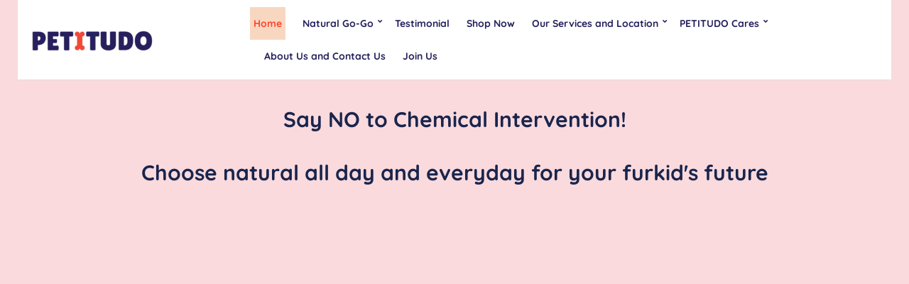

--- FILE ---
content_type: text/html; charset=UTF-8
request_url: https://petitudo.com/
body_size: 54535
content:
<!doctype html>
<html lang="en-US">
<head><meta charset="UTF-8"><script>if(navigator.userAgent.match(/MSIE|Internet Explorer/i)||navigator.userAgent.match(/Trident\/7\..*?rv:11/i)){var href=document.location.href;if(!href.match(/[?&]nowprocket/)){if(href.indexOf("?")==-1){if(href.indexOf("#")==-1){document.location.href=href+"?nowprocket=1"}else{document.location.href=href.replace("#","?nowprocket=1#")}}else{if(href.indexOf("#")==-1){document.location.href=href+"&nowprocket=1"}else{document.location.href=href.replace("#","&nowprocket=1#")}}}}</script><script>(()=>{class RocketLazyLoadScripts{constructor(){this.v="2.0.4",this.userEvents=["keydown","keyup","mousedown","mouseup","mousemove","mouseover","mouseout","touchmove","touchstart","touchend","touchcancel","wheel","click","dblclick","input"],this.attributeEvents=["onblur","onclick","oncontextmenu","ondblclick","onfocus","onmousedown","onmouseenter","onmouseleave","onmousemove","onmouseout","onmouseover","onmouseup","onmousewheel","onscroll","onsubmit"]}async t(){this.i(),this.o(),/iP(ad|hone)/.test(navigator.userAgent)&&this.h(),this.u(),this.l(this),this.m(),this.k(this),this.p(this),this._(),await Promise.all([this.R(),this.L()]),this.lastBreath=Date.now(),this.S(this),this.P(),this.D(),this.O(),this.M(),await this.C(this.delayedScripts.normal),await this.C(this.delayedScripts.defer),await this.C(this.delayedScripts.async),await this.T(),await this.F(),await this.j(),await this.A(),window.dispatchEvent(new Event("rocket-allScriptsLoaded")),this.everythingLoaded=!0,this.lastTouchEnd&&await new Promise(t=>setTimeout(t,500-Date.now()+this.lastTouchEnd)),this.I(),this.H(),this.U(),this.W()}i(){this.CSPIssue=sessionStorage.getItem("rocketCSPIssue"),document.addEventListener("securitypolicyviolation",t=>{this.CSPIssue||"script-src-elem"!==t.violatedDirective||"data"!==t.blockedURI||(this.CSPIssue=!0,sessionStorage.setItem("rocketCSPIssue",!0))},{isRocket:!0})}o(){window.addEventListener("pageshow",t=>{this.persisted=t.persisted,this.realWindowLoadedFired=!0},{isRocket:!0}),window.addEventListener("pagehide",()=>{this.onFirstUserAction=null},{isRocket:!0})}h(){let t;function e(e){t=e}window.addEventListener("touchstart",e,{isRocket:!0}),window.addEventListener("touchend",function i(o){o.changedTouches[0]&&t.changedTouches[0]&&Math.abs(o.changedTouches[0].pageX-t.changedTouches[0].pageX)<10&&Math.abs(o.changedTouches[0].pageY-t.changedTouches[0].pageY)<10&&o.timeStamp-t.timeStamp<200&&(window.removeEventListener("touchstart",e,{isRocket:!0}),window.removeEventListener("touchend",i,{isRocket:!0}),"INPUT"===o.target.tagName&&"text"===o.target.type||(o.target.dispatchEvent(new TouchEvent("touchend",{target:o.target,bubbles:!0})),o.target.dispatchEvent(new MouseEvent("mouseover",{target:o.target,bubbles:!0})),o.target.dispatchEvent(new PointerEvent("click",{target:o.target,bubbles:!0,cancelable:!0,detail:1,clientX:o.changedTouches[0].clientX,clientY:o.changedTouches[0].clientY})),event.preventDefault()))},{isRocket:!0})}q(t){this.userActionTriggered||("mousemove"!==t.type||this.firstMousemoveIgnored?"keyup"===t.type||"mouseover"===t.type||"mouseout"===t.type||(this.userActionTriggered=!0,this.onFirstUserAction&&this.onFirstUserAction()):this.firstMousemoveIgnored=!0),"click"===t.type&&t.preventDefault(),t.stopPropagation(),t.stopImmediatePropagation(),"touchstart"===this.lastEvent&&"touchend"===t.type&&(this.lastTouchEnd=Date.now()),"click"===t.type&&(this.lastTouchEnd=0),this.lastEvent=t.type,t.composedPath&&t.composedPath()[0].getRootNode()instanceof ShadowRoot&&(t.rocketTarget=t.composedPath()[0]),this.savedUserEvents.push(t)}u(){this.savedUserEvents=[],this.userEventHandler=this.q.bind(this),this.userEvents.forEach(t=>window.addEventListener(t,this.userEventHandler,{passive:!1,isRocket:!0})),document.addEventListener("visibilitychange",this.userEventHandler,{isRocket:!0})}U(){this.userEvents.forEach(t=>window.removeEventListener(t,this.userEventHandler,{passive:!1,isRocket:!0})),document.removeEventListener("visibilitychange",this.userEventHandler,{isRocket:!0}),this.savedUserEvents.forEach(t=>{(t.rocketTarget||t.target).dispatchEvent(new window[t.constructor.name](t.type,t))})}m(){const t="return false",e=Array.from(this.attributeEvents,t=>"data-rocket-"+t),i="["+this.attributeEvents.join("],[")+"]",o="[data-rocket-"+this.attributeEvents.join("],[data-rocket-")+"]",s=(e,i,o)=>{o&&o!==t&&(e.setAttribute("data-rocket-"+i,o),e["rocket"+i]=new Function("event",o),e.setAttribute(i,t))};new MutationObserver(t=>{for(const n of t)"attributes"===n.type&&(n.attributeName.startsWith("data-rocket-")||this.everythingLoaded?n.attributeName.startsWith("data-rocket-")&&this.everythingLoaded&&this.N(n.target,n.attributeName.substring(12)):s(n.target,n.attributeName,n.target.getAttribute(n.attributeName))),"childList"===n.type&&n.addedNodes.forEach(t=>{if(t.nodeType===Node.ELEMENT_NODE)if(this.everythingLoaded)for(const i of[t,...t.querySelectorAll(o)])for(const t of i.getAttributeNames())e.includes(t)&&this.N(i,t.substring(12));else for(const e of[t,...t.querySelectorAll(i)])for(const t of e.getAttributeNames())this.attributeEvents.includes(t)&&s(e,t,e.getAttribute(t))})}).observe(document,{subtree:!0,childList:!0,attributeFilter:[...this.attributeEvents,...e]})}I(){this.attributeEvents.forEach(t=>{document.querySelectorAll("[data-rocket-"+t+"]").forEach(e=>{this.N(e,t)})})}N(t,e){const i=t.getAttribute("data-rocket-"+e);i&&(t.setAttribute(e,i),t.removeAttribute("data-rocket-"+e))}k(t){Object.defineProperty(HTMLElement.prototype,"onclick",{get(){return this.rocketonclick||null},set(e){this.rocketonclick=e,this.setAttribute(t.everythingLoaded?"onclick":"data-rocket-onclick","this.rocketonclick(event)")}})}S(t){function e(e,i){let o=e[i];e[i]=null,Object.defineProperty(e,i,{get:()=>o,set(s){t.everythingLoaded?o=s:e["rocket"+i]=o=s}})}e(document,"onreadystatechange"),e(window,"onload"),e(window,"onpageshow");try{Object.defineProperty(document,"readyState",{get:()=>t.rocketReadyState,set(e){t.rocketReadyState=e},configurable:!0}),document.readyState="loading"}catch(t){console.log("WPRocket DJE readyState conflict, bypassing")}}l(t){this.originalAddEventListener=EventTarget.prototype.addEventListener,this.originalRemoveEventListener=EventTarget.prototype.removeEventListener,this.savedEventListeners=[],EventTarget.prototype.addEventListener=function(e,i,o){o&&o.isRocket||!t.B(e,this)&&!t.userEvents.includes(e)||t.B(e,this)&&!t.userActionTriggered||e.startsWith("rocket-")||t.everythingLoaded?t.originalAddEventListener.call(this,e,i,o):(t.savedEventListeners.push({target:this,remove:!1,type:e,func:i,options:o}),"mouseenter"!==e&&"mouseleave"!==e||t.originalAddEventListener.call(this,e,t.savedUserEvents.push,o))},EventTarget.prototype.removeEventListener=function(e,i,o){o&&o.isRocket||!t.B(e,this)&&!t.userEvents.includes(e)||t.B(e,this)&&!t.userActionTriggered||e.startsWith("rocket-")||t.everythingLoaded?t.originalRemoveEventListener.call(this,e,i,o):t.savedEventListeners.push({target:this,remove:!0,type:e,func:i,options:o})}}J(t,e){this.savedEventListeners=this.savedEventListeners.filter(i=>{let o=i.type,s=i.target||window;return e!==o||t!==s||(this.B(o,s)&&(i.type="rocket-"+o),this.$(i),!1)})}H(){EventTarget.prototype.addEventListener=this.originalAddEventListener,EventTarget.prototype.removeEventListener=this.originalRemoveEventListener,this.savedEventListeners.forEach(t=>this.$(t))}$(t){t.remove?this.originalRemoveEventListener.call(t.target,t.type,t.func,t.options):this.originalAddEventListener.call(t.target,t.type,t.func,t.options)}p(t){let e;function i(e){return t.everythingLoaded?e:e.split(" ").map(t=>"load"===t||t.startsWith("load.")?"rocket-jquery-load":t).join(" ")}function o(o){function s(e){const s=o.fn[e];o.fn[e]=o.fn.init.prototype[e]=function(){return this[0]===window&&t.userActionTriggered&&("string"==typeof arguments[0]||arguments[0]instanceof String?arguments[0]=i(arguments[0]):"object"==typeof arguments[0]&&Object.keys(arguments[0]).forEach(t=>{const e=arguments[0][t];delete arguments[0][t],arguments[0][i(t)]=e})),s.apply(this,arguments),this}}if(o&&o.fn&&!t.allJQueries.includes(o)){const e={DOMContentLoaded:[],"rocket-DOMContentLoaded":[]};for(const t in e)document.addEventListener(t,()=>{e[t].forEach(t=>t())},{isRocket:!0});o.fn.ready=o.fn.init.prototype.ready=function(i){function s(){parseInt(o.fn.jquery)>2?setTimeout(()=>i.bind(document)(o)):i.bind(document)(o)}return"function"==typeof i&&(t.realDomReadyFired?!t.userActionTriggered||t.fauxDomReadyFired?s():e["rocket-DOMContentLoaded"].push(s):e.DOMContentLoaded.push(s)),o([])},s("on"),s("one"),s("off"),t.allJQueries.push(o)}e=o}t.allJQueries=[],o(window.jQuery),Object.defineProperty(window,"jQuery",{get:()=>e,set(t){o(t)}})}P(){const t=new Map;document.write=document.writeln=function(e){const i=document.currentScript,o=document.createRange(),s=i.parentElement;let n=t.get(i);void 0===n&&(n=i.nextSibling,t.set(i,n));const c=document.createDocumentFragment();o.setStart(c,0),c.appendChild(o.createContextualFragment(e)),s.insertBefore(c,n)}}async R(){return new Promise(t=>{this.userActionTriggered?t():this.onFirstUserAction=t})}async L(){return new Promise(t=>{document.addEventListener("DOMContentLoaded",()=>{this.realDomReadyFired=!0,t()},{isRocket:!0})})}async j(){return this.realWindowLoadedFired?Promise.resolve():new Promise(t=>{window.addEventListener("load",t,{isRocket:!0})})}M(){this.pendingScripts=[];this.scriptsMutationObserver=new MutationObserver(t=>{for(const e of t)e.addedNodes.forEach(t=>{"SCRIPT"!==t.tagName||t.noModule||t.isWPRocket||this.pendingScripts.push({script:t,promise:new Promise(e=>{const i=()=>{const i=this.pendingScripts.findIndex(e=>e.script===t);i>=0&&this.pendingScripts.splice(i,1),e()};t.addEventListener("load",i,{isRocket:!0}),t.addEventListener("error",i,{isRocket:!0}),setTimeout(i,1e3)})})})}),this.scriptsMutationObserver.observe(document,{childList:!0,subtree:!0})}async F(){await this.X(),this.pendingScripts.length?(await this.pendingScripts[0].promise,await this.F()):this.scriptsMutationObserver.disconnect()}D(){this.delayedScripts={normal:[],async:[],defer:[]},document.querySelectorAll("script[type$=rocketlazyloadscript]").forEach(t=>{t.hasAttribute("data-rocket-src")?t.hasAttribute("async")&&!1!==t.async?this.delayedScripts.async.push(t):t.hasAttribute("defer")&&!1!==t.defer||"module"===t.getAttribute("data-rocket-type")?this.delayedScripts.defer.push(t):this.delayedScripts.normal.push(t):this.delayedScripts.normal.push(t)})}async _(){await this.L();let t=[];document.querySelectorAll("script[type$=rocketlazyloadscript][data-rocket-src]").forEach(e=>{let i=e.getAttribute("data-rocket-src");if(i&&!i.startsWith("data:")){i.startsWith("//")&&(i=location.protocol+i);try{const o=new URL(i).origin;o!==location.origin&&t.push({src:o,crossOrigin:e.crossOrigin||"module"===e.getAttribute("data-rocket-type")})}catch(t){}}}),t=[...new Map(t.map(t=>[JSON.stringify(t),t])).values()],this.Y(t,"preconnect")}async G(t){if(await this.K(),!0!==t.noModule||!("noModule"in HTMLScriptElement.prototype))return new Promise(e=>{let i;function o(){(i||t).setAttribute("data-rocket-status","executed"),e()}try{if(navigator.userAgent.includes("Firefox/")||""===navigator.vendor||this.CSPIssue)i=document.createElement("script"),[...t.attributes].forEach(t=>{let e=t.nodeName;"type"!==e&&("data-rocket-type"===e&&(e="type"),"data-rocket-src"===e&&(e="src"),i.setAttribute(e,t.nodeValue))}),t.text&&(i.text=t.text),t.nonce&&(i.nonce=t.nonce),i.hasAttribute("src")?(i.addEventListener("load",o,{isRocket:!0}),i.addEventListener("error",()=>{i.setAttribute("data-rocket-status","failed-network"),e()},{isRocket:!0}),setTimeout(()=>{i.isConnected||e()},1)):(i.text=t.text,o()),i.isWPRocket=!0,t.parentNode.replaceChild(i,t);else{const i=t.getAttribute("data-rocket-type"),s=t.getAttribute("data-rocket-src");i?(t.type=i,t.removeAttribute("data-rocket-type")):t.removeAttribute("type"),t.addEventListener("load",o,{isRocket:!0}),t.addEventListener("error",i=>{this.CSPIssue&&i.target.src.startsWith("data:")?(console.log("WPRocket: CSP fallback activated"),t.removeAttribute("src"),this.G(t).then(e)):(t.setAttribute("data-rocket-status","failed-network"),e())},{isRocket:!0}),s?(t.fetchPriority="high",t.removeAttribute("data-rocket-src"),t.src=s):t.src="data:text/javascript;base64,"+window.btoa(unescape(encodeURIComponent(t.text)))}}catch(i){t.setAttribute("data-rocket-status","failed-transform"),e()}});t.setAttribute("data-rocket-status","skipped")}async C(t){const e=t.shift();return e?(e.isConnected&&await this.G(e),this.C(t)):Promise.resolve()}O(){this.Y([...this.delayedScripts.normal,...this.delayedScripts.defer,...this.delayedScripts.async],"preload")}Y(t,e){this.trash=this.trash||[];let i=!0;var o=document.createDocumentFragment();t.forEach(t=>{const s=t.getAttribute&&t.getAttribute("data-rocket-src")||t.src;if(s&&!s.startsWith("data:")){const n=document.createElement("link");n.href=s,n.rel=e,"preconnect"!==e&&(n.as="script",n.fetchPriority=i?"high":"low"),t.getAttribute&&"module"===t.getAttribute("data-rocket-type")&&(n.crossOrigin=!0),t.crossOrigin&&(n.crossOrigin=t.crossOrigin),t.integrity&&(n.integrity=t.integrity),t.nonce&&(n.nonce=t.nonce),o.appendChild(n),this.trash.push(n),i=!1}}),document.head.appendChild(o)}W(){this.trash.forEach(t=>t.remove())}async T(){try{document.readyState="interactive"}catch(t){}this.fauxDomReadyFired=!0;try{await this.K(),this.J(document,"readystatechange"),document.dispatchEvent(new Event("rocket-readystatechange")),await this.K(),document.rocketonreadystatechange&&document.rocketonreadystatechange(),await this.K(),this.J(document,"DOMContentLoaded"),document.dispatchEvent(new Event("rocket-DOMContentLoaded")),await this.K(),this.J(window,"DOMContentLoaded"),window.dispatchEvent(new Event("rocket-DOMContentLoaded"))}catch(t){console.error(t)}}async A(){try{document.readyState="complete"}catch(t){}try{await this.K(),this.J(document,"readystatechange"),document.dispatchEvent(new Event("rocket-readystatechange")),await this.K(),document.rocketonreadystatechange&&document.rocketonreadystatechange(),await this.K(),this.J(window,"load"),window.dispatchEvent(new Event("rocket-load")),await this.K(),window.rocketonload&&window.rocketonload(),await this.K(),this.allJQueries.forEach(t=>t(window).trigger("rocket-jquery-load")),await this.K(),this.J(window,"pageshow");const t=new Event("rocket-pageshow");t.persisted=this.persisted,window.dispatchEvent(t),await this.K(),window.rocketonpageshow&&window.rocketonpageshow({persisted:this.persisted})}catch(t){console.error(t)}}async K(){Date.now()-this.lastBreath>45&&(await this.X(),this.lastBreath=Date.now())}async X(){return document.hidden?new Promise(t=>setTimeout(t)):new Promise(t=>requestAnimationFrame(t))}B(t,e){return e===document&&"readystatechange"===t||(e===document&&"DOMContentLoaded"===t||(e===window&&"DOMContentLoaded"===t||(e===window&&"load"===t||e===window&&"pageshow"===t)))}static run(){(new RocketLazyLoadScripts).t()}}RocketLazyLoadScripts.run()})();</script>
	
	<meta name="viewport" content="width=device-width, initial-scale=1">
	<meta name='robots' content='index, follow, max-image-preview:large, max-snippet:-1, max-video-preview:-1' />

	<title>Natural ingredients / Pet care products for everyday use</title>
<link crossorigin data-rocket-preconnect href="https://fonts.googleapis.com" rel="preconnect">
<link crossorigin data-rocket-preconnect href="https://fonts.gstatic.com" rel="preconnect">
<link data-rocket-preload as="style" href="https://fonts.googleapis.com/css?family=Quicksand%3A700%2C400&#038;display=swap" rel="preload">
<link href="https://fonts.googleapis.com/css?family=Quicksand%3A700%2C400&#038;display=swap" media="print" onload="this.media=&#039;all&#039;" rel="stylesheet">
<noscript><link rel="stylesheet" href="https://fonts.googleapis.com/css?family=Quicksand%3A700%2C400&#038;display=swap"></noscript>
<link crossorigin data-rocket-preload as="font" href="https://fonts.gstatic.com/s/quicksand/v30/6xKtdSZaM9iE8KbpRA_hK1QN.woff2" rel="preload">
<link crossorigin data-rocket-preload as="font" href="https://petitudo.com/wp-content/plugins/ignition/inc/assets/vendor/ignition-icons/fonts/ignition-icons.woff2?1.1" rel="preload">
<link crossorigin data-rocket-preload as="font" href="https://petitudo.com/wp-content/plugins/elementor/assets/lib/font-awesome/webfonts/fa-brands-400.woff2" rel="preload">
<link crossorigin data-rocket-preload as="font" href="https://fonts.gstatic.com/s/roboto/v30/KFOmCnqEu92Fr1Mu4mxK.woff2" rel="preload">
<style id="wpr-usedcss">:where(.wp-block-button__link){border-radius:9999px;box-shadow:none;padding:calc(.667em + 2px) calc(1.333em + 2px);text-decoration:none}:where(.wp-block-calendar table:not(.has-background) th){background:#ddd}:where(.wp-block-columns.has-background){padding:1.25em 2.375em}:where(.wp-block-post-comments input[type=submit]){border:none}:where(.wp-block-file__button){border-radius:2em;padding:.5em 1em}:where(.wp-block-file__button):is(a):active,:where(.wp-block-file__button):is(a):focus,:where(.wp-block-file__button):is(a):hover,:where(.wp-block-file__button):is(a):visited{box-shadow:none;color:#fff;opacity:.85;text-decoration:none}ul{box-sizing:border-box}:where(.wp-block-navigation.has-background .wp-block-navigation-item a:not(.wp-element-button)),:where(.wp-block-navigation.has-background .wp-block-navigation-submenu a:not(.wp-element-button)){padding:.5em 1em}:where(.wp-block-navigation .wp-block-navigation__submenu-container .wp-block-navigation-item a:not(.wp-element-button)),:where(.wp-block-navigation .wp-block-navigation__submenu-container .wp-block-navigation-submenu a:not(.wp-element-button)),:where(.wp-block-navigation .wp-block-navigation__submenu-container .wp-block-navigation-submenu button.wp-block-navigation-item__content),:where(.wp-block-navigation .wp-block-navigation__submenu-container .wp-block-pages-list__item button.wp-block-navigation-item__content){padding:.5em 1em}:where(p.has-text-color:not(.has-link-color)) a{color:inherit}:where(.wp-block-search__button){border:1px solid #ccc;padding:.375em .625em}:where(.wp-block-search__button-inside .wp-block-search__inside-wrapper){border:1px solid #949494;padding:4px}:where(.wp-block-search__button-inside .wp-block-search__inside-wrapper) .wp-block-search__input{border:none;border-radius:0;padding:0 0 0 .25em}:where(.wp-block-search__button-inside .wp-block-search__inside-wrapper) .wp-block-search__input:focus{outline:0}:where(.wp-block-search__button-inside .wp-block-search__inside-wrapper) :where(.wp-block-search__button){padding:.125em .5em}:where(pre.wp-block-verse){font-family:inherit}:root{--wp--preset--font-size--normal:16px;--wp--preset--font-size--huge:42px}.aligncenter{clear:both}html :where(.has-border-color){border-style:solid}html :where([style*=border-top-color]){border-top-style:solid}html :where([style*=border-right-color]){border-right-style:solid}html :where([style*=border-bottom-color]){border-bottom-style:solid}html :where([style*=border-left-color]){border-left-style:solid}html :where([style*=border-width]){border-style:solid}html :where([style*=border-top-width]){border-top-style:solid}html :where([style*=border-right-width]){border-right-style:solid}html :where([style*=border-bottom-width]){border-bottom-style:solid}html :where([style*=border-left-width]){border-left-style:solid}html :where(img[class*=wp-image-]){height:auto;max-width:100%}figure{margin:0 0 1em}html :where(.is-position-sticky){--wp-admin--admin-bar--position-offset:var(--wp-admin--admin-bar--height,0px)}@media screen and (max-width:600px){html :where(.is-position-sticky){--wp-admin--admin-bar--position-offset:0px}}body{--wp--preset--color--black:#000000;--wp--preset--color--cyan-bluish-gray:#abb8c3;--wp--preset--color--white:#ffffff;--wp--preset--color--pale-pink:#f78da7;--wp--preset--color--vivid-red:#cf2e2e;--wp--preset--color--luminous-vivid-orange:#ff6900;--wp--preset--color--luminous-vivid-amber:#fcb900;--wp--preset--color--light-green-cyan:#7bdcb5;--wp--preset--color--vivid-green-cyan:#00d084;--wp--preset--color--pale-cyan-blue:#8ed1fc;--wp--preset--color--vivid-cyan-blue:#0693e3;--wp--preset--color--vivid-purple:#9b51e0;--wp--preset--color--theme-primary:#282828;--wp--preset--color--theme-dark-gray:#373737;--wp--preset--color--theme-medium-gray:#dddddd;--wp--preset--color--theme-light-gray:#c4c4c4;--wp--preset--color--theme-white:#ffffff;--wp--preset--color--theme-black:#000000;--wp--preset--gradient--vivid-cyan-blue-to-vivid-purple:linear-gradient(135deg,rgba(6, 147, 227, 1) 0%,rgb(155, 81, 224) 100%);--wp--preset--gradient--light-green-cyan-to-vivid-green-cyan:linear-gradient(135deg,rgb(122, 220, 180) 0%,rgb(0, 208, 130) 100%);--wp--preset--gradient--luminous-vivid-amber-to-luminous-vivid-orange:linear-gradient(135deg,rgba(252, 185, 0, 1) 0%,rgba(255, 105, 0, 1) 100%);--wp--preset--gradient--luminous-vivid-orange-to-vivid-red:linear-gradient(135deg,rgba(255, 105, 0, 1) 0%,rgb(207, 46, 46) 100%);--wp--preset--gradient--very-light-gray-to-cyan-bluish-gray:linear-gradient(135deg,rgb(238, 238, 238) 0%,rgb(169, 184, 195) 100%);--wp--preset--gradient--cool-to-warm-spectrum:linear-gradient(135deg,rgb(74, 234, 220) 0%,rgb(151, 120, 209) 20%,rgb(207, 42, 186) 40%,rgb(238, 44, 130) 60%,rgb(251, 105, 98) 80%,rgb(254, 248, 76) 100%);--wp--preset--gradient--blush-light-purple:linear-gradient(135deg,rgb(255, 206, 236) 0%,rgb(152, 150, 240) 100%);--wp--preset--gradient--blush-bordeaux:linear-gradient(135deg,rgb(254, 205, 165) 0%,rgb(254, 45, 45) 50%,rgb(107, 0, 62) 100%);--wp--preset--gradient--luminous-dusk:linear-gradient(135deg,rgb(255, 203, 112) 0%,rgb(199, 81, 192) 50%,rgb(65, 88, 208) 100%);--wp--preset--gradient--pale-ocean:linear-gradient(135deg,rgb(255, 245, 203) 0%,rgb(182, 227, 212) 50%,rgb(51, 167, 181) 100%);--wp--preset--gradient--electric-grass:linear-gradient(135deg,rgb(202, 248, 128) 0%,rgb(113, 206, 126) 100%);--wp--preset--gradient--midnight:linear-gradient(135deg,rgb(2, 3, 129) 0%,rgb(40, 116, 252) 100%);--wp--preset--duotone--dark-grayscale:url('#wp-duotone-dark-grayscale');--wp--preset--duotone--grayscale:url('#wp-duotone-grayscale');--wp--preset--duotone--purple-yellow:url('#wp-duotone-purple-yellow');--wp--preset--duotone--blue-red:url('#wp-duotone-blue-red');--wp--preset--duotone--midnight:url('#wp-duotone-midnight');--wp--preset--duotone--magenta-yellow:url('#wp-duotone-magenta-yellow');--wp--preset--duotone--purple-green:url('#wp-duotone-purple-green');--wp--preset--duotone--blue-orange:url('#wp-duotone-blue-orange');--wp--preset--font-size--small:13px;--wp--preset--font-size--medium:20px;--wp--preset--font-size--large:36px;--wp--preset--font-size--x-large:42px;--wp--preset--spacing--20:0.44rem;--wp--preset--spacing--30:0.67rem;--wp--preset--spacing--40:1rem;--wp--preset--spacing--50:1.5rem;--wp--preset--spacing--60:2.25rem;--wp--preset--spacing--70:3.38rem;--wp--preset--spacing--80:5.06rem;--wp--preset--shadow--natural:6px 6px 9px rgba(0, 0, 0, .2);--wp--preset--shadow--deep:12px 12px 50px rgba(0, 0, 0, .4);--wp--preset--shadow--sharp:6px 6px 0px rgba(0, 0, 0, .2);--wp--preset--shadow--outlined:6px 6px 0px -3px rgba(255, 255, 255, 1),6px 6px rgba(0, 0, 0, 1);--wp--preset--shadow--crisp:6px 6px 0px rgba(0, 0, 0, 1)}:where(.is-layout-flex){gap:.5em}:where(.wp-block-columns.is-layout-flex){gap:2em}.wpcf7 .screen-reader-response{position:absolute;overflow:hidden;clip:rect(1px,1px,1px,1px);clip-path:inset(50%);height:1px;width:1px;margin:-1px;padding:0;border:0;word-wrap:normal!important}.wpcf7 form .wpcf7-response-output{margin:2em .5em 1em;padding:.2em 1em;border:2px solid #00a0d2}.wpcf7 form.init .wpcf7-response-output,.wpcf7 form.resetting .wpcf7-response-output,.wpcf7 form.submitting .wpcf7-response-output{display:none}.wpcf7 form.sent .wpcf7-response-output{border-color:#46b450}.wpcf7 form.aborted .wpcf7-response-output,.wpcf7 form.failed .wpcf7-response-output{border-color:#dc3232}.wpcf7 form.spam .wpcf7-response-output{border-color:#f56e28}.wpcf7 form.invalid .wpcf7-response-output,.wpcf7 form.payment-required .wpcf7-response-output,.wpcf7 form.unaccepted .wpcf7-response-output{border-color:#ffb900}.wpcf7-form-control-wrap{position:relative}.wpcf7-not-valid-tip{color:#dc3232;font-size:1em;font-weight:400;display:block}.use-floating-validation-tip .wpcf7-not-valid-tip{position:relative;top:-2ex;left:1em;z-index:100;border:1px solid #dc3232;background:#fff;padding:.2em .8em;width:24em}.wpcf7-spinner{visibility:hidden;display:inline-block;background-color:#23282d;opacity:.75;width:24px;height:24px;border:none;border-radius:100%;padding:0;margin:0 24px;position:relative}form.submitting .wpcf7-spinner{visibility:visible}.wpcf7-spinner::before{content:'';position:absolute;background-color:#fbfbfc;top:4px;left:4px;width:6px;height:6px;border:none;border-radius:100%;transform-origin:8px 8px;animation-name:spin;animation-duration:1s;animation-timing-function:linear;animation-iteration-count:infinite}@media (prefers-reduced-motion:reduce){.wpcf7-spinner::before{animation-name:blink;animation-duration:2s}}@keyframes spin{from{transform:rotate(0)}to{transform:rotate(360deg)}}@keyframes blink{from{opacity:0}50%{opacity:1}to{opacity:0}}.wpcf7 input[type=file]{cursor:pointer}.wpcf7 input[type=file]:disabled{cursor:default}.wpcf7 .wpcf7-submit:disabled{cursor:not-allowed}.wpcf7 input[type=email],.wpcf7 input[type=tel],.wpcf7 input[type=url]{direction:ltr}@font-face{font-display:swap;font-family:Quicksand;font-style:normal;font-weight:400;src:url(https://fonts.gstatic.com/s/quicksand/v30/6xKtdSZaM9iE8KbpRA_hK1QN.woff2) format('woff2');unicode-range:U+0000-00FF,U+0131,U+0152-0153,U+02BB-02BC,U+02C6,U+02DA,U+02DC,U+0304,U+0308,U+0329,U+2000-206F,U+2074,U+20AC,U+2122,U+2191,U+2193,U+2212,U+2215,U+FEFF,U+FFFD}@font-face{font-display:swap;font-family:Quicksand;font-style:normal;font-weight:700;src:url(https://fonts.gstatic.com/s/quicksand/v30/6xKtdSZaM9iE8KbpRA_hK1QN.woff2) format('woff2');unicode-range:U+0000-00FF,U+0131,U+0152-0153,U+02BB-02BC,U+02C6,U+02DA,U+02DC,U+0304,U+0308,U+0329,U+2000-206F,U+2074,U+20AC,U+2122,U+2191,U+2193,U+2212,U+2215,U+FEFF,U+FFFD}@font-face{font-display:swap;font-family:ignition-icons;src:url('https://petitudo.com/wp-content/plugins/ignition/inc/assets/vendor/ignition-icons/fonts/ignition-icons.eot?1.1');src:url('https://petitudo.com/wp-content/plugins/ignition/inc/assets/vendor/ignition-icons/fonts/ignition-icons.eot?1.1#iefix') format('eot'),url('https://petitudo.com/wp-content/plugins/ignition/inc/assets/vendor/ignition-icons/fonts/ignition-icons.woff2?1.1') format('woff2'),url('https://petitudo.com/wp-content/plugins/ignition/inc/assets/vendor/ignition-icons/fonts/ignition-icons.woff?1.1') format('woff'),url('https://petitudo.com/wp-content/plugins/ignition/inc/assets/vendor/ignition-icons/fonts/ignition-icons.ttf?1.1') format('truetype'),url('https://petitudo.com/wp-content/plugins/ignition/inc/assets/vendor/ignition-icons/fonts/ignition-icons.svg?1.1#ignition-icons') format('svg')}.ignition-icons::before,[class^=ignition-icons-]:before{-moz-osx-font-smoothing:grayscale;-webkit-font-smoothing:antialiased;display:inline-block;font-style:normal;font-variant:normal;text-rendering:auto;line-height:1;font-weight:400;text-transform:none;font-family:ignition-icons}.ignition-icons-arrow-up:before{content:"\e013"}.ignition-icons-bars:before{content:"\e015"}:root{--ignition-colors-white:#fff;--ignition-colors-black:#000;--ignition-colors-grey:#f1f1f1;--ignition-colors-green:#4bbf39;--ignition-colors-red:#d62a29;--ignition-colors-yellow:#ffa500;--ignition-colors-blue:#70a8e4;--ignition-font-weight-normal:400;--ignition-font-weight-bold:700}html{line-height:1.15;-webkit-text-size-adjust:100%}main{display:block}abbr[title]{border-bottom:none;text-decoration:underline;text-decoration:underline dotted}b{font-weight:bolder}img{border-style:none}button,input,optgroup,select,textarea{font-family:inherit;font-size:100%;line-height:1.15;margin:0}button,input{overflow:visible}[type=button],[type=reset],[type=submit],button{-webkit-appearance:button}[type=button]::-moz-focus-inner,[type=reset]::-moz-focus-inner,[type=submit]::-moz-focus-inner,button::-moz-focus-inner{border-style:none;padding:0}[type=button]:-moz-focusring,[type=reset]:-moz-focusring,[type=submit]:-moz-focusring,button:-moz-focusring{outline:ButtonText dotted 1px}fieldset{padding:.35em .75em .625em}legend{box-sizing:border-box;color:inherit;display:table;max-width:100%;padding:0;white-space:normal}progress{vertical-align:baseline}[type=checkbox],[type=radio]{box-sizing:border-box;padding:0}[type=number]::-webkit-inner-spin-button,[type=number]::-webkit-outer-spin-button{height:auto}[type=search]{-webkit-appearance:textfield;outline-offset:-2px}[type=search]::-webkit-search-decoration{-webkit-appearance:none}::-webkit-file-upload-button{-webkit-appearance:button;font:inherit}details{display:block}summary{display:list-item}template{display:none}[hidden]{display:none}@-ms-viewport{width:device-width}.container{position:relative;margin-left:auto;margin-right:auto;padding-right:15px;padding-left:15px}.row{display:flex;flex-wrap:wrap;margin-right:-15px;margin-left:-15px}.col-12,.col-md-12,.col-md-4,.col-md-6,.col-sm-12,.col-xl-3{position:relative;width:100%;min-height:1px;padding-right:15px;padding-left:15px}.col-12{flex:0 0 100%;max-width:100%}html{box-sizing:border-box;-ms-overflow-style:scrollbar;-webkit-tap-highlight-color:transparent;height:100%}*{box-sizing:inherit}::after,::before{box-sizing:inherit}[tabindex="-1"]:focus{outline:0!important}[hidden]{display:none!important}body{font-family:-apple-system,BlinkMacSystemFont,'Segoe UI',Roboto,Oxygen-Sans,Ubuntu,Cantarell,'Helvetica Neue',sans-serif;-webkit-font-smoothing:antialiased;-moz-osx-font-smoothing:grayscale;word-wrap:break-word;overflow-wrap:break-word;height:100%}h2,h3,h4{line-height:normal;margin:0 0 30px;text-rendering:optimizeLegibility;font-weight:var(--ignition-font-weight-bold)}h2{font-size:32px}h3{font-size:28px}h4{font-size:24px}p{margin:0 0 30px}img{display:inline-block;vertical-align:middle;max-width:100%;height:auto}a{transition:color .18s ease,background-color .18s ease,border-color .18s ease;text-decoration:none}a:hover{text-decoration:none}.group::after{content:"";display:table;clear:both}[role=button],a,area,button,input,label,select,summary,textarea{touch-action:manipulation}ul{padding-left:20px;margin:0 0 30px}ul{list-style:disc}table{margin:0 0 30px;border-collapse:collapse;border-spacing:0;width:100%}caption{text-align:left;vertical-align:middle}code{font-family:monospace,serif;-ms-hyphens:none;hyphens:none;font-style:normal}address{margin:0 0 30px;font-style:normal;line-height:inherit}abbr,abbr[title]{text-decoration:none;border:0}mark{color:inherit;font:inherit;background:0 0}audio,embed,iframe,object,video{margin:0 0 30px;max-width:100%;border:0}p>audio,p>embed,p>iframe,p>object,p>video,span>audio,span>embed,span>iframe,span>object,span>video{margin-bottom:0}#map *,.map *{max-width:none!important}.btn,.button,.ci-item-filter,.comment-reply-link,button[type=submit],input[type=reset],input[type=submit]{display:inline-block;margin:0;line-height:normal;border:0;box-shadow:none;text-align:center;vertical-align:middle;cursor:pointer;white-space:normal;transition:.18s background-color ease,.18s color ease,.18s border-color ease;-ms-user-select:none;user-select:none;border-radius:0;width:auto;height:auto;background:0 0;text-transform:none;border:2px solid transparent;padding:11px 26px;font-size:16px}.btn:focus,.button:focus,.ci-item-filter:focus,.comment-reply-link:focus,button[type=submit]:focus,input[type=reset]:focus,input[type=submit]:focus{box-shadow:none}.btn:hover,.button:hover,.ci-item-filter:hover,.comment-reply-link:hover,button[type=submit]:hover,input[type=reset]:hover,input[type=submit]:hover{text-decoration:none}.btn.disabled.disabled,.btn.disabled:disabled,.button.disabled.disabled,.button.disabled:disabled{cursor:not-allowed;opacity:.65}button:disabled.disabled,button:disabled:disabled,input[type=submit]:disabled.disabled,input[type=submit]:disabled:disabled{cursor:not-allowed;opacity:.65}.btn-lg{padding:14px 32px;font-size:18px}.sr-only-focusable:active,.sr-only-focusable:focus{width:auto;height:auto;margin:0;overflow:visible;clip:auto}.skip-link{left:-9999rem;top:2.5rem;z-index:100000;background-color:var(--ignition-colors-grey);color:var(--ignition-colors-black);box-shadow:0 0 10px rgba(0,0,0,.15)}.skip-link:focus{position:fixed;display:block;left:6px;top:7px;right:auto;font-size:14px;font-weight:600;text-decoration:none;line-height:normal;padding:15px 23px 14px;z-index:100000}form>p{margin-bottom:15px}.label,label{display:block;margin:0 0 8px;font-weight:var(--ignition-font-weight-bold);line-height:normal;cursor:pointer;font-size:16px}input[type=color],input[type=email],input[type=number],input[type=search],input[type=tel],input[type=text],input[type=time],input[type=url],select,textarea{display:inline-block;font-size:16px;width:100%;max-width:100%;height:50px;padding:10px 15px;box-shadow:none;line-height:normal;border:1px solid transparent;background-image:none;border-radius:0;font-family:inherit;transition:border-color .18s ease,background-color .18s ease;-webkit-appearance:none;appearance:none}input[type=color]:focus,input[type=email]:focus,input[type=number]:focus,input[type=search]:focus,input[type=tel]:focus,input[type=text]:focus,input[type=time]:focus,input[type=url]:focus,select:focus,textarea:focus{outline:0}input[type=color]:focus,input[type=color]:hover,input[type=email]:focus,input[type=email]:hover,input[type=number]:focus,input[type=number]:hover,input[type=search]:focus,input[type=search]:hover,input[type=tel]:focus,input[type=tel]:hover,input[type=text]:focus,input[type=text]:hover,input[type=time]:focus,input[type=time]:hover,input[type=url]:focus,input[type=url]:hover,select:focus,select:hover,textarea:focus,textarea:hover{border-color:currentColor}input[type=file]{height:auto}textarea{padding:20px}select{-webkit-appearance:none;appearance:none;background-clip:padding-box;background-image:linear-gradient(45deg,transparent 50%,currentColor 50%),linear-gradient(135deg,currentColor 50%,transparent 50%);background-position:calc(100% - 20px) 50%,calc(100% - 15px) 50%;background-size:5px 5px,5px 5px;background-repeat:no-repeat;max-width:100%}select::-ms-expand{background-color:transparent;border:0}input[type=search]{box-sizing:border-box;-webkit-appearance:none;appearance:none}textarea{height:auto;resize:vertical}input[type=checkbox],input[type=radio]{margin:4px 2px 0 0;line-height:normal;width:auto;height:auto;flex:none}fieldset{margin:0 0 30px;padding:0;border:0;min-width:0}::-webkit-input-placeholder{font-weight:var(--ignition-font-weight-normal);opacity:.5;color:currentColor}::-moz-placeholder{font-weight:var(--ignition-font-weight-normal);opacity:.5;color:currentColor}body{overflow-x:hidden}.page-wrap{display:flex;flex-direction:column;min-height:100%;max-width:100%;margin:0 auto;position:relative}.site-content-wrap{display:flex;flex-direction:column;flex:auto}.main{flex:auto}.header{display:flex;flex-direction:column;position:relative;z-index:30}.header::before{content:"";position:absolute;top:0;left:0;width:100%;height:100%}.site-branding{max-width:200px;margin-left:10px;margin-right:10px;flex:none}.site-logo{font-size:26px;margin:0;font-weight:var(--ignition-font-weight-bold);line-height:1.2}.head-content-slot{display:flex;align-items:center}.head-content-slot-end{justify-content:flex-end;text-align:right;margin-left:auto}.head-content-slot-mobile-nav{display:none}.head-content-slot-item{position:relative;margin:0 10px;flex:none;max-width:100%}.head-menu-slot{display:flex;margin-left:10px;margin-right:10px}.head-menu-slot .head-mast{flex:auto}.head-mast{position:relative}.head-mast a{color:inherit}.head-mast .head-content-slot{color:inherit}.head-mast::before{content:"";position:absolute;top:0;left:0;width:100%;height:100%}.head-mast-inner{padding:30px 0;display:flex;align-items:center;margin-left:-10px;margin-right:-10px;position:relative;transition:padding .2s ease}.head-mast-inner::after{content:"";display:block;width:calc(100% - 20px);position:absolute;left:10px;bottom:0}.header-full-nav-right .head-menu-slot{flex:auto;justify-content:flex-end}.nav{display:block;width:auto}.navigation-main{margin:0;padding:0;list-style:none;line-height:normal;width:auto}.navigation-main li{position:relative}.navigation-main>li{display:inline-block}.navigation-main a{display:block;white-space:nowrap}.navigation-main ul{text-align:left;position:absolute;z-index:10;visibility:hidden;opacity:0;transition:transform .25s ease .2s,opacity .25s ease .2s,visibility 0s ease .35s;transform:translate(0,10px);margin-left:10px;max-width:none}.navigation-main ul ul{top:-16px;left:100%;margin:0;transform:translate(-10px,0)}.navigation-main>li:first-child ul{margin-left:0}.navigation-main li:focus-within>ul,.navigation-main li:hover>ul{transition-delay:0s,0s,0s;visibility:visible;opacity:1}.navigation-main li:focus-within ul,.navigation-main li:hover ul{z-index:15}.navigation-main>li:hover>ul{transform:translate(0,0)}.navigation-main li li:hover>ul{transform:translate(0,0)}.navigation-main>.nav-open-left ul{right:0}.navigation-main>.nav-open-left ul ul{right:100%;left:auto}.navigation-main li .nav-open-left ul{right:100%;left:auto}.navigation-main li .nav-open-left.menu-item-has-children>a::after{content:"\E02B";font-size:12px}.navigation-main li.nav-open-left .menu-item-has-children>a::after{content:"\E02B";font-size:12px}.navigation-main ul{padding:15px 0;list-style:none;min-width:220px;box-shadow:0 0 24px rgba(0,0,0,.08)}.navigation-main a{position:relative;color:currentColor}.navigation-main>li>a{padding:10px 0;margin:0 12px}.navigation-main>li:first-child>a{margin-left:0}.navigation-main li li a{padding:6px 15px;color:currentColor;font-size:.9375em}.navigation-main .menu-item-has-children>a::after{-moz-osx-font-smoothing:grayscale;-webkit-font-smoothing:antialiased;display:inline-block;font-style:normal;font-variant:normal;text-rendering:auto;line-height:1;font-weight:400;text-transform:none;font-family:ignition-icons;content:"\E02A";font-size:10px;position:relative;top:-3px;right:-6px;line-height:normal}.navigation-main li .menu-item-has-children>a{padding-right:25px}.navigation-main li .menu-item-has-children>a::after{-moz-osx-font-smoothing:grayscale;-webkit-font-smoothing:antialiased;display:inline-block;font-style:normal;font-variant:normal;text-rendering:auto;line-height:1;font-weight:400;text-transform:none;font-family:ignition-icons;content:"\E02C";position:absolute;right:10px;top:50%;transform:translateY(-50%)}.navigation-main li[class*=ignition-icons-]:not(:first-child){margin-left:10px}.navigation-main li[class*=ignition-icons-]>a{display:inline-block;margin-left:0}.navigation-main li[class*=ignition-icons-]::before{display:inline-block;margin-right:7px;font-size:.85em;position:relative;top:1px}.mobile-nav-trigger{text-transform:uppercase;display:inline-block;align-items:center;border:2px solid currentColor;padding:7px 20px}.mobile-nav-trigger .ignition-icons{position:relative;top:2px;margin-right:2px}.mobile-nav-trigger:hover{color:inherit}.mobile-nav-open{overflow:hidden}.navigation-mobile-wrap{padding:0 15px;position:fixed;width:100%;height:100%;overflow-y:auto;z-index:1000;top:0;left:0;opacity:0;visibility:hidden;transition:opacity .18s ease,transform .18s ease}.mobile-nav-open .navigation-mobile-wrap{opacity:1;visibility:visible}.ignition-mobile-nav-slide-right-on .navigation-mobile-wrap{left:0;transform:translateX(-100%)}.ignition-mobile-nav-slide-right-on.mobile-nav-open .navigation-mobile-wrap{transform:translateX(0)}.navigation-mobile{margin:0;padding:0;line-height:normal}.navigation-mobile li{list-style:none;width:100%;position:relative}.navigation-mobile li ul{display:none}.navigation-mobile li[class*=ignition-icons-]{position:relative}.navigation-mobile li[class*=ignition-icons-]>a{margin-left:0;padding-left:24px}.navigation-mobile li[class*=ignition-icons-]::before{position:absolute;left:0;display:inline-block;margin-right:7px;font-size:.85em;top:20px}.navigation-mobile .menu-item-expanded>ul{display:block}.navigation-mobile .menu-item-expanded>.menu-item-sub-menu-toggle::before{transform:rotate(180deg)}.navigation-mobile a{overflow:hidden;text-overflow:ellipsis;white-space:nowrap;display:block;border-bottom:1px solid transparent;padding:15px 45px 15px 0;color:currentColor}.navigation-mobile a:active,.navigation-mobile a:hover{color:currentColor}.navigation-mobile a:focus{outline:currentColor dotted 1px}.navigation-mobile-dismiss{display:flex;align-items:center;justify-content:flex-end;border-bottom:1px solid transparent;padding:14px;text-align:right;color:currentColor}.navigation-mobile-dismiss:hover{color:currentColor}.navigation-mobile-dismiss::after{-moz-osx-font-smoothing:grayscale;-webkit-font-smoothing:antialiased;display:inline-block;font-style:normal;font-variant:normal;text-rendering:auto;line-height:1;font-weight:400;text-transform:none;font-family:ignition-icons;content:"\E063";font-size:1.5rem;margin-left:7px}.menu-item-sub-menu-toggle{height:auto;width:auto;background:0 0;box-shadow:none;display:block;flex:none;padding:15px;border:0;position:absolute;top:0;right:0;line-height:1.75}.menu-item-sub-menu-toggle:focus{outline:currentColor dotted 1px}.menu-item-sub-menu-toggle::before{-moz-osx-font-smoothing:grayscale;-webkit-font-smoothing:antialiased;display:inline-block;font-style:normal;font-variant:normal;text-rendering:auto;line-height:1;font-weight:400;text-transform:none;font-family:ignition-icons;content:"\E02A";transition:transform .18s ease}.global-search-form-trigger{padding:3px}.global-search-form{position:absolute;top:100%;right:0;width:400px;transform:translateY(-30%);transition:transform .25s ease,opacity .18s ease;padding:10px;background-color:rgba(255,255,255,.9);box-shadow:0 0 6px rgba(0,0,0,.1);z-index:200;opacity:0;pointer-events:none;visibility:hidden;font-family:var(--ignition-primary-font-family)}.global-search-form-expanded{transform:translateY(0);visibility:visible;opacity:1;pointer-events:auto}.global-search-form-dismiss{display:inline-block;margin:0;line-height:normal;border:0;box-shadow:none;text-align:center;vertical-align:middle;cursor:pointer;white-space:normal;transition:.18s background-color ease,.18s color ease,.18s border-color ease;-ms-user-select:none;user-select:none;border-radius:0;width:auto;height:auto;background:0 0;position:absolute;width:42px;height:56px;top:calc(50% - 2px);right:10px;transform:translateY(-50%);font-size:26px;padding:0;line-height:0;opacity:.5}.head-content-slot .menu{margin:0;padding:0;list-style:none;display:flex;align-items:center}.head-content-slot .menu li{margin:0 5px}.head-content-slot .menu li:first-child{margin-left:0}.head-content-slot .menu li:last-child{margin-right:0}.aligncenter{display:block;margin:30px auto}.gallery{margin:50px -5px;display:flex;flex-wrap:wrap}.gallery:first-child{margin-top:0}.gallery:last-child{margin-bottom:0}[class^=wp-block]>figcaption{display:block!important;font-size:14px;margin:5px 0 0;text-align:center}[class^=wp-block] .aligncenter{margin-top:0}.ci-item-filters{margin-bottom:50px;display:flex;flex-wrap:wrap}.ci-item-filter{padding:10px 22px;font-size:14px;margin:0 5px 5px 0}.ci-item-filter.filter-active{background:0 0}.ci-item-filter:focus{outline:0}.widget{margin:0 0 30px;border-bottom:1px solid var(--ignition-border-color);padding-bottom:30px}.footer-widgets .widget:last-child,.sidebar .widget:last-child{border:0;padding:0}.sidebar .widget:last-child{margin-bottom:0}.widget p:last-child{margin-bottom:0}.widget select{width:100%}.widget .widget{border-bottom:0;padding:0;margin:0}.widget-title{margin-bottom:30px}.widget-title label{text-transform:none;display:block;font-size:inherit;margin:0;line-height:inherit;font-weight:inherit}.widget-title>a{color:currentColor}.widget_nav_menu ul{list-style:none;margin:0;padding:0}.widget_nav_menu li{line-height:normal;position:relative;display:flex;flex-wrap:wrap;justify-content:space-between;align-items:center;margin-bottom:10px}.widget_nav_menu li:last-child{margin-bottom:0}.widget_nav_menu li a{color:currentColor;flex:1 1 auto;margin-bottom:0}.widget_nav_menu li a:hover{text-decoration:underline}.widget_nav_menu li .children,.widget_nav_menu li .sub-menu{flex:1 0 100%;margin-top:10px;padding-left:15px;margin-left:0}.widget_text p:last-child{margin-bottom:0}a.comment-reply-link{font-size:14px;padding:4px 14px;margin-left:107px;height:auto;width:auto}#cancel-comment-reply-link{font-size:13px;font-weight:var(--ignition-font-weight-normal);margin-left:5px}.footer-widgets{padding:100px 0 70px}[id*=social].menu{display:flex;flex-wrap:wrap;list-style:none;margin:0;padding:0}[id*=social].menu li{margin:0}[id*=social].menu a{display:block;font-size:18px;text-align:center;color:var(--ignition-colors-white);width:42px;height:42px;text-indent:-999em;margin:0 3px 3px 0;position:relative}[id*=social].menu a:hover{color:var(--ignition-colors-white);text-decoration:none}[id*=social].menu a::after{-moz-osx-font-smoothing:grayscale;-webkit-font-smoothing:antialiased;display:inline-block;font-style:normal;font-variant:normal;text-rendering:auto;line-height:1;font-weight:400;text-transform:none;font-family:ignition-icons;content:"\E001";position:absolute;left:50%;top:50%;transform:translate(-50%,-50%);z-index:5;text-indent:0}[id*=social].menu [href*=facebook]::after{content:"\E033"}[id*=social].menu [href*=twitter]::after{content:"\E067"}[id*=social].menu [href*=github]::after{content:"\E039"}[id*=social].menu [href*=linkedin]::after{content:"\E044"}[id*=social].menu [href*=instagram]::after{content:"\E041"}[id*=social].menu [href*=wordpress]::after{content:"\E06D"}[id*=social].menu [href*=youtube]::after{content:"\E071"}[id*=social].menu [href*=vimeo]::after{content:"\E069"}[id*=social].menu [href*=dribbble]::after{content:"\E02E"}[id*=social].menu [href*=pinterest]::after{content:"\E04E"}[id*=social].menu [href*=apple]::after{content:"\E00F"}[id*=social].menu [href*=drupal]::after{content:"\E030"}[id*=social].menu [href*=twitch]::after{content:"\E066"}[id*=social].menu [href*=windows]::after{content:"\E06C"}[id*=social].menu [href*=soundcloud]::after{content:"\E059"}[id*=social].menu [href*="500px"]::after{content:"\E001"}[id*=social].menu [href*=snapchat]::after{content:"\E058"}[id*=social].menu [href*=reddit]::after{content:"\E050"}[id*=social].menu [href*=steam]::after{content:"\E060"}[id*=social].menu [href*=pocket]::after{content:"\E038"}[id*=social].menu [href*=stripe]::after{content:"\E061"}[id*=social].menu [href*=tumblr]::after{content:"\E065"}[id*=social].menu [href*=skype]::after{content:"\E057"}[id*=social].menu [href*=stumble]::after{content:"\E062"}[id*=social].menu [href*=spotify]::after{content:"\E05B"}[id*=social].menu [href*=whatsapp]::after{content:"\E06A"}[id*=social].menu [href*=wikipedia]::after{content:"\E06B"}[id*=social].menu [href*=mixcloud]::after{content:"\E04B"}[id*=social].menu [href*=codepen]::after{content:"\E027"}[id*=social].menu [href*=amazon]::after{content:"\E005"}[id*=social].menu [href*=bandcamp]::after{content:"\E014"}[id*=social].menu [href*=etsy]::after{content:"\E032"}[id*=social].menu [href*=flickr]::after{content:"\E036"}[id*=social].menu [href*=foursquare]::after{content:"\E037"}[id*=social].menu [href*=tripadvisor]::after{content:"\E064"}.head-content-slot [id*=social].menu a{width:1em;height:1em;background:0 0;color:currentColor;font-size:inherit;margin:0 4px}.btn-to-top{position:fixed;display:flex;bottom:30px;right:30px;align-items:center;justify-content:center;line-height:1;width:50px;height:50px;background:0 0;border:0;font-size:24px;cursor:pointer;-ms-user-select:none;user-select:none;opacity:0;pointer-events:none;transition:opacity .18s ease;z-index:200}.btn-to-top:active,.btn-to-top:focus{outline:0}.btn-to-top-visible{opacity:1;pointer-events:auto}.btn-to-top,.global-search-form,body,option{background-color:var(--ignition-body-background-color)}.navigation-main li .current-menu-item>a,.navigation-main li .current_page_item>a,.navigation-main li li:hover>a,.navigation-main li li>a:focus,.navigation-main>.current-menu-item>a,.navigation-main>.current_page_item>a,.navigation-main>li:hover>a,.navigation-main>li>a:focus,.widget_nav_menu li a:hover,a,a:hover{color:var(--ignition-primary-color)}[id*=social].menu a{background-color:var(--ignition-primary-color)}a:focus,button[type=submit]:focus,input[type=reset]:focus,input[type=submit]:focus{outline:1px dotted var(--ignition-primary-color)}.btn-to-top,body,option{color:var(--ignition-text-color)}h2,h3,h4{color:var(--ignition-headings-color)}.btn-to-top{box-shadow:0 0 5px var(--ignition-border-color)}input[type=color],input[type=email],input[type=number],input[type=search],input[type=tel],input[type=text],input[type=time],input[type=url],select,textarea{background-color:var(--ignition-forms-background-color)}input[type=color],input[type=email],input[type=number],input[type=search],input[type=tel],input[type=text],input[type=time],input[type=url],select,textarea{border-color:var(--ignition-forms-border-color)}.global-search-form-dismiss,input[type=color],input[type=email],input[type=number],input[type=search],input[type=tel],input[type=text],input[type=time],input[type=url],select,textarea{color:var(--ignition-forms-text-color)}.btn,.button,.ci-item-filter,.comment-reply-link,button[type=submit],input[type=reset],input[type=submit]{background-color:var(--ignition-buttons-background-color)}.ci-item-filter.filter-active{color:var(--ignition-buttons-background-color)}.btn,.btn:hover,.button,.button:hover,.ci-item-filter,.comment-reply-link,.comment-reply-link:hover,button[type=submit],input[type=reset],input[type=submit]{color:var(--ignition-buttons-text-color)}.btn,.button,.ci-item-filter,.comment-reply-link,button[type=submit],input[type=reset],input[type=submit]{border-color:var(--ignition-buttons-border-color)}.header-normal{background-color:var(--ignition-header-background-color)}.header-normal::before{background-color:var(--ignition-header-overlay-background-color)}.header-normal .head-mast{color:var(--ignition-header-text-color);border-bottom:1px solid var(--ignition-header-border-color)}.header-normal .head-mast .navigation-main ul{background-color:var(--ignition-header-submenu-background-color);color:var(--ignition-header-submenu-text-color)}.header-normal .head-mast .navigation-main li .current-menu-item>a,.header-normal .head-mast .navigation-main li .current_page_item>a,.header-normal .head-mast .navigation-main li li:hover>a,.header-normal .head-mast .navigation-main li li>a:focus{color:var(--ignition-header-submenu-text-color-hover,var(--ignition-primary-color));background-color:var(--ignition-header-submenu-background-color-hover)}.navigation-mobile-wrap{background-color:var(--ignition-mobile-nav-background-color)}.menu-item-sub-menu-toggle,.navigation-mobile li,.navigation-mobile-dismiss,.navigation-mobile-dismiss:hover{color:var(--ignition-mobile-nav-text-color)}.navigation-mobile a,.navigation-mobile-dismiss{border-color:var(--ignition-mobile-nav-border-color)}.footer{background-color:var(--ignition-footer-background-color)}.footer,.footer .widget{border-color:var(--ignition-footer-border-color)}.footer .widget-title,.footer h2,.footer h3,.footer h4{color:var(--ignition-footer-title-color)}.footer{color:var(--ignition-footer-text-color)}@media (min-width:576px){.container{padding-right:15px;padding-left:15px}.container{width:540px;max-width:100%}.row{margin-right:-15px;margin-left:-15px}.col-12,.col-md-12,.col-md-4,.col-md-6,.col-sm-12,.col-xl-3{padding-right:15px;padding-left:15px}.col-sm-12{flex:0 0 100%;max-width:100%}}@media (min-width:768px){.container{padding-right:15px;padding-left:15px}.container{width:720px;max-width:100%}.row{margin-right:-15px;margin-left:-15px}.col-12,.col-md-12,.col-md-4,.col-md-6,.col-sm-12,.col-xl-3{padding-right:15px;padding-left:15px}.col-md-4{flex:0 0 33.33333%;max-width:33.33333%}.col-md-6{flex:0 0 50%;max-width:50%}.col-md-12{flex:0 0 100%;max-width:100%}}@media (min-width:992px){.container{padding-right:15px;padding-left:15px}.container{width:940px;max-width:100%}.row{margin-right:-15px;margin-left:-15px}.col-12,.col-md-12,.col-md-4,.col-md-6,.col-sm-12,.col-xl-3{padding-right:15px;padding-left:15px}.sidebar .widget_nav_menu .menu:not([id*=social]) li>a:hover::before{content:""}.sidebar .widget_nav_menu .menu:not([id*=social]) .current-menu-item>a::before,.sidebar .widget_nav_menu .menu:not([id*=social]) .current_page_item>a::before{content:""}}@media (min-width:1230px){.container{padding-right:15px;padding-left:15px}.container{width:1200px;max-width:100%}.row{margin-right:-15px;margin-left:-15px}.col-12,.col-md-12,.col-md-4,.col-md-6,.col-sm-12,.col-xl-3{padding-right:15px;padding-left:15px}.col-xl-3{flex:0 0 25%;max-width:25%}.header-fullwidth .container{width:100%}}@media (max-width:991px){.ci-item-filter{margin:1px;flex:1 0 49%}.sidebar:not(.sidebar-drawer){padding:0;margin-top:60px}.footer-widgets{padding:80px 0 50px}}@media (max-width:767px){.head-content-slot-end{text-align:center}.head-mast-inner .head-content-slot-item:not(:last-child){margin-right:0}.global-search-form{width:100vw;position:fixed;top:0;left:0;transform:translateY(-100%)}.global-search-form-expanded{transform:translateY(0)}a.comment-reply-link{margin:0}.footer-widgets{padding:50px 0 20px}}@media (max-width:575px){input[type=color],input[type=email],input[type=number],input[type=search],input[type=tel],input[type=text],input[type=time],input[type=url],select,textarea{width:100%}}@media (max-height:768px){.widget-title{margin-bottom:15px}}.wpcf7-form-control-wrap{display:block;margin-top:8px}.wpcf7 form .wpcf7-response-output{margin:30px 0;padding:15px}.wpcf7 .wpcf7-not-valid-tip{margin-top:4px}.main{padding:80px 0}.btn,.button,.ci-item-filter,button[type=submit],input[type=reset],input[type=submit]{padding:12px 30px}.navigation-main ul{padding:15px 5px;border-radius:0;min-width:220px;box-shadow:0 0 24px rgba(0,0,0,.08)}.navigation-main a{font-size:inherit}.navigation-main>li>a{padding:10px 0;margin:0 10px;position:relative;color:currentColor}.navigation-main>li>a::before{content:"";border-bottom:2px solid transparent;transition:border-color .18s ease;display:block;position:absolute;left:0;bottom:0;width:100%}.navigation-main li li a{padding:6px 15px}.mobile-nav-trigger{font-weight:var(--ignition-font-weight-normal)}.head-mast{font-size:16px}.site-logo{font-weight:var(--ignition-font-weight-normal)}.ci-item-filter.filter-active{color:var(--ignition-colors-white)}.sidebar .widget_nav_menu .menu:not([id*=social]) li{margin-bottom:0}.sidebar .widget_nav_menu .menu:not([id*=social]) li>a{padding:18px;margin-bottom:0;display:block;border-bottom:1px solid;transition:none;position:relative}.sidebar .widget_nav_menu .menu:not([id*=social]) li>a:hover{text-decoration:none;color:currentColor;background-color:var(--ignition-colors-grey)}.sidebar .widget_nav_menu .menu:not([id*=social]) li>a::before{border:29px solid transparent;border-right-color:var(--ignition-colors-grey);border-right-width:15px;position:absolute;top:0;min-height:100%;left:-44px}.sidebar .widget_nav_menu .menu:not([id*=social]) .current-menu-item>a,.sidebar .widget_nav_menu .menu:not([id*=social]) .current_page_item>a{background-color:var(--ignition-colors-grey)}.sidebar .widget_nav_menu{border-bottom:0}.navigation-main>.current-menu-item>a,.navigation-main>.current_page_item>a,.navigation-main>li:hover>a,.navigation-main>li>a:focus{color:currentColor}.navigation-main>.current-menu-item>a::before,.navigation-main>.current_page_item>a::before,.navigation-main>li:hover>a::before,.navigation-main>li>a:focus::before{border-bottom-color:var(--ignition-primary-color)}.ci-item-filter.filter-active{background-color:var(--ignition-primary-color)}.ci-item-filter.filter-active{border-color:var(--ignition-primary-color)}[class^=wp-block]>figcaption{color:var(--ignition-secondary-text-color)}.sidebar .widget_nav_menu .menu:not([id*=social]) li>a{border-bottom-color:var(--ignition-border-color)}.elementor-widget h2.elementor-heading-title,.elementor-widget h3.elementor-heading-title,.elementor-widget h4.elementor-heading-title{margin-bottom:25px}:root{--ignition-body-background-color:#0a0a0a;--ignition-primary-color:#282828;--ignition-text-color:#373737;--ignition-secondary-text-color:#6f6f6f;--ignition-headings-color:#373737;--ignition-border-color:#dddddd;--ignition-forms-background-color:#0a0a0a;--ignition-forms-border-color:#929292;--ignition-forms-text-color:#373737;--ignition-buttons-background-color:rgba(255, 255, 255, 0);--ignition-buttons-text-color:#282828;--ignition-buttons-border-color:#282828;--ignition-primary-font-family:Quicksand;--ignition-secondary-font-family:Quicksand;--ignition-top-bar-background-color:#ffffff;--ignition-top-bar-text-color:#282828;--ignition-top-bar-border-color:#dddddd;--ignition-top-bar-transparent-text-color:#ffffff;--ignition-top-bar-transparent-border-color:rgba(255, 255, 255, .1);--ignition-header-background-color:#fadadd;--ignition-header-text-color:#282828;--ignition-header-border-color:#dddddd;--ignition-header-submenu-background-color:rgba(255, 255, 255, .9);--ignition-header-submenu-text-color:#373737;--ignition-header-transparent-text-color:#ffffff;--ignition-header-transparent-submenu-bg-color:rgba(255, 255, 255, .9);--ignition-header-transparent-submenu-text-color:#373737;--ignition-header-sticky-background-color:rgba(40, 40, 40, .7);--ignition-header-sticky-text-color:#ffffff;--ignition-header-sticky-submenu-background-color:rgba(255, 255, 255, .9);--ignition-header-sticky-submenu-text-color:#373737;--ignition-mobile-nav-background-color:#f1f1f1;--ignition-mobile-nav-text-color:#373737;--ignition-mobile-nav-border-color:#dddddd;--ignition-hero-background-color:#282828;--ignition-hero-overlay-background-color:rgba(10, 10, 10, .4);--ignition-hero-primary-text-color:#ffffff;--ignition-hero-secondary-text-color:#ffffff;--ignition-footer-background-color:#fadadd;--ignition-footer-border-color:#dddddd;--ignition-footer-title-color:#373737;--ignition-footer-text-color:#373737;--ignition-footer-credits-background-color:#f1f1f1;--ignition-footer-credits-text-color:#373737;--ignition-footer-credits-link-color:#373737;--ignition-footer-credits-border-color:#dddddd}@media (min-width:calc(1200px + 60px)){.container{width:1200px;max-width:100%}}html{font-size:18px}body{font-family:Quicksand,sans-serif;font-weight:700;font-size:18px;line-height:1.625;text-transform:none;letter-spacing:0}h2,h3,h4{font-family:Quicksand,sans-serif;font-weight:700}.head-mast .head-content-slot-item,.navigation-main,.navigation-mobile-wrap{font-family:Quicksand,sans-serif;font-weight:700;font-size:16px;line-height:1.2;text-transform:none;letter-spacing:0}h2{font-size:32px;line-height:1.15;text-transform:none;letter-spacing:0}h3{font-size:28px;line-height:1.2;text-transform:none;letter-spacing:0}h4{font-size:24px;line-height:1.25;text-transform:none;letter-spacing:0}.widget-title{font-size:20px;line-height:1.2;text-transform:none;letter-spacing:0}.widget{font-size:16px;line-height:1.5;text-transform:none;letter-spacing:0}.btn,.button,.ci-item-filter,.comment-reply-link,button[type=submit],input[type=reset],input[type=submit]{font-family:Quicksand,sans-serif;font-weight:400;font-size:16px;line-height:1.2;text-transform:none;letter-spacing:0}@media (max-width:991px){.main{padding:60px 0}#mobilemenu{display:block}.head-content-slot-mobile-nav{display:inline-block}.nav{display:none}.site-branding{max-width:45%;width:auto;text-align:left}}.dialog-widget-content{background-color:var(--e-a-bg-default);position:absolute;border-radius:3px;box-shadow:2px 8px 23px 3px rgba(0,0,0,.2);overflow:hidden}.dialog-message{line-height:1.5;box-sizing:border-box}.dialog-close-button{cursor:pointer;position:absolute;margin-top:15px;right:15px;color:var(--e-a-color-txt);font-size:15px;line-height:1;transition:var(--e-a-transition-hover)}.dialog-close-button:hover{color:var(--e-a-color-txt-hover)}.dialog-prevent-scroll{overflow:hidden;max-height:100vh}.dialog-type-lightbox{position:fixed;height:100%;width:100%;bottom:0;left:0;background-color:rgba(0,0,0,.8);z-index:9999;-webkit-user-select:none;-moz-user-select:none;user-select:none}.elementor-screen-only{position:absolute;top:-10000em;width:1px;height:1px;margin:-1px;padding:0;overflow:hidden;clip:rect(0,0,0,0);border:0}.elementor-clearfix:after{content:"";display:block;clear:both;width:0;height:0}.elementor *,.elementor :after,.elementor :before{box-sizing:border-box}.elementor a{box-shadow:none;text-decoration:none}.elementor img{height:auto;max-width:100%;border:none;border-radius:0;box-shadow:none}.elementor .elementor-widget:not(.elementor-widget-text-editor):not(.elementor-widget-theme-post-content) figure{margin:0}.elementor embed,.elementor iframe,.elementor object,.elementor video{max-width:100%;width:100%;margin:0;line-height:1;border:none}.elementor .elementor-background-video-container{height:100%;width:100%;top:0;left:0;position:absolute;overflow:hidden;z-index:0;direction:ltr}.elementor .elementor-background-video-container{transition:opacity 1s;pointer-events:none}.elementor .elementor-background-video-container.elementor-loading{opacity:0}.elementor .elementor-background-video-embed{max-width:none}.elementor .elementor-background-video-embed,.elementor .elementor-background-video-hosted{position:absolute;top:50%;left:50%;transform:translate(-50%,-50%)}.elementor .elementor-background-slideshow{height:100%;width:100%;top:0;left:0;position:absolute}.elementor .elementor-background-slideshow{z-index:0}.elementor .elementor-background-slideshow__slide__image{width:100%;height:100%;background-position:50%;background-size:cover}.elementor-element{--flex-direction:initial;--flex-wrap:initial;--justify-content:initial;--align-items:initial;--align-content:initial;--gap:initial;--flex-basis:initial;--flex-grow:initial;--flex-shrink:initial;--order:initial;--align-self:initial;flex-basis:var(--flex-basis);flex-grow:var(--flex-grow);flex-shrink:var(--flex-shrink);order:var(--order);align-self:var(--align-self)}.elementor-element:where(.e-con-full,.elementor-widget){flex-direction:var(--flex-direction);flex-wrap:var(--flex-wrap);justify-content:var(--justify-content);align-items:var(--align-items);align-content:var(--align-content);gap:var(--gap)}.elementor-invisible{visibility:hidden}.elementor-align-center{text-align:center}.elementor-align-center .elementor-button{width:auto}.elementor-align-left{text-align:left}.elementor-align-left .elementor-button{width:auto}.elementor-ken-burns{transition-property:transform;transition-duration:10s;transition-timing-function:linear}.elementor-ken-burns--out{transform:scale(1.3)}.elementor-ken-burns--active{transition-duration:20s}.elementor-ken-burns--active.elementor-ken-burns--out{transform:scale(1)}.elementor-ken-burns--active.elementor-ken-burns--in{transform:scale(1.3)}@media (max-width:767px){.elementor-mobile-align-center{text-align:center}.elementor-mobile-align-center .elementor-button{width:auto}.elementor-mobile-align-left{text-align:left}.elementor-mobile-align-left .elementor-button{width:auto}.elementor-column{width:100%}}:root{--page-title-display:block}.elementor-section{position:relative}.elementor-section .elementor-container{display:flex;margin-right:auto;margin-left:auto;position:relative}@media (max-width:1024px){.elementor-section .elementor-container{flex-wrap:wrap}}.elementor-section.elementor-section-stretched{position:relative;width:100%}.elementor-widget-wrap{position:relative;width:100%;flex-wrap:wrap;align-content:flex-start}.elementor:not(.elementor-bc-flex-widget) .elementor-widget-wrap{display:flex}.elementor-widget-wrap>.elementor-element{width:100%}.elementor-widget-wrap.e-swiper-container{width:calc(100% - (var(--e-column-margin-left,0px) + var(--e-column-margin-right,0px)))}.elementor-widget{position:relative}.elementor-column{position:relative;min-height:1px;display:flex}.elementor-column-gap-default>.elementor-column>.elementor-element-populated{padding:10px}.elementor-column-gap-wider>.elementor-column>.elementor-element-populated{padding:30px}.elementor-inner-section .elementor-column-gap-no .elementor-element-populated{padding:0}@media (min-width:768px){.elementor-column.elementor-col-33{width:33.333%}.elementor-column.elementor-col-50{width:50%}.elementor-column.elementor-col-66{width:66.666%}.elementor-column.elementor-col-100{width:100%}}@media (min-width:1025px){#elementor-device-mode:after{content:"desktop"}}@media (min-width:-1){#elementor-device-mode:after{content:"widescreen"}}@media (max-width:-1){#elementor-device-mode:after{content:"laptop";content:"tablet_extra"}}@media (max-width:1024px){#elementor-device-mode:after{content:"tablet"}}@media (max-width:-1){#elementor-device-mode:after{content:"mobile_extra"}}.e-con{--border-radius:0;--display:flex;--flex-direction:column;--flex-basis:auto;--flex-grow:0;--flex-shrink:1;--container-widget-width:100%;--container-widget-height:initial;--container-widget-flex-grow:0;--container-widget-align-self:initial;--content-width:Min(100%,var(--container-max-width,1140px));--width:100%;--min-height:initial;--height:auto;--text-align:initial;--margin-top:0;--margin-right:0;--margin-bottom:0;--margin-left:0;--padding-top:var(--container-default-padding-top,10px);--padding-right:var(--container-default-padding-right,10px);--padding-bottom:var(--container-default-padding-bottom,10px);--padding-left:var(--container-default-padding-left,10px);--position:relative;--z-index:revert;--overflow:visible;--gap:var(--widgets-spacing,20px);--overlay-mix-blend-mode:initial;--overlay-opacity:1;--overlay-transition:0.3s;position:var(--position);flex:var(--flex-grow) var(--flex-shrink) var(--flex-basis);width:var(--width);min-width:0;min-height:var(--min-height);height:var(--height);border-radius:var(--border-radius);margin:var(--margin-top) var(--margin-right) var(--margin-bottom) var(--margin-left);padding-left:var(--padding-left);padding-right:var(--padding-right);z-index:var(--z-index);overflow:var(--overflow);transition:background var(--background-transition,.3s),border var(--border-transition,.3s),box-shadow var(--border-transition,.3s),transform var(--e-con-transform-transition-duration,.4s)}.e-con{display:var(--display)}:is(.elementor-section-wrap,[data-elementor-id])>.e-con{--margin-right:auto;--margin-left:auto;max-width:min(100%,var(--width))}.e-con .elementor-widget.elementor-widget{margin-bottom:0}.e-con:before,.e-con>.elementor-background-slideshow:before,.e-con>.elementor-background-video-container:before{content:var(--background-overlay);display:block;position:absolute;width:100%;height:100%;left:0;top:0;mix-blend-mode:var(--overlay-mix-blend-mode);opacity:var(--overlay-opacity);transition:var(--overlay-transition,.3s);border-radius:var(--border-radius)}.e-con:before{transition:background var(--overlay-transition,.3s),border-radius var(--border-transition,.3s),opacity var(--overlay-transition,.3s)}.e-con>.elementor-background-video-container:before{z-index:1}.e-con>.elementor-background-slideshow:before{z-index:2}.e-con .elementor-widget{min-width:0}.e-con .elementor-widget.e-widget-swiper{width:100%}.e-con>.elementor-widget>.elementor-widget-container{height:100%}.elementor.elementor .e-con>.elementor-widget{max-width:100%}@media (max-width:767px){#elementor-device-mode:after{content:"mobile"}.e-con{--width:100%;--flex-wrap:wrap}}.elementor-element .elementor-widget-container{transition:background .3s,border .3s,border-radius .3s,box-shadow .3s,transform var(--e-transform-transition-duration,.4s)}.elementor-button{display:inline-block;line-height:1;background-color:#69727d;font-size:15px;padding:12px 24px;border-radius:3px;color:#fff;fill:#fff;text-align:center;transition:all .3s}.elementor-button:focus,.elementor-button:hover,.elementor-button:visited{color:#fff}.elementor-button-content-wrapper{display:flex;justify-content:center}.elementor-button-text{flex-grow:1;order:10;display:inline-block}.elementor-button.elementor-size-md{font-size:16px;padding:15px 30px;border-radius:4px}.elementor-button.elementor-size-xl{font-size:20px;padding:25px 50px;border-radius:6px}.elementor-button span{text-decoration:inherit}.elementor-tab-title a{color:inherit}.elementor-icon{display:inline-block;line-height:1;transition:all .3s;color:#69727d;font-size:50px;text-align:center}.elementor-icon:hover{color:#69727d}.elementor-icon i,.elementor-icon svg{width:1em;height:1em;position:relative;display:block}.elementor-icon i:before,.elementor-icon svg:before{position:absolute;left:50%;transform:translateX(-50%)}.elementor-element{--swiper-theme-color:#000;--swiper-navigation-size:44px;--swiper-pagination-bullet-size:6px;--swiper-pagination-bullet-horizontal-gap:6px}.elementor-element .swiper .swiper-slide figure{line-height:0}.elementor-lightbox .dialog-header{display:none}.elementor-lightbox .dialog-widget-content{background:0 0;box-shadow:none;width:100%;height:100%}.elementor-lightbox .dialog-message{animation-duration:.3s}.elementor-lightbox .dialog-message:not(.elementor-fit-aspect-ratio){height:100%}.elementor-lightbox .dialog-message.dialog-lightbox-message{padding:0}.elementor-lightbox .dialog-lightbox-close-button{cursor:pointer;position:absolute;font-size:var(--lightbox-header-icons-size);right:.75em;margin-top:13px;padding:.25em;z-index:2;line-height:1;display:flex}.elementor-lightbox .dialog-lightbox-close-button svg{height:1em;width:1em}.elementor-lightbox .dialog-lightbox-close-button{color:var(--lightbox-ui-color);transition:all .3s;opacity:1}.elementor-lightbox .dialog-lightbox-close-button svg{fill:var(--lightbox-ui-color)}.elementor-lightbox .dialog-lightbox-close-button:hover{color:var(--lightbox-ui-color-hover)}.elementor-lightbox .dialog-lightbox-close-button:hover svg{fill:var(--lightbox-ui-color-hover)}.animated{animation-duration:1.25s}.animated.reverse{animation-direction:reverse;animation-fill-mode:forwards}@media (prefers-reduced-motion:reduce){.animated{animation:none}}#wpadminbar *{font-style:normal}:is(.elementor .elementor-element.elementor-widget-n-tabs>.elementor-widget-container>.e-n-tabs>.e-n-tabs-heading .e-n-tab-title,.elementor .elementor-element.elementor-widget-n-tabs>.elementor-widget-container>.e-n-tabs>.e-n-tabs-content .e-n-tab-title).e-active{background-color:var(--n-tabs-title-background-color-active);background-image:none}.elementor-kit-3000{--e-global-color-primary:#6EC1E4;--e-global-color-secondary:#54595F;--e-global-color-text:#7A7A7A;--e-global-color-accent:#61CE70;--e-global-typography-primary-font-family:"Roboto";--e-global-typography-primary-font-weight:600;--e-global-typography-secondary-font-family:"Roboto Slab";--e-global-typography-secondary-font-weight:400;--e-global-typography-text-font-family:"Roboto";--e-global-typography-text-font-weight:400;--e-global-typography-accent-font-family:"Roboto";--e-global-typography-accent-font-weight:500}.elementor-section.elementor-section-boxed>.elementor-container{max-width:1140px}.e-con{--container-max-width:1140px}.elementor-widget:not(:last-child){margin-bottom:20px}.elementor-element{--widgets-spacing:20px}.elementor-widget-heading .elementor-heading-title{color:var(--e-global-color-primary);font-family:var( --e-global-typography-primary-font-family ),Sans-serif;font-weight:var(--e-global-typography-primary-font-weight)}.elementor-widget-text-editor{color:var(--e-global-color-text);font-family:var( --e-global-typography-text-font-family ),Sans-serif;font-weight:var(--e-global-typography-text-font-weight)}.elementor-widget-button .elementor-button{font-family:var( --e-global-typography-accent-font-family ),Sans-serif;font-weight:var(--e-global-typography-accent-font-weight);background-color:var(--e-global-color-accent)}.elementor-widget-icon.elementor-view-default .elementor-icon{color:var(--e-global-color-primary);border-color:var(--e-global-color-primary)}.elementor-widget-icon.elementor-view-default .elementor-icon svg{fill:var(--e-global-color-primary)}.elementor-widget-accordion .elementor-accordion-icon,.elementor-widget-accordion .elementor-accordion-title{color:var(--e-global-color-primary)}.elementor-widget-accordion .elementor-accordion-icon svg{fill:var(--e-global-color-primary)}.elementor-widget-accordion .elementor-accordion-title{font-family:var( --e-global-typography-primary-font-family ),Sans-serif;font-weight:var(--e-global-typography-primary-font-weight)}.elementor-widget-accordion .elementor-tab-content{color:var(--e-global-color-text);font-family:var( --e-global-typography-text-font-family ),Sans-serif;font-weight:var(--e-global-typography-text-font-weight)}.elementor-31 .elementor-element.elementor-element-a34eb98{transition:background .3s,border .3s,border-radius .3s,box-shadow .3s;padding:0 0 600px}.elementor-31 .elementor-element.elementor-element-891539f>.elementor-element-populated{margin:30px 0 0;--e-column-margin-right:0px;--e-column-margin-left:0px}.elementor-31 .elementor-element.elementor-element-2ab0e00{text-align:center}.elementor-31 .elementor-element.elementor-element-2ab0e00 .elementor-heading-title{color:#19254d;font-size:30px;font-weight:700}.elementor-31 .elementor-element.elementor-element-2ab0e00>.elementor-widget-container{margin:0 0 10px}.elementor-31 .elementor-element.elementor-element-be9d4b3{text-align:center}.elementor-31 .elementor-element.elementor-element-be9d4b3 .elementor-heading-title{color:#19254d;font-size:30px;font-weight:700}.elementor-31 .elementor-element.elementor-element-9b95202:not(.elementor-motion-effects-element-type-background){background-color:#fce3cf}.elementor-31 .elementor-element.elementor-element-9b95202{transition:background .3s,border .3s,border-radius .3s,box-shadow .3s;margin-top:0;margin-bottom:0;padding:50px 0 0}.elementor-31 .elementor-element.elementor-element-8176df5{text-align:center}.elementor-31 .elementor-element.elementor-element-8176df5 .elementor-heading-title{color:#25215a}.elementor-31 .elementor-element.elementor-element-18e57c5{text-align:center}.elementor-31 .elementor-element.elementor-element-18e57c5 .elementor-heading-title{color:#25215a;font-weight:400}.elementor-31 .elementor-element.elementor-element-18e57c5>.elementor-widget-container{margin:0 0 30px}.elementor-31 .elementor-element.elementor-element-6679338:not(.elementor-motion-effects-element-type-background){background-color:#fce3cf}.elementor-31 .elementor-element.elementor-element-6679338{transition:background .3s,border .3s,border-radius .3s,box-shadow .3s;padding:10px 0 0}.elementor-31 .elementor-element.elementor-element-77b5cae:not(.elementor-motion-effects-element-type-background)>.elementor-widget-wrap{background-color:#fce3cf}.elementor-31 .elementor-element.elementor-element-77b5cae>.elementor-element-populated{transition:background .3s,border .3s,border-radius .3s,box-shadow .3s;margin:0;--e-column-margin-right:0px;--e-column-margin-left:0px;padding:0}.elementor-31 .elementor-element.elementor-element-2a68f27{text-align:left;color:#25215a;font-weight:400}.elementor-31 .elementor-element.elementor-element-2a68f27>.elementor-widget-container{margin:0;padding:0;background-color:#fce3cf}.elementor-31 .elementor-element.elementor-element-7e1660e:not(.elementor-motion-effects-element-type-background){background-color:#fce3cf}.elementor-31 .elementor-element.elementor-element-7e1660e{transition:background .3s,border .3s,border-radius .3s,box-shadow .3s;margin-top:0;margin-bottom:0;padding:25px 0 0}.elementor-31 .elementor-element.elementor-element-a1a1d27>.elementor-element-populated{margin:0;--e-column-margin-right:0px;--e-column-margin-left:0px;padding:0}.elementor-31 .elementor-element.elementor-element-8b25b2a{text-align:left}.elementor-31 .elementor-element.elementor-element-8b25b2a .elementor-heading-title{color:#25215a;font-weight:400}.elementor-31 .elementor-element.elementor-element-8b25b2a>.elementor-widget-container{margin:0 0 30px}.elementor-31 .elementor-element.elementor-element-ad06970 .elementor-accordion-icon,.elementor-31 .elementor-element.elementor-element-ad06970 .elementor-accordion-title{color:#ff452e}.elementor-31 .elementor-element.elementor-element-ad06970 .elementor-accordion-icon svg{fill:#FF452E}.elementor-31 .elementor-element.elementor-element-ad06970 .elementor-tab-content{color:#25215a}.elementor-31 .elementor-element.elementor-element-3e9d4e3{text-align:left}.elementor-31 .elementor-element.elementor-element-3e9d4e3 .elementor-heading-title{color:#25215a;font-weight:400;line-height:1.5em}.elementor-31 .elementor-element.elementor-element-3e9d4e3>.elementor-widget-container{margin:0;padding:0}.elementor-31 .elementor-element.elementor-element-86695c2{text-align:left;color:#25215a;font-size:20px;font-weight:400}.elementor-31 .elementor-element.elementor-element-86695c2>.elementor-widget-container{margin:0;padding:0}.elementor-31 .elementor-element.elementor-element-328f81b:not(.elementor-motion-effects-element-type-background){background-color:#fce3cf}.elementor-31 .elementor-element.elementor-element-328f81b{transition:background .3s,border .3s,border-radius .3s,box-shadow .3s;padding:50px 0 0}.elementor-31 .elementor-element.elementor-element-f590f7d>.elementor-element-populated{transition:background .3s,border .3s,border-radius .3s,box-shadow .3s;padding:0}.elementor-31 .elementor-element.elementor-element-23872dc{text-align:left;color:#25215a;font-size:18px;font-weight:400}.elementor-31 .elementor-element.elementor-element-23872dc>.elementor-widget-container{margin:50px 0 0;padding:0}.elementor-31 .elementor-element.elementor-element-32c39dc>.elementor-element-populated{transition:background .3s,border .3s,border-radius .3s,box-shadow .3s;margin:0;--e-column-margin-right:0px;--e-column-margin-left:0px;padding:0}.elementor-31 .elementor-element.elementor-element-3382b44{text-align:center}.elementor-31 .elementor-element.elementor-element-3382b44>.elementor-widget-container{margin:0;padding:0}.elementor-31 .elementor-element.elementor-element-be9ae1f:not(.elementor-motion-effects-element-type-background){background-color:#fce3cf}.elementor-31 .elementor-element.elementor-element-be9ae1f{transition:background .3s,border .3s,border-radius .3s,box-shadow .3s}.elementor-31 .elementor-element.elementor-element-5e5de01 .elementor-button{font-family:Roboto,Sans-serif;font-weight:500;fill:#FFFFFF;color:#fff;background-color:#25205c}.elementor-31 .elementor-element.elementor-element-5e5de01 .elementor-button:focus,.elementor-31 .elementor-element.elementor-element-5e5de01 .elementor-button:hover{color:#fff;background-color:#ff452e}.elementor-31 .elementor-element.elementor-element-5e5de01 .elementor-button:focus svg,.elementor-31 .elementor-element.elementor-element-5e5de01 .elementor-button:hover svg{fill:#FFFFFF}.elementor-31 .elementor-element.elementor-element-5e5de01>.elementor-widget-container{margin:0 0 30px 25px}.elementor-31 .elementor-element.elementor-element-16f64cf{transition:background .3s,border .3s,border-radius .3s,box-shadow .3s;margin-top:0;margin-bottom:0}.elementor-31 .elementor-element.elementor-element-ba3e69c:not(.elementor-motion-effects-element-type-background)>.elementor-widget-wrap{background-color:#fff}.elementor-31 .elementor-element.elementor-element-ba3e69c>.elementor-element-populated{transition:background .3s,border .3s,border-radius .3s,box-shadow .3s;margin:0;--e-column-margin-right:0px;--e-column-margin-left:0px;padding:50px 20px 50px 0}.elementor-31 .elementor-element.elementor-element-5bb165c:not(.elementor-motion-effects-element-type-background)>.elementor-widget-wrap{background-color:#fff}.elementor-31 .elementor-element.elementor-element-5bb165c>.elementor-element-populated{transition:background .3s,border .3s,border-radius .3s,box-shadow .3s;margin:0;--e-column-margin-right:0px;--e-column-margin-left:0px;padding:00px 0 0}.elementor-31 .elementor-element.elementor-element-fe4b02e>.elementor-widget-container{margin:0;padding:0}.elementor-31 .elementor-element.elementor-element-a8ae2be{text-align:left;color:#25205c;line-height:1.5em}.elementor-31 .elementor-element.elementor-element-a8ae2be>.elementor-widget-container{margin:0 0 0 25px}.elementor-31 .elementor-element.elementor-element-e474e4c{text-align:left}.elementor-31 .elementor-element.elementor-element-e474e4c .elementor-heading-title{color:#ff452e}.elementor-31 .elementor-element.elementor-element-e474e4c>.elementor-widget-container{margin:0 0 0 25px}.elementor-31 .elementor-element.elementor-element-f17e73c .elementor-button{font-family:Roboto,Sans-serif;font-weight:500;fill:#FFFFFF;color:#fff;background-color:#25205c}.elementor-31 .elementor-element.elementor-element-f17e73c .elementor-button:focus,.elementor-31 .elementor-element.elementor-element-f17e73c .elementor-button:hover{color:#fff;background-color:#ff452e}.elementor-31 .elementor-element.elementor-element-f17e73c .elementor-button:focus svg,.elementor-31 .elementor-element.elementor-element-f17e73c .elementor-button:hover svg{fill:#FFFFFF}.elementor-31 .elementor-element.elementor-element-f17e73c>.elementor-widget-container{margin:0 0 30px 25px}.elementor-31 .elementor-element.elementor-element-0d0804d:not(.elementor-motion-effects-element-type-background)>.elementor-widget-wrap{background-color:#fff}.elementor-31 .elementor-element.elementor-element-0d0804d>.elementor-element-populated{transition:background .3s,border .3s,border-radius .3s,box-shadow .3s;margin:0;--e-column-margin-right:0px;--e-column-margin-left:0px;padding:50px 20px 50px 0}.elementor-31 .elementor-element.elementor-element-71d5388:not(.elementor-motion-effects-element-type-background){background-color:#fff}.elementor-31 .elementor-element.elementor-element-71d5388{transition:background .3s,border .3s,border-radius .3s,box-shadow .3s;margin-top:100px;margin-bottom:0;padding:0}.elementor-31 .elementor-element.elementor-element-3bfe78c>.elementor-element-populated{transition:background .3s,border .3s,border-radius .3s,box-shadow .3s}.elementor-31 .elementor-element.elementor-element-c6b204e{text-align:left}.elementor-31 .elementor-element.elementor-element-c6b204e .elementor-heading-title{color:#ff452e;line-height:1.3em}.elementor-31 .elementor-element.elementor-element-c6b204e>.elementor-widget-container{margin:70px 0 0}.elementor-31 .elementor-element.elementor-element-9690d53>.elementor-element-populated{transition:background .3s,border .3s,border-radius .3s,box-shadow .3s}.elementor-31 .elementor-element.elementor-element-3953beb>.elementor-widget-container{margin:0}.elementor-31 .elementor-element.elementor-element-aced2fe:not(.elementor-motion-effects-element-type-background){background-color:#fff}.elementor-31 .elementor-element.elementor-element-aced2fe{transition:background .3s,border .3s,border-radius .3s,box-shadow .3s;margin-top:0;margin-bottom:0;padding:0}.elementor-31 .elementor-element.elementor-element-170a74c>.elementor-element-populated{transition:background .3s,border .3s,border-radius .3s,box-shadow .3s}.elementor-31 .elementor-element.elementor-element-53f11cf>.elementor-element-populated{transition:background .3s,border .3s,border-radius .3s,box-shadow .3s}.elementor-31 .elementor-element.elementor-element-9b93f88>.elementor-container>.elementor-column>.elementor-widget-wrap{align-content:center;align-items:center}.elementor-31 .elementor-element.elementor-element-9b93f88{padding:100px 0}.elementor-31 .elementor-element.elementor-element-59c2597d{padding:20px 0 0}.elementor-31 .elementor-element.elementor-element-1ddfe36e>.elementor-element-populated{border-style:solid;border-width:1px;border-color:#25205c;transition:background .3s,border .3s,border-radius .3s,box-shadow .3s;margin:10px;--e-column-margin-right:10px;--e-column-margin-left:10px;padding:45px}.elementor-31 .elementor-element.elementor-element-1ddfe36e>.elementor-background-slideshow,.elementor-31 .elementor-element.elementor-element-1ddfe36e>.elementor-element-populated{border-radius:15px 15px 15px 15px}.elementor-31 .elementor-element.elementor-element-d9a84e3{text-align:center}.elementor-31 .elementor-element.elementor-element-d9a84e3 .elementor-heading-title{color:#ff452e;font-size:26px}.elementor-31 .elementor-element.elementor-element-e9812ca{text-align:center;color:#25205c;font-size:16px;font-weight:300}.elementor-31 .elementor-element.elementor-element-e9812ca>.elementor-widget-container{margin:0 0 10px}.elementor-31 .elementor-element.elementor-element-74e0b98 .elementor-button{fill:#ffffff;color:#fff;background-color:#25205c}.elementor-31 .elementor-element.elementor-element-74e0b98 .elementor-button:focus,.elementor-31 .elementor-element.elementor-element-74e0b98 .elementor-button:hover{color:#fff;background-color:#ff452e}.elementor-31 .elementor-element.elementor-element-74e0b98 .elementor-button:focus svg,.elementor-31 .elementor-element.elementor-element-74e0b98 .elementor-button:hover svg{fill:#ffffff}.elementor-31 .elementor-element.elementor-element-57d4d543>.elementor-element-populated{border-style:solid;border-width:1px;border-color:#25205c;transition:background .3s,border .3s,border-radius .3s,box-shadow .3s;margin:10px;--e-column-margin-right:10px;--e-column-margin-left:10px;padding:45px}.elementor-31 .elementor-element.elementor-element-57d4d543>.elementor-background-slideshow,.elementor-31 .elementor-element.elementor-element-57d4d543>.elementor-element-populated{border-radius:15px 15px 15px 15px}.elementor-31 .elementor-element.elementor-element-85e3039{text-align:center}.elementor-31 .elementor-element.elementor-element-85e3039 .elementor-heading-title{color:#ff452e;font-size:26px}.elementor-31 .elementor-element.elementor-element-5c5b3898{text-align:center;color:#25205c;font-size:16px;font-weight:300}.elementor-31 .elementor-element.elementor-element-b0229a4 .elementor-button{fill:#ffffff;color:#fff;background-color:#25205c}.elementor-31 .elementor-element.elementor-element-b0229a4 .elementor-button:focus,.elementor-31 .elementor-element.elementor-element-b0229a4 .elementor-button:hover{color:#fff;background-color:#ff452e}.elementor-31 .elementor-element.elementor-element-b0229a4 .elementor-button:focus svg,.elementor-31 .elementor-element.elementor-element-b0229a4 .elementor-button:hover svg{fill:#ffffff}.elementor-31 .elementor-element.elementor-element-3401fcfe>.elementor-element-populated{border-style:solid;border-width:1px;border-color:#25205c;transition:background .3s,border .3s,border-radius .3s,box-shadow .3s;margin:10px;--e-column-margin-right:10px;--e-column-margin-left:10px;padding:45px}.elementor-31 .elementor-element.elementor-element-3401fcfe>.elementor-background-slideshow,.elementor-31 .elementor-element.elementor-element-3401fcfe>.elementor-element-populated{border-radius:15px 15px 15px 15px}.elementor-31 .elementor-element.elementor-element-7159745{text-align:center}.elementor-31 .elementor-element.elementor-element-7159745 .elementor-heading-title{color:#ff452e;font-size:26px}.elementor-31 .elementor-element.elementor-element-748682f>.elementor-widget-container{margin:0}.elementor-31 .elementor-element.elementor-element-5f3304e8{text-align:center;color:#25205c;font-size:16px;font-weight:300}.elementor-31 .elementor-element.elementor-element-5f3304e8>.elementor-widget-container{margin:0 0 10px}.elementor-31 .elementor-element.elementor-element-63a6013 .elementor-button{fill:#ffffff;color:#fff;background-color:#25205c}.elementor-31 .elementor-element.elementor-element-63a6013 .elementor-button:focus,.elementor-31 .elementor-element.elementor-element-63a6013 .elementor-button:hover{color:#fff;background-color:#ff452e}.elementor-31 .elementor-element.elementor-element-63a6013 .elementor-button:focus svg,.elementor-31 .elementor-element.elementor-element-63a6013 .elementor-button:hover svg{fill:#ffffff}.elementor-31 .elementor-element.elementor-element-b152aef>.elementor-container>.elementor-column>.elementor-widget-wrap{align-content:center;align-items:center}.elementor-31 .elementor-element.elementor-element-b152aef:not(.elementor-motion-effects-element-type-background){background-color:#fff}.elementor-31 .elementor-element.elementor-element-b152aef{transition:background .3s,border .3s,border-radius .3s,box-shadow .3s;padding:50px 0}.elementor-31 .elementor-element.elementor-element-4099238{text-align:center}.elementor-31 .elementor-element.elementor-element-4099238 .elementor-heading-title{color:#ff452e;font-size:45px;font-weight:600}.elementor-31 .elementor-element.elementor-element-332466e .elementor-button{fill:#ffffff;color:#fff;background-color:#25205c}.elementor-31 .elementor-element.elementor-element-332466e .elementor-button:focus,.elementor-31 .elementor-element.elementor-element-332466e .elementor-button:hover{color:#fff;background-color:#ff452e}.elementor-31 .elementor-element.elementor-element-332466e .elementor-button:focus svg,.elementor-31 .elementor-element.elementor-element-332466e .elementor-button:hover svg{fill:#ffffff}.elementor-31 .elementor-element.elementor-element-332466e>.elementor-widget-container{margin:0 0 30px}.elementor-31 .elementor-element.elementor-element-1751707>.elementor-widget-container{margin:0;padding:0}.elementor-31 .elementor-element.elementor-element-227b0cd .elementor-button{fill:#ffffff;color:#fff;background-color:#25205c}.elementor-31 .elementor-element.elementor-element-227b0cd .elementor-button:focus,.elementor-31 .elementor-element.elementor-element-227b0cd .elementor-button:hover{color:#fff;background-color:#ff452e}.elementor-31 .elementor-element.elementor-element-227b0cd .elementor-button:focus svg,.elementor-31 .elementor-element.elementor-element-227b0cd .elementor-button:hover svg{fill:#ffffff}.elementor-31 .elementor-element.elementor-element-d15b27c:not(.elementor-motion-effects-element-type-background){background-color:#fff}.elementor-31 .elementor-element.elementor-element-d15b27c{transition:background .3s,border .3s,border-radius .3s,box-shadow .3s;margin-top:0;margin-bottom:50px;padding:50px 0}.elementor-31 .elementor-element.elementor-element-9bd249a .elementor-icon-wrapper{text-align:center}.elementor-31 .elementor-element.elementor-element-9bd249a.elementor-view-default .elementor-icon{color:#25205c;border-color:#25205c}.elementor-31 .elementor-element.elementor-element-9bd249a.elementor-view-default .elementor-icon svg{fill:#25205c}.elementor-31 .elementor-element.elementor-element-108ae22{text-align:left}.elementor-31 .elementor-element.elementor-element-108ae22 .elementor-heading-title{color:#ff452e;font-size:35px}.elementor-31 .elementor-element.elementor-element-108ae22>.elementor-widget-container{margin:0 0 20px;padding:0}.elementor-31 .elementor-element.elementor-element-9286d83{text-align:center}.elementor-31 .elementor-element.elementor-element-9286d83>.elementor-widget-container{margin:0;padding:0}.elementor-31 .elementor-element.elementor-element-8144b96{margin-top:100px;margin-bottom:100px}.elementor-31 .elementor-element.elementor-element-b120e29>.elementor-element-populated{border-style:solid;border-width:1px;border-color:#25205c;transition:background .3s,border .3s,border-radius .3s,box-shadow .3s;margin:10px;--e-column-margin-right:10px;--e-column-margin-left:10px;padding:45px}.elementor-31 .elementor-element.elementor-element-b120e29>.elementor-background-slideshow,.elementor-31 .elementor-element.elementor-element-b120e29>.elementor-element-populated{border-radius:15px 15px 15px 15px}.elementor-31 .elementor-element.elementor-element-1fc15e5{text-align:center}.elementor-31 .elementor-element.elementor-element-1fc15e5 .elementor-heading-title{color:#ff452e;font-size:26px}.elementor-31 .elementor-element.elementor-element-1fc15e5>.elementor-widget-container{margin:0}.elementor-31 .elementor-element.elementor-element-754510a .elementor-button{fill:#ffffff;color:#fff;background-color:#25205c}.elementor-31 .elementor-element.elementor-element-754510a .elementor-button:focus,.elementor-31 .elementor-element.elementor-element-754510a .elementor-button:hover{color:#fff;background-color:#ff452e}.elementor-31 .elementor-element.elementor-element-754510a .elementor-button:focus svg,.elementor-31 .elementor-element.elementor-element-754510a .elementor-button:hover svg{fill:#ffffff}.elementor-31 .elementor-element.elementor-element-754510a>.elementor-widget-container{margin:0}.elementor-31 .elementor-element.elementor-element-f5ca6c6>.elementor-element-populated{border-style:solid;border-width:1px;border-color:#25205c;transition:background .3s,border .3s,border-radius .3s,box-shadow .3s;margin:10px;--e-column-margin-right:10px;--e-column-margin-left:10px;padding:45px}.elementor-31 .elementor-element.elementor-element-f5ca6c6>.elementor-background-slideshow,.elementor-31 .elementor-element.elementor-element-f5ca6c6>.elementor-element-populated{border-radius:15px 15px 15px 15px}.elementor-31 .elementor-element.elementor-element-8194508{text-align:center}.elementor-31 .elementor-element.elementor-element-8194508 .elementor-heading-title{color:#ff452e;font-size:26px}.elementor-31 .elementor-element.elementor-element-50823e7 .elementor-button{fill:#ffffff;color:#fff;background-color:#25205c}.elementor-31 .elementor-element.elementor-element-50823e7 .elementor-button:focus,.elementor-31 .elementor-element.elementor-element-50823e7 .elementor-button:hover{color:#fff;background-color:#ff452e}.elementor-31 .elementor-element.elementor-element-50823e7 .elementor-button:focus svg,.elementor-31 .elementor-element.elementor-element-50823e7 .elementor-button:hover svg{fill:#ffffff}.elementor-31 .elementor-element.elementor-element-3687071>.elementor-element-populated{border-style:solid;border-width:1px;border-color:#25205c;transition:background .3s,border .3s,border-radius .3s,box-shadow .3s;margin:10px;--e-column-margin-right:10px;--e-column-margin-left:10px;padding:45px}.elementor-31 .elementor-element.elementor-element-3687071>.elementor-background-slideshow,.elementor-31 .elementor-element.elementor-element-3687071>.elementor-element-populated{border-radius:15px 15px 15px 15px}.elementor-31 .elementor-element.elementor-element-55c0f45{text-align:center}.elementor-31 .elementor-element.elementor-element-55c0f45 .elementor-heading-title{color:#ff452e;font-size:26px}.elementor-31 .elementor-element.elementor-element-55c0f45>.elementor-widget-container{margin:0}.elementor-31 .elementor-element.elementor-element-3df76cf .elementor-button{fill:#ffffff;color:#fff;background-color:#25205c}.elementor-31 .elementor-element.elementor-element-3df76cf .elementor-button:focus,.elementor-31 .elementor-element.elementor-element-3df76cf .elementor-button:hover{color:#fff;background-color:#ff452e}.elementor-31 .elementor-element.elementor-element-3df76cf .elementor-button:focus svg,.elementor-31 .elementor-element.elementor-element-3df76cf .elementor-button:hover svg{fill:#ffffff}.elementor-31 .elementor-element.elementor-element-3df76cf>.elementor-widget-container{margin:0}.elementor-31 .elementor-element.elementor-element-bb97401:not(.elementor-motion-effects-element-type-background){background-color:#fff}.elementor-31 .elementor-element.elementor-element-bb97401{transition:background .3s,border .3s,border-radius .3s,box-shadow .3s;margin-top:0;margin-bottom:50px;padding:50px 0}.elementor-31 .elementor-element.elementor-element-f462d6d>.elementor-element-populated{margin:0;--e-column-margin-right:0px;--e-column-margin-left:0px;padding:0}.elementor-31 .elementor-element.elementor-element-a378c1d .elementor-icon-wrapper{text-align:center}.elementor-31 .elementor-element.elementor-element-a378c1d.elementor-view-default .elementor-icon{color:#25205c;border-color:#25205c}.elementor-31 .elementor-element.elementor-element-a378c1d.elementor-view-default .elementor-icon svg{fill:#25205c}.elementor-31 .elementor-element.elementor-element-6a33789{text-align:left}.elementor-31 .elementor-element.elementor-element-6a33789 .elementor-heading-title{color:#ff452e}.elementor-31 .elementor-element.elementor-element-6a33789>.elementor-widget-container{margin:0;padding:0}.elementor-31 .elementor-element.elementor-element-a8b3120{text-align:left}.elementor-31 .elementor-element.elementor-element-a8b3120>.elementor-widget-container{margin:0;padding:0}.elementor-31 .elementor-element.elementor-element-5004bbd{text-align:center}.elementor-31 .elementor-element.elementor-element-5004bbd .elementor-heading-title{color:#ff452e}.elementor-31 .elementor-element.elementor-element-5004bbd>.elementor-widget-container{padding:10px 0}.elementor-31 .elementor-element.elementor-element-25038e7>.elementor-widget-container{margin:0 20px}@media(max-width:1024px){.elementor-section.elementor-section-boxed>.elementor-container{max-width:1024px}.e-con{--container-max-width:1024px}.elementor-31 .elementor-element.elementor-element-a34eb98{margin-top:0;margin-bottom:0;padding:0}.elementor-31 .elementor-element.elementor-element-2ab0e00 .elementor-heading-title{font-size:25px}.elementor-31 .elementor-element.elementor-element-2ab0e00>.elementor-widget-container{margin:0;padding:0}.elementor-31 .elementor-element.elementor-element-be9d4b3 .elementor-heading-title{font-size:25px}.elementor-31 .elementor-element.elementor-element-77b5cae>.elementor-element-populated{margin:0;--e-column-margin-right:0px;--e-column-margin-left:0px;padding:10px 0 0 10px}.elementor-31 .elementor-element.elementor-element-2a68f27>.elementor-widget-container{margin:0;padding:0}.elementor-31 .elementor-element.elementor-element-86695c2>.elementor-widget-container{margin:0;padding:0}.elementor-31 .elementor-element.elementor-element-f590f7d>.elementor-element-populated{margin:0;--e-column-margin-right:0px;--e-column-margin-left:0px;padding:10px 0 0 10px}.elementor-31 .elementor-element.elementor-element-23872dc>.elementor-widget-container{margin:0;padding:0}.elementor-31 .elementor-element.elementor-element-32c39dc>.elementor-element-populated{margin:0;--e-column-margin-right:0px;--e-column-margin-left:0px;padding:10px 0 0 10px}.elementor-31 .elementor-element.elementor-element-5e5de01>.elementor-widget-container{margin:0;padding:0 0 20px 20px}.elementor-31 .elementor-element.elementor-element-16f64cf{margin-top:0;margin-bottom:0;padding:0}.elementor-31 .elementor-element.elementor-element-ba3e69c>.elementor-element-populated{margin:0;--e-column-margin-right:0px;--e-column-margin-left:0px;padding:0}.elementor-31 .elementor-element.elementor-element-5bb165c>.elementor-element-populated{margin:0;--e-column-margin-right:0px;--e-column-margin-left:0px;padding:0}.elementor-31 .elementor-element.elementor-element-a8ae2be>.elementor-widget-container{margin:0;padding:0 0 0 20px}.elementor-31 .elementor-element.elementor-element-e474e4c>.elementor-widget-container{margin:20px 0 0;padding:0 0 0 10px}.elementor-31 .elementor-element.elementor-element-f17e73c>.elementor-widget-container{margin:0;padding:0 0 20px 20px}.elementor-31 .elementor-element.elementor-element-0d0804d>.elementor-element-populated{margin:0;--e-column-margin-right:0px;--e-column-margin-left:0px;padding:0}.elementor-31 .elementor-element.elementor-element-c6b204e>.elementor-widget-container{margin:20px 0 0;padding:0 0 0 10px}.elementor-31 .elementor-element.elementor-element-9b93f88{padding:100px 25px}.elementor-31 .elementor-element.elementor-element-1ddfe36e>.elementor-element-populated{padding:20px}.elementor-31 .elementor-element.elementor-element-d9a84e3 .elementor-heading-title{font-size:20px}.elementor-31 .elementor-element.elementor-element-e9812ca{font-size:14px}.elementor-31 .elementor-element.elementor-element-57d4d543>.elementor-element-populated{padding:20px}.elementor-31 .elementor-element.elementor-element-85e3039 .elementor-heading-title{font-size:20px}.elementor-31 .elementor-element.elementor-element-5c5b3898{font-size:14px}.elementor-31 .elementor-element.elementor-element-3401fcfe>.elementor-element-populated{padding:20px}.elementor-31 .elementor-element.elementor-element-7159745 .elementor-heading-title{font-size:20px}.elementor-31 .elementor-element.elementor-element-5f3304e8{font-size:14px}.elementor-31 .elementor-element.elementor-element-b152aef{padding:100px 25px}.elementor-31 .elementor-element.elementor-element-4099238 .elementor-heading-title{font-size:45px}.elementor-31 .elementor-element.elementor-element-b120e29>.elementor-element-populated{padding:20px}.elementor-31 .elementor-element.elementor-element-1fc15e5 .elementor-heading-title{font-size:20px}.elementor-31 .elementor-element.elementor-element-f5ca6c6>.elementor-element-populated{padding:20px}.elementor-31 .elementor-element.elementor-element-8194508 .elementor-heading-title{font-size:20px}.elementor-31 .elementor-element.elementor-element-3687071>.elementor-element-populated{padding:20px}.elementor-31 .elementor-element.elementor-element-55c0f45 .elementor-heading-title{font-size:20px}}@media(max-width:767px){.elementor-section.elementor-section-boxed>.elementor-container{max-width:767px}.e-con{--container-max-width:767px}.elementor-31 .elementor-element.elementor-element-a34eb98{margin-top:0;margin-bottom:0;padding:0 0 50px}.elementor-31 .elementor-element.elementor-element-891539f>.elementor-element-populated{margin:0;--e-column-margin-right:0px;--e-column-margin-left:0px;padding:0}.elementor-31 .elementor-element.elementor-element-2ab0e00 .elementor-heading-title{font-size:13px}.elementor-31 .elementor-element.elementor-element-2ab0e00>.elementor-widget-container{margin:15px 0 0;padding:0}.elementor-31 .elementor-element.elementor-element-be9d4b3 .elementor-heading-title{font-size:13px}.elementor-31 .elementor-element.elementor-element-be9d4b3>.elementor-widget-container{margin:0;padding:0}.elementor-31 .elementor-element.elementor-element-9b95202{margin-top:0;margin-bottom:0;padding:20px 0}.elementor-31 .elementor-element.elementor-element-8176df5 .elementor-heading-title{font-size:25px}.elementor-31 .elementor-element.elementor-element-18e57c5 .elementor-heading-title{font-size:23px}.elementor-31 .elementor-element.elementor-element-18e57c5>.elementor-widget-container{margin:0;padding:0}.elementor-31 .elementor-element.elementor-element-77b5cae>.elementor-element-populated{margin:0;--e-column-margin-right:0px;--e-column-margin-left:0px;padding:0}.elementor-31 .elementor-element.elementor-element-2a68f27>.elementor-widget-container{margin:0 0 0 10px}.elementor-31 .elementor-element.elementor-element-7e1660e{margin-top:0;margin-bottom:0;padding:20px 0}.elementor-31 .elementor-element.elementor-element-8b25b2a .elementor-heading-title{font-size:23px}.elementor-31 .elementor-element.elementor-element-8b25b2a>.elementor-widget-container{margin:0 0 0 10px;padding:0}.elementor-31 .elementor-element.elementor-element-3e9d4e3 .elementor-heading-title{font-size:23px}.elementor-31 .elementor-element.elementor-element-3e9d4e3>.elementor-widget-container{margin:0 0 0 10px;padding:0}.elementor-31 .elementor-element.elementor-element-86695c2>.elementor-widget-container{margin:0 0 0 10px}.elementor-31 .elementor-element.elementor-element-f590f7d>.elementor-element-populated{margin:0;--e-column-margin-right:0px;--e-column-margin-left:0px;padding:0}.elementor-31 .elementor-element.elementor-element-23872dc>.elementor-widget-container{margin:0 0 0 10px}.elementor-31 .elementor-element.elementor-element-32c39dc>.elementor-element-populated{margin:0;--e-column-margin-right:0px;--e-column-margin-left:0px;padding:0 0 50px}.elementor-31 .elementor-element.elementor-element-5e5de01>.elementor-widget-container{margin:0;padding:0 0 0 10px}.elementor-31 .elementor-element.elementor-element-16f64cf{margin-top:0;margin-bottom:0}.elementor-31 .elementor-element.elementor-element-ba3e69c>.elementor-element-populated{margin:0;--e-column-margin-right:0px;--e-column-margin-left:0px;padding:25px 0 0}.elementor-31 .elementor-element.elementor-element-5bb165c>.elementor-element-populated{margin:0;--e-column-margin-right:0px;--e-column-margin-left:0px;padding:25px 0}.elementor-31 .elementor-element.elementor-element-a8ae2be{text-align:left;font-size:17px}.elementor-31 .elementor-element.elementor-element-a8ae2be>.elementor-widget-container{margin:0;padding:0 0 0 10px}.elementor-31 .elementor-element.elementor-element-e474e4c{text-align:left}.elementor-31 .elementor-element.elementor-element-e474e4c .elementor-heading-title{font-size:20px}.elementor-31 .elementor-element.elementor-element-e474e4c>.elementor-widget-container{margin:0 0 0 10px;padding:0}.elementor-31 .elementor-element.elementor-element-f17e73c>.elementor-widget-container{margin:0;padding:0 0 0 10px}.elementor-31 .elementor-element.elementor-element-0d0804d>.elementor-element-populated{margin:0;--e-column-margin-right:0px;--e-column-margin-left:0px;padding:25px 0 0}.elementor-31 .elementor-element.elementor-element-c6b204e{text-align:left}.elementor-31 .elementor-element.elementor-element-c6b204e .elementor-heading-title{font-size:20px}.elementor-31 .elementor-element.elementor-element-c6b204e>.elementor-widget-container{margin:0 0 0 10px;padding:0}.elementor-31 .elementor-element.elementor-element-9b93f88{margin-top:0;margin-bottom:0;padding:0 0 50px}.elementor-31 .elementor-element.elementor-element-59c2597d{margin-top:0;margin-bottom:0}.elementor-31 .elementor-element.elementor-element-1ddfe36e>.elementor-element-populated{margin:20px;--e-column-margin-right:20px;--e-column-margin-left:20px;padding:25px}.elementor-31 .elementor-element.elementor-element-57d4d543>.elementor-element-populated{margin:20px;--e-column-margin-right:20px;--e-column-margin-left:20px;padding:25px}.elementor-31 .elementor-element.elementor-element-3401fcfe>.elementor-element-populated{margin:20px;--e-column-margin-right:20px;--e-column-margin-left:20px;padding:25px}.elementor-31 .elementor-element.elementor-element-b152aef{padding:50px 20px}.elementor-31 .elementor-element.elementor-element-d15b27c{margin-top:0;margin-bottom:0;padding:0}.elementor-31 .elementor-element.elementor-element-9f48eef>.elementor-element-populated{margin:0;--e-column-margin-right:0px;--e-column-margin-left:0px;padding:0 10px}.elementor-31 .elementor-element.elementor-element-9bd249a>.elementor-widget-container{margin:20px 0 0}.elementor-31 .elementor-element.elementor-element-108ae22 .elementor-heading-title{font-size:25px}.elementor-31 .elementor-element.elementor-element-9286d83>.elementor-widget-container{margin:0 0 20px;padding:0}.elementor-31 .elementor-element.elementor-element-b120e29>.elementor-element-populated{margin:20px;--e-column-margin-right:20px;--e-column-margin-left:20px;padding:25px}.elementor-31 .elementor-element.elementor-element-f5ca6c6>.elementor-element-populated{margin:20px;--e-column-margin-right:20px;--e-column-margin-left:20px;padding:25px}.elementor-31 .elementor-element.elementor-element-3687071>.elementor-element-populated{margin:20px;--e-column-margin-right:20px;--e-column-margin-left:20px;padding:25px}.elementor-31 .elementor-element.elementor-element-bb97401{margin-top:0;margin-bottom:0;padding:20px 0}.elementor-31 .elementor-element.elementor-element-f462d6d>.elementor-element-populated{padding:0 10px}.elementor-31 .elementor-element.elementor-element-6a33789 .elementor-heading-title{font-size:25px}.elementor-31 .elementor-element.elementor-element-5004bbd .elementor-heading-title{font-size:25px}}.swiper-container{margin-left:auto;margin-right:auto;position:relative;overflow:hidden;z-index:1}.swiper-container .swiper-slide figure{line-height:0}.swiper-wrapper{position:relative;width:100%;height:100%;z-index:1;display:flex;transition-property:transform;box-sizing:content-box}.swiper-wrapper{transform:translateZ(0)}.swiper-slide{flex-shrink:0;width:100%;height:100%;position:relative}.swiper-lazy-preloader{width:42px;height:42px;position:absolute;left:50%;top:50%;margin-left:-21px;margin-top:-21px;z-index:10;transform-origin:50%;animation:1s steps(12) infinite swiper-preloader-spin}.swiper-lazy-preloader:after{display:block;content:"";width:100%;height:100%;background-size:100%;background:url("data:image/svg+xml;charset=utf-8,%3Csvg viewBox='0 0 120 120' xmlns='http://www.w3.org/2000/svg' xmlns:xlink='http://www.w3.org/1999/xlink'%3E%3Cdefs%3E%3Cpath id='a' stroke='%236c6c6c' stroke-width='11' stroke-linecap='round' d='M60 7v20'/%3E%3C/defs%3E%3Cuse xlink:href='%23a' opacity='.27'/%3E%3Cuse xlink:href='%23a' opacity='.27' transform='rotate(30 60 60)'/%3E%3Cuse xlink:href='%23a' opacity='.27' transform='rotate(60 60 60)'/%3E%3Cuse xlink:href='%23a' opacity='.27' transform='rotate(90 60 60)'/%3E%3Cuse xlink:href='%23a' opacity='.27' transform='rotate(120 60 60)'/%3E%3Cuse xlink:href='%23a' opacity='.27' transform='rotate(150 60 60)'/%3E%3Cuse xlink:href='%23a' opacity='.37' transform='rotate(180 60 60)'/%3E%3Cuse xlink:href='%23a' opacity='.46' transform='rotate(210 60 60)'/%3E%3Cuse xlink:href='%23a' opacity='.56' transform='rotate(240 60 60)'/%3E%3Cuse xlink:href='%23a' opacity='.66' transform='rotate(270 60 60)'/%3E%3Cuse xlink:href='%23a' opacity='.75' transform='rotate(300 60 60)'/%3E%3Cuse xlink:href='%23a' opacity='.85' transform='rotate(330 60 60)'/%3E%3C/svg%3E") 50% no-repeat}@keyframes swiper-preloader-spin{to{transform:rotate(1turn)}}.fa,.fab,.far{-moz-osx-font-smoothing:grayscale;-webkit-font-smoothing:antialiased;display:inline-block;font-style:normal;font-variant:normal;text-rendering:auto;line-height:1}@-webkit-keyframes fa-spin{0%{-webkit-transform:rotate(0);transform:rotate(0)}to{-webkit-transform:rotate(1turn);transform:rotate(1turn)}}@keyframes fa-spin{0%{-webkit-transform:rotate(0);transform:rotate(0)}to{-webkit-transform:rotate(1turn);transform:rotate(1turn)}}.fa-instagram:before{content:"\f16d"}.fa-youtube:before{content:"\f167"}.sr-only{border:0;clip:rect(0,0,0,0);height:1px;margin:-1px;overflow:hidden;padding:0;position:absolute;width:1px}.sr-only-focusable:active,.sr-only-focusable:focus{clip:auto;height:auto;margin:0;overflow:visible;position:static;width:auto}@font-face{font-family:"Font Awesome 5 Brands";font-style:normal;font-weight:400;font-display:swap;src:url(https://petitudo.com/wp-content/plugins/elementor/assets/lib/font-awesome/webfonts/fa-brands-400.eot);src:url(https://petitudo.com/wp-content/plugins/elementor/assets/lib/font-awesome/webfonts/fa-brands-400.eot?#iefix) format("embedded-opentype"),url(https://petitudo.com/wp-content/plugins/elementor/assets/lib/font-awesome/webfonts/fa-brands-400.woff2) format("woff2"),url(https://petitudo.com/wp-content/plugins/elementor/assets/lib/font-awesome/webfonts/fa-brands-400.woff) format("woff"),url(https://petitudo.com/wp-content/plugins/elementor/assets/lib/font-awesome/webfonts/fa-brands-400.ttf) format("truetype"),url(https://petitudo.com/wp-content/plugins/elementor/assets/lib/font-awesome/webfonts/fa-brands-400.svg#fontawesome) format("svg")}.fab{font-family:"Font Awesome 5 Brands"}.fab,.far{font-weight:400}.fa,.far{font-family:"Font Awesome 5 Free"}.fa{font-weight:900}.fa.fa-youtube{font-family:"Font Awesome 5 Brands";font-weight:400}.fa.fa-instagram{font-family:"Font Awesome 5 Brands";font-weight:400}.fa.fa-facebook-official{font-family:"Font Awesome 5 Brands";font-weight:400}.fa.fa-facebook-official:before{content:"\f09a"}.elementor-lightbox .dialog-widget-content{width:100%;height:100%}@font-face{font-display:swap;font-family:Roboto;font-style:normal;font-weight:400;src:url(https://fonts.gstatic.com/s/roboto/v30/KFOmCnqEu92Fr1Mu4mxK.woff2) format('woff2');unicode-range:U+0000-00FF,U+0131,U+0152-0153,U+02BB-02BC,U+02C6,U+02DA,U+02DC,U+0304,U+0308,U+0329,U+2000-206F,U+2074,U+20AC,U+2122,U+2191,U+2193,U+2212,U+2215,U+FEFF,U+FFFD}.home_first_banner{background-position:center center;background-repeat:no-repeat;background-size:cover}footer .btn-to-top{background-color:#fff!important;color:#25205c!important}.header-normal .head-mast .navigation-main ul{background-color:#fff!important}.navigation-main ul{padding:15px 0;list-style:none;background-color:#fff;min-width:220px;box-shadow:0 0 24px rgba(0,0,0,.08)}.footer-widgets .widget-title{text-transform:uppercase;letter-spacing:1.4px}.header-full-nav-right .head-menu-slot{margin-left:10%!important;flex:auto;justify-content:center}.navigation-main>li>a::before{content:"";border-bottom:0 solid transparent}.head-mast-inner{padding:0}.site-logo,body{font-family:Quicksand!important;font-weight:400!important}body{background-color:#fadadd!important}button.close{font-size:32px!important}#wpcf7-f180-p31-o2 .wpcf7-response-output{margin:5em .5em 1em!important;text-align:center}#wpcf7-f180-p31-o2 .wpcf7-response-output{border-color:#fff!important}#wpcf7-f651-p31-o1 .wpcf7-response-output{margin:5em .5em 1em!important}#wpcf7-f651-p31-o1 .wpcf7-response-output{border-color:#fff!important}.elementor-button span,.elementor-button-text,.sbi_btn_text,.sbi_follow_btn a{color:#fff!important}.best_in_a:focus{outline:#0d0d0d dotted 0!important}.best_in{width:58%;margin-left:30%}.footer-widgets .row{margin-right:15px;margin-left:15px}.widget-title{margin-bottom:20px;font-size:13px!important;color:#ff452e!important;font-weight:700!important;font-family:Quicksand!important}.elementor-widget-accordion .elementor-accordion .elementor-tab-content{font-family:Quicksand!important}.elementor-tab-title a{color:inherit;font-family:Quicksand!important;font-weight:700!important}.pet_text_content.elementor-widget-text-editor{font-family:Quicksand!important;font-weight:400!important}.news_letter_form input[type=submit]{text-transform:initial}.footer{border-top:0 solid #ddd}.btn:hover,.button:hover,.comment-reply-link:hover,button[type=submit]:hover,input[type=reset]:hover,input[type=submit]:hover{background-color:#25205c}#custom_html-2 .widget-title{margin-left:20px}::placeholder{color:#25205c;opacity:1}::-ms-input-placeholder{color:#25205c}.btn,.button,.comment-reply-link,button[type=submit],input[type=reset],input[type=submit]{color:#25205c;border:2px solid #25205c}input[type=email],input[type=tel],input[type=text],textarea{background-color:#fff!important;border-radius:5px!important;font-family:Quicksand!important;font-weight:700!important}input,select,textarea{font-family:Quicksand!important;font-weight:700!important}.col-md-6{float:left}.elementor-widget-text-editor{font-family:Quicksand!important;font-weight:700!important}.elementor-widget-heading.elementor-widget-heading .elementor-heading-title{color:#6ec1e4;font-family:Quicksand!important;font-weight:700!important}.elementor-widget-button .elementor-button,.elementor-widget-button a.elementor-button{font-family:Quicksand!important;font-weight:700!important}.head-mast-inner{margin-top:10px;margin-bottom:10px}.footer .widget_nav_menu li a{color:#25205c!important;font-weight:500;font-size:13px}.widget-title{margin-bottom:20px;font-size:13px;color:#ff452e!important;font-weight:700}.widget-title::after{border-top:0 solid #7e7e7e}.widget_nav_menu li a{color:#404040}.widget-title{color:#404040}.social-footer-menu li{float:left;margin-right:10px}.label,label{font-size:15px;color:#25205c;font-style:normal}.navigation-main .sub-menu li a{padding:6px 15px!important;text-align:left}.top_banner{margin-left:25px;margin-right:25px}.news_letter_form input[type=submit]:hover{color:#fff;background-color:#ff452e!important;border:2px solid #ff452e}.news_letter_form input[type=submit]{padding:13px 44px!important;border-radius:5px;background-color:#25205c;color:#fff;margin-top:9px}.news_letter_form{margin-left:0}.col-md-4{float:left}.news_letter{margin-left:20px;margin-right:20px}.site-logo img{width:180px}body,button,input,select,textarea{color:#25205c;border-radius:5px}html{-webkit-text-size-adjust:100%;-ms-text-size-adjust:100%}.navigation-main a{width:100%;padding:15px 0!important;color:#25205c!important;display:block;text-transform:initial;font-weight:600;letter-spacing:0;font-size:14px;-webkit-font-smoothing:antialiased;background:#fff;background-size:cover;font-family:Quicksand;text-align:center}.navigation-main li li a{color:#25205c!important;display:block;text-transform:initial;font-weight:600;letter-spacing:0;font-size:14px;-webkit-font-smoothing:antialiased;background-size:cover;text-align:center;font-family:Quicksand}.header-full-nav-right .head-menu-slot{margin-left:18%}.navigation-main a:hover{color:#ff452e!important;background-color:#f8d7c1!important}.navigation-main .current-menu-item a{color:#ff452e!important;background-color:#f8d7c1!important}.navigation-main .current_page_item a{color:#ff452e!important;background-color:#f8d7c1}.navigation-main a:focus{outline:#0d0d0d dotted 0}.head-mast{padding:0;background-color:#ffff;margin-left:25px;margin-right:25px}.widget_nav_menu li a{display:block;color:#454545;padding:20px 30px 20px 0;border-bottom:0 solid #ddd}@media (max-width:768px){.blog_parent .img_cls_mobile{height:170px}}@media (max-width:1024px){.blog_parent .img_cls_mobile{height:170px}}@media (max-width:900px){.md-modal{max-width:90%}.modal-sizetwo_4472{width:90%!important}.best_in{display:block;margin:7px auto!important;clear:both;width:80%}.blog_parent .img_cls_mobile{height:200px!important}.news_letter_form{margin-left:00px}.head-mast{margin-left:0;margin-right:0}.top_banner{margin-left:0;margin-right:0}.col-xl-3{float:left;width:50%;flex:0 0 50%}.footer-widgets .row{margin-left:15px;margin-right:0}.dot_cls{padding-left:15px!important}}.modal_close{font-size:30px}.md-modal{top:55%}.pop_up_img{width:55px;margin-left:5px;margin-right:5px}.pop_up_follow{color:#000;text-align:center;font-weight:500;font-size:30px;line-height:1.4}.md-content_4472.modaltwo_4472{background-color:#fff!important}.md-content_4472.modaltwo_4472 .mbox-title{display:block!important;background-color:#fff!important;padding:0!important}.mpb-buttons.text-center{display:none!important}a{color:#7b7b7b!important}.elementor-heading-title{padding:0;margin:0;line-height:1}.elementor-widget-heading .elementor-heading-title[class*=elementor-size-]>a{color:inherit;font-size:inherit;line-height:inherit}.elementor-widget-heading .elementor-heading-title.elementor-size-xl{font-size:39px}.elementor-accordion{text-align:left}.elementor-accordion .elementor-accordion-item{border:1px solid #d5d8dc}.elementor-accordion .elementor-accordion-item+.elementor-accordion-item{border-top:none}.elementor-accordion .elementor-tab-title{margin:0;padding:15px 20px;font-weight:700;line-height:1;cursor:pointer;outline:0}.elementor-accordion .elementor-tab-title .elementor-accordion-icon{display:inline-block;width:1.5em}.elementor-accordion .elementor-tab-title .elementor-accordion-icon svg{width:1em;height:1em}.elementor-accordion .elementor-tab-title .elementor-accordion-icon.elementor-accordion-icon-left{float:left;text-align:left}.elementor-accordion .elementor-tab-title .elementor-accordion-icon .elementor-accordion-icon-closed{display:block}.elementor-accordion .elementor-tab-title .elementor-accordion-icon .elementor-accordion-icon-opened{display:none}.elementor-accordion .elementor-tab-content{display:none;padding:15px 20px;border-top:1px solid #d5d8dc}@media (max-width:767px){.elementor-accordion .elementor-tab-title{padding:12px 15px}.elementor-accordion .elementor-tab-title .elementor-accordion-icon{width:1.2em}.elementor-accordion .elementor-tab-content{padding:7px 15px}}.e-con>.elementor-widget-accordion{width:var(--container-widget-width);--flex-grow:var(--container-widget-flex-grow)}.elementor-widget-image{text-align:center}.elementor-widget-image a{display:inline-block}.elementor-widget-image a img[src$=".svg"]{width:48px}.elementor-widget-image img{vertical-align:middle;display:inline-block}.md-content_4472{color:#fff;background:#008ec2;position:relative;border-radius:3px;margin:0 auto;overflow-y:auto}.md-content_4472{height:650px}.md-content_4472>div{padding:15px;margin:0}.modal-sizetwo_4472{width:35%}.btn-primary_4472{color:#fff;background-color:#b12222ba;border-color:red}.btn-primary_4472:hover{color:#fff!important;background-color:red;border-color:#ff6363}.md-effect-1 .md-content_4472{-webkit-transform:scale(.7);-moz-transform:scale(.7);-ms-transform:scale(.7);transform:scale(.7);opacity:0;-webkit-transition:.3s;-moz-transition:.3s;transition:all .3s}.md-show.md-effect-1 .md-content_4472{-webkit-transform:scale(1);-moz-transform:scale(1);-ms-transform:scale(1);transform:scale(1);opacity:1}.animated{-webkit-animation-duration:1s;animation-duration:1s;-webkit-animation-fill-mode:both;animation-fill-mode:both}@-webkit-keyframes flash{50%,from,to{opacity:1}25%,75%{opacity:0}}@keyframes flash{50%,from,to{opacity:1}25%,75%{opacity:0}}.flash{-webkit-animation-name:flash;animation-name:flash}@-webkit-keyframes swing{20%{-webkit-transform:rotate3d(0,0,1,15deg);transform:rotate3d(0,0,1,15deg)}40%{-webkit-transform:rotate3d(0,0,1,-10deg);transform:rotate3d(0,0,1,-10deg)}60%{-webkit-transform:rotate3d(0,0,1,5deg);transform:rotate3d(0,0,1,5deg)}80%{-webkit-transform:rotate3d(0,0,1,-5deg);transform:rotate3d(0,0,1,-5deg)}to{-webkit-transform:rotate3d(0,0,1,0deg);transform:rotate3d(0,0,1,0deg)}}@keyframes swing{20%{-webkit-transform:rotate3d(0,0,1,15deg);transform:rotate3d(0,0,1,15deg)}40%{-webkit-transform:rotate3d(0,0,1,-10deg);transform:rotate3d(0,0,1,-10deg)}60%{-webkit-transform:rotate3d(0,0,1,5deg);transform:rotate3d(0,0,1,5deg)}80%{-webkit-transform:rotate3d(0,0,1,-5deg);transform:rotate3d(0,0,1,-5deg)}to{-webkit-transform:rotate3d(0,0,1,0deg);transform:rotate3d(0,0,1,0deg)}}.swing{-webkit-transform-origin:top center;transform-origin:top center;-webkit-animation-name:swing;animation-name:swing}@-webkit-keyframes fadeIn{from{opacity:0}to{opacity:1}}@keyframes fadeIn{from{opacity:0}to{opacity:1}}.fadeIn{-webkit-animation-name:fadeIn;animation-name:fadeIn}@-webkit-keyframes fadeOut{from{opacity:1}to{opacity:0}}@keyframes fadeOut{from{opacity:1}to{opacity:0}}.fadeOut{-webkit-animation-name:fadeOut;animation-name:fadeOut}@-webkit-keyframes fadeOutDown{from{opacity:1}to{opacity:0;-webkit-transform:translate3d(0,100%,0);transform:translate3d(0,100%,0)}}@keyframes fadeOutDown{from{opacity:1}to{opacity:0;-webkit-transform:translate3d(0,100%,0);transform:translate3d(0,100%,0)}}.fadeOutDown{-webkit-animation-name:fadeOutDown;animation-name:fadeOutDown}@-webkit-keyframes flip{from{-webkit-transform:perspective(400px) rotate3d(0,1,0,-360deg);transform:perspective(400px) rotate3d(0,1,0,-360deg);-webkit-animation-timing-function:ease-out;animation-timing-function:ease-out}40%{-webkit-transform:perspective(400px) translate3d(0,0,150px) rotate3d(0,1,0,-190deg);transform:perspective(400px) translate3d(0,0,150px) rotate3d(0,1,0,-190deg);-webkit-animation-timing-function:ease-out;animation-timing-function:ease-out}50%{-webkit-transform:perspective(400px) translate3d(0,0,150px) rotate3d(0,1,0,-170deg);transform:perspective(400px) translate3d(0,0,150px) rotate3d(0,1,0,-170deg);-webkit-animation-timing-function:ease-in;animation-timing-function:ease-in}80%{-webkit-transform:perspective(400px) scale3d(.95,.95,.95);transform:perspective(400px) scale3d(.95,.95,.95);-webkit-animation-timing-function:ease-in;animation-timing-function:ease-in}to{-webkit-transform:perspective(400px);transform:perspective(400px);-webkit-animation-timing-function:ease-in;animation-timing-function:ease-in}}@keyframes flip{from{-webkit-transform:perspective(400px) rotate3d(0,1,0,-360deg);transform:perspective(400px) rotate3d(0,1,0,-360deg);-webkit-animation-timing-function:ease-out;animation-timing-function:ease-out}40%{-webkit-transform:perspective(400px) translate3d(0,0,150px) rotate3d(0,1,0,-190deg);transform:perspective(400px) translate3d(0,0,150px) rotate3d(0,1,0,-190deg);-webkit-animation-timing-function:ease-out;animation-timing-function:ease-out}50%{-webkit-transform:perspective(400px) translate3d(0,0,150px) rotate3d(0,1,0,-170deg);transform:perspective(400px) translate3d(0,0,150px) rotate3d(0,1,0,-170deg);-webkit-animation-timing-function:ease-in;animation-timing-function:ease-in}80%{-webkit-transform:perspective(400px) scale3d(.95,.95,.95);transform:perspective(400px) scale3d(.95,.95,.95);-webkit-animation-timing-function:ease-in;animation-timing-function:ease-in}to{-webkit-transform:perspective(400px);transform:perspective(400px);-webkit-animation-timing-function:ease-in;animation-timing-function:ease-in}}.animated.flip{-webkit-backface-visibility:visible;backface-visibility:visible;-webkit-animation-name:flip;animation-name:flip}@media only screen and (max-width:500px){.md-modal{width:70%!important}}@media only screen and (max-width:700px){.md-modal{width:70%!important}}.md-modal{position:fixed;top:50%;left:50%;max-width:70%;min-width:15%;height:auto;z-index:1000!important;visibility:hidden;transform:translateX(-50%) translateY(-50%)}.md-show{visibility:visible;display:block!important}html{font-family:sans-serif;-webkit-text-size-adjust:100%;-ms-text-size-adjust:100%}body{margin:0}article,aside,details,figcaption,figure,footer,header,hgroup,main,menu,nav,section,summary{display:block}audio,canvas,progress,video{display:inline-block;vertical-align:baseline}audio:not([controls]){display:none;height:0}[hidden],template{display:none}a{background-color:transparent}a:active,a:hover{outline:0}abbr[title]{border-bottom:1px dotted}b{font-weight:700}mark{color:#000;background:#ff0}small{font-size:80%}img{border:0}svg:not(:root){overflow:hidden}figure{margin:1em 40px}code{font-family:monospace,monospace;font-size:1em}button,input,optgroup,select,textarea{margin:0;font:inherit;color:inherit}button{overflow:visible}button,select{text-transform:none}button,html input[type=button],input[type=reset],input[type=submit]{-webkit-appearance:button;cursor:pointer}button[disabled],html input[disabled]{cursor:default}button::-moz-focus-inner,input::-moz-focus-inner{padding:0;border:0}input{line-height:normal}input[type=checkbox],input[type=radio]{-webkit-box-sizing:border-box;-moz-box-sizing:border-box;box-sizing:border-box;padding:0}input[type=number]::-webkit-inner-spin-button,input[type=number]::-webkit-outer-spin-button{height:auto}input[type=search]{-webkit-box-sizing:content-box;-moz-box-sizing:content-box;box-sizing:content-box;-webkit-appearance:textfield}input[type=search]::-webkit-search-cancel-button,input[type=search]::-webkit-search-decoration{-webkit-appearance:none}fieldset{padding:.35em .625em .75em;margin:0 2px;border:1px solid silver}legend{padding:0;border:0}textarea{overflow:auto}optgroup{font-weight:700}table{border-spacing:0;border-collapse:collapse}@media print{*,:after,:before{color:#000!important;text-shadow:none!important;background:0 0!important;-webkit-box-shadow:none!important;box-shadow:none!important}a,a:visited{text-decoration:underline}a[href]:after{content:" (" attr(href) ")"}abbr[title]:after{content:" (" attr(title) ")"}a[href^="#"]:after,a[href^="javascript:"]:after{content:""}img,tr{page-break-inside:avoid}img{max-width:100%!important}h2,h3,p{orphans:3;widows:3}h2,h3{page-break-after:avoid}.label{border:1px solid #000}.table{border-collapse:collapse!important}}*{-webkit-box-sizing:border-box;-moz-box-sizing:border-box;box-sizing:border-box}:after,:before{-webkit-box-sizing:border-box;-moz-box-sizing:border-box;box-sizing:border-box}button,input,select,textarea{font-family:inherit;font-size:inherit;line-height:inherit}a{color:#337ab7;text-decoration:none}a:focus,a:hover{color:#23527c;text-decoration:underline}a:focus{outline:dotted thin;outline:-webkit-focus-ring-color auto 5px;outline-offset:-2px}figure{margin:0}img{vertical-align:middle}.thumbnail a>img,.thumbnail>img{display:block;max-width:100%;height:auto}.sr-only{position:absolute;width:1px;height:1px;padding:0;margin:-1px;overflow:hidden;clip:rect(0,0,0,0);border:0}.sr-only-focusable:active,.sr-only-focusable:focus{position:static;width:auto;height:auto;margin:0;overflow:visible;clip:auto}[role=button]{cursor:pointer}h2,h3,h4{font-family:inherit;font-weight:500;line-height:1.1;color:inherit}h2 .small,h2 small,h3 .small,h3 small,h4 .small,h4 small{font-weight:400;line-height:1;color:#777}h2,h3{margin-top:20px;margin-bottom:10px}h2 .small,h2 small,h3 .small,h3 small{font-size:65%}h4{margin-top:10px;margin-bottom:10px}h4 .small,h4 small{font-size:75%}h2{font-size:30px}h3{font-size:24px}h4{font-size:18px}p{margin:0 0 10px}.small,small{font-size:85%}.mark,mark{padding:.2em;background-color:#fcf8e3}.text-center{text-align:center}ul{margin-top:0;margin-bottom:10px}ul ul{margin-bottom:0}abbr[title]{cursor:help;border-bottom:1px dotted #777}address{margin-bottom:20px;font-style:normal;line-height:1.42857143}code{font-family:Menlo,Monaco,Consolas,"Courier New",monospace}code{padding:2px 4px;font-size:90%;color:#c7254e;background-color:#f9f2f4;border-radius:4px}.container{padding-right:15px;padding-left:15px;margin-right:auto;margin-left:auto}@media (min-width:768px){.container{width:750px}}@media (min-width:992px){.container{width:970px}}@media (min-width:1200px){.container{width:1170px}}.row{margin-right:-15px;margin-left:-15px}.col-md-12,.col-md-4,.col-md-6,.col-sm-12,.col-xs-12{position:relative;min-height:1px;padding-right:15px;padding-left:15px}.col-xs-12{float:left}.col-xs-12{width:100%}@media (min-width:768px){.col-sm-12{float:left}.col-sm-12{width:100%}}@media (min-width:992px){.col-md-12,.col-md-4,.col-md-6{float:left}.col-md-12{width:100%}.col-md-6{width:50%}.col-md-4{width:33.33333333%}}table{background-color:transparent}caption{padding-top:8px;padding-bottom:8px;color:#777;text-align:left}.table{width:100%;max-width:100%;margin-bottom:20px}.table>tbody+tbody{border-top:2px solid #ddd}.table .table{background-color:#fff}fieldset{min-width:0;padding:0;margin:0;border:0}legend{display:block;width:100%;padding:0;margin-bottom:20px;font-size:21px;line-height:inherit;color:#333;border:0;border-bottom:1px solid #e5e5e5}label{display:inline-block;max-width:100%;margin-bottom:5px;font-weight:700}input[type=search]{-webkit-box-sizing:border-box;-moz-box-sizing:border-box;box-sizing:border-box}input[type=checkbox],input[type=radio]{margin:4px 0 0;line-height:normal}input[type=file]{display:block}select[multiple],select[size]{height:auto}input[type=checkbox]:focus,input[type=file]:focus,input[type=radio]:focus{outline:dotted thin;outline:-webkit-focus-ring-color auto 5px;outline-offset:-2px}output{display:block;padding-top:7px;font-size:14px;line-height:1.42857143;color:#555}input[type=search]{-webkit-appearance:none}.checkbox,.radio{position:relative;display:block;margin-top:10px;margin-bottom:10px}.checkbox label,.radio label{min-height:20px;padding-left:20px;margin-bottom:0;font-weight:400;cursor:pointer}.checkbox input[type=checkbox],.radio input[type=radio]{position:absolute;margin-left:-20px}.checkbox+.checkbox,.radio+.radio{margin-top:-5px}fieldset[disabled] input[type=checkbox],fieldset[disabled] input[type=radio],input[type=checkbox].disabled,input[type=checkbox][disabled],input[type=radio].disabled,input[type=radio][disabled]{cursor:not-allowed}.checkbox.disabled label,.radio.disabled label,fieldset[disabled] .checkbox label,fieldset[disabled] .radio label{cursor:not-allowed}.btn{display:inline-block;padding:6px 12px;margin-bottom:0;font-size:14px;font-weight:400;line-height:1.42857143;text-align:center;white-space:nowrap;vertical-align:middle;-ms-touch-action:manipulation;touch-action:manipulation;cursor:pointer;-webkit-user-select:none;-moz-user-select:none;-ms-user-select:none;user-select:none;background-image:none;border:1px solid transparent;border-radius:4px}.btn.active.focus,.btn.active:focus,.btn.focus,.btn:active.focus,.btn:active:focus,.btn:focus{outline:dotted thin;outline:-webkit-focus-ring-color auto 5px;outline-offset:-2px}.btn.focus,.btn:focus,.btn:hover{color:#333;text-decoration:none}.btn.active,.btn:active{background-image:none;outline:0;-webkit-box-shadow:inset 0 3px 5px rgba(0,0,0,.125);box-shadow:inset 0 3px 5px rgba(0,0,0,.125)}.btn.disabled,.btn[disabled],fieldset[disabled] .btn{cursor:not-allowed;-webkit-box-shadow:none;box-shadow:none;opacity:.65}a.btn.disabled,fieldset[disabled] a.btn{pointer-events:none}.btn-lg{padding:10px 16px;font-size:18px;line-height:1.3333333;border-radius:6px}.fade{opacity:0;-webkit-transition:opacity .15s linear;-o-transition:opacity .15s linear;transition:opacity .15s linear}.fade.in{opacity:1}.nav{padding-left:0;margin-bottom:0;list-style:none}.nav>li{position:relative;display:block}.nav>li>a{position:relative;display:block;padding:10px 15px}.nav>li>a:focus,.nav>li>a:hover{text-decoration:none;background-color:#eee}.nav>li.disabled>a{color:#777}.nav>li.disabled>a:focus,.nav>li.disabled>a:hover{color:#777;text-decoration:none;cursor:not-allowed;background-color:transparent}.nav>li>a>img{max-width:none}.label{display:inline;padding:.2em .6em .3em;font-size:75%;font-weight:700;line-height:1;color:#fff;text-align:center;white-space:nowrap;vertical-align:baseline;border-radius:.25em}a.label:focus,a.label:hover{color:#fff;text-decoration:none;cursor:pointer}.label:empty{display:none}.btn .label{position:relative;top:-1px}.thumbnail{display:block;padding:4px;margin-bottom:20px;line-height:1.42857143;background-color:#fff;border:1px solid #ddd;border-radius:4px;-webkit-transition:border .2s ease-in-out;-o-transition:border .2s ease-in-out;transition:border .2s ease-in-out}.thumbnail a>img,.thumbnail>img{margin-right:auto;margin-left:auto}a.thumbnail.active,a.thumbnail:focus,a.thumbnail:hover{border-color:#337ab7}.thumbnail .caption{padding:9px;color:#333}.progress{height:20px;margin-bottom:20px;overflow:hidden;background-color:#f5f5f5;border-radius:4px;-webkit-box-shadow:inset 0 1px 2px rgba(0,0,0,.1);box-shadow:inset 0 1px 2px rgba(0,0,0,.1)}.close{float:right;font-size:21px;font-weight:700;line-height:1;color:#000;text-shadow:0 1px 0 #fff;opacity:.2}.close:focus,.close:hover{color:#000;text-decoration:none;cursor:pointer;opacity:.5}button.close{-webkit-appearance:none;padding:0;cursor:pointer;background:0 0;border:0}.carousel{position:relative}.container:after,.container:before,.nav:after,.nav:before,.row:after,.row:before{display:table;content:" "}.container:after,.nav:after,.row:after{clear:both}.hide{display:none!important}.show{display:block!important}.hidden{display:none!important}#sb_instagram{width:100%;margin:0 auto;padding:0;-webkit-box-sizing:border-box;-moz-box-sizing:border-box;box-sizing:border-box}#sb_instagram:after{content:"";display:table;clear:both}#sb_instagram.sbi_fixed_height{overflow:hidden;overflow-y:auto;-webkit-box-sizing:border-box;-moz-box-sizing:border-box;box-sizing:border-box}#sb_instagram #sbi_images{width:100%;float:left;line-height:0;-webkit-box-sizing:border-box;-moz-box-sizing:border-box;box-sizing:border-box}#sb_instagram .sbi_header_link{-webkit-box-shadow:none;box-shadow:none}#sb_instagram .sbi_header_link:hover{border:none}#sb_instagram #sbi_images .sbi_item{display:inline-block;float:left;vertical-align:top;zoom:1;padding:inherit!important;margin:0!important;text-decoration:none;opacity:1;overflow:hidden;-webkit-box-sizing:border-box;-moz-box-sizing:border-box;box-sizing:border-box;-webkit-transition:.5s;-moz-transition:.5s;-o-transition:.5s;transition:all .5s ease}#sb_instagram #sbi_images .sbi_item.sbi_transition{opacity:0}#sb_instagram.sbi_col_1 #sbi_images .sbi_item{width:100%}#sb_instagram.sbi_col_2 #sbi_images .sbi_item{width:50%}#sb_instagram.sbi_col_3 #sbi_images .sbi_item{width:33.33%}#sb_instagram.sbi_col_4 #sbi_images .sbi_item{width:25%}#sb_instagram.sbi_col_5 #sbi_images .sbi_item{width:20%}#sb_instagram.sbi_col_6 #sbi_images .sbi_item{width:16.66%}#sb_instagram.sbi_col_7 #sbi_images .sbi_item{width:14.28%}#sb_instagram.sbi_col_8 #sbi_images .sbi_item{width:12.5%}#sb_instagram.sbi_col_9 #sbi_images .sbi_item{width:11.11%}#sb_instagram.sbi_col_10 #sbi_images .sbi_item{width:10%}#sb_instagram.sbi_col_1.sbi_disable_mobile #sbi_images .sbi_item{width:100%}#sb_instagram.sbi_col_2.sbi_disable_mobile #sbi_images .sbi_item{width:50%}#sb_instagram.sbi_col_3.sbi_disable_mobile #sbi_images .sbi_item{width:33.33%}#sb_instagram.sbi_col_4.sbi_disable_mobile #sbi_images .sbi_item{width:25%}#sb_instagram.sbi_col_5.sbi_disable_mobile #sbi_images .sbi_item{width:20%}#sb_instagram.sbi_col_6.sbi_disable_mobile #sbi_images .sbi_item{width:16.66%}#sb_instagram.sbi_col_7.sbi_disable_mobile #sbi_images .sbi_item{width:14.28%}#sb_instagram.sbi_col_8.sbi_disable_mobile #sbi_images .sbi_item{width:12.5%}#sb_instagram.sbi_col_9.sbi_disable_mobile #sbi_images .sbi_item{width:11.11%}#sb_instagram.sbi_col_10.sbi_disable_mobile #sbi_images .sbi_item{width:10%}#sb_instagram .sbi_photo_wrap{position:relative}#sb_instagram .sbi_photo{display:block;text-decoration:none}#sb_instagram .sbi_photo img{width:100%;height:auto}#sb_instagram .sbi_no_js img{display:none}#sb_instagram a,#sb_instagram a:active,#sb_instagram a:focus,#sb_instagram a:hover{outline:0}#sb_instagram img{display:block;padding:0!important;margin:0!important;max-width:100%!important;opacity:1!important}#sb_instagram .sbi_link{display:none;position:absolute;bottom:0;right:0;width:100%;padding:10px 0;background:rgba(0,0,0,.5);text-align:center;color:#fff;font-size:12px;line-height:1.1}#sb_instagram .sbi_link a{padding:0 6px;text-decoration:none;color:#fff;font-size:12px;line-height:1.1;display:inline-block;vertical-align:top;zoom:1}#sb_instagram .sbi_link .sbi_lightbox_link{padding-bottom:5px}#sb_instagram .sbi_link a:focus,#sb_instagram .sbi_link a:hover{text-decoration:underline}#sb_instagram .sbi_photo_wrap:focus .sbi_link,#sb_instagram .sbi_photo_wrap:hover .sbi_link{display:block}#sb_instagram svg:not(:root).svg-inline--fa{height:1em;display:inline-block}#sb_instagram .sbi_type_carousel .sbi_playbtn,#sb_instagram .sbi_type_carousel .svg-inline--fa.fa-play,#sb_instagram .sbi_type_video .sbi_playbtn,#sb_instagram .sbi_type_video .svg-inline--fa.fa-play,.sbi_type_carousel .fa-clone{display:block!important;position:absolute;z-index:1;color:#fff;color:rgba(255,255,255,.9);font-style:normal!important;text-shadow:0 0 8px rgba(0,0,0,.8)}#sb_instagram .sbi_type_carousel .sbi_playbtn,#sb_instagram .sbi_type_video .sbi_playbtn{z-index:2;top:50%;left:50%;margin-top:-24px;margin-left:-19px;padding:0;font-size:48px}#sb_instagram .sbi_type_carousel .fa-clone{right:12px;top:12px;font-size:24px;text-shadow:0 0 8px rgba(0,0,0,.3)}#sb_instagram .sbi_type_carousel .svg-inline--fa.fa-play,#sb_instagram .sbi_type_video .svg-inline--fa.fa-play,.sbi_type_carousel svg.fa-clone{-webkit-filter:drop-shadow(0 0 2px rgba(0,0,0,.4));filter:drop-shadow(0 0 2px rgba(0, 0, 0, .4))}#sb_instagram .sbi_loader{width:20px;height:20px;position:relative;top:50%;left:50%;margin:-10px 0 0 -10px;background-color:#000;background-color:rgba(0,0,0,.5);border-radius:100%;-webkit-animation:1s ease-in-out infinite sbi-sk-scaleout;animation:1s ease-in-out infinite sbi-sk-scaleout}#sb_instagram br{display:none}#sbi_load p{display:inline;padding:0;margin:0}#sb_instagram #sbi_load .sbi_loader{position:absolute;margin-top:-11px;background-color:#fff;opacity:1}@-webkit-keyframes sbi-sk-scaleout{0%{-webkit-transform:scale(0)}100%{-webkit-transform:scale(1);opacity:0}}@keyframes sbi-sk-scaleout{0%{-webkit-transform:scale(0);-ms-transform:scale(0);transform:scale(0)}100%{-webkit-transform:scale(1);-ms-transform:scale(1);transform:scale(1);opacity:0}}#sb_instagram .fa-spin,#sbi_lightbox .fa-spin{-webkit-animation:2s linear infinite fa-spin;animation:2s linear infinite fa-spin}#sb_instagram .fa-pulse,#sbi_lightbox .fa-pulse{-webkit-animation:1s steps(8) infinite fa-spin;animation:1s steps(8) infinite fa-spin}@-webkit-keyframes fa-spin{0%{-webkit-transform:rotate(0);transform:rotate(0)}100%{-webkit-transform:rotate(359deg);transform:rotate(359deg)}}@keyframes fa-spin{0%{-webkit-transform:rotate(0);transform:rotate(0)}100%{-webkit-transform:rotate(359deg);transform:rotate(359deg)}}.sbi-screenreader{text-indent:-9999px!important;display:block!important;width:0!important;height:0!important;line-height:0!important;text-align:left!important;overflow:hidden!important}#sb_instagram .sb_instagram_header,.sb_instagram_header{float:left;clear:both;margin:0 0 15px;padding:0;line-height:1.2;width:100%}#sb_instagram .sb_instagram_header a,.sb_instagram_header a{float:left;display:block;min-width:100%;text-decoration:none;transition:color .5s ease}.sb_instagram_header.sbi_header_outside{float:none;margin-left:auto!important;margin-right:auto!important;display:flex}.sbi_no_avatar .sbi_header_img{background:#333;color:#fff;width:50px;height:50px;position:relative}.sbi_no_avatar .sbi_header_hashtag_icon{display:block;color:#fff;opacity:.9;-webkit-transition:background .6s linear,color .6s linear;-moz-transition:background .6s linear,color .6s linear;-o-transition:background .6s linear,color .6s linear;transition:background .6s linear,color .6s linear}.sbi_no_avatar:hover .sbi_header_hashtag_icon{display:block;opacity:1;-webkit-transition:background .2s linear,color .2s linear;-moz-transition:background .2s linear,color .2s linear;-o-transition:background .2s linear,color .2s linear;transition:background .2s linear,color .2s linear}@media all and (min-width:480px){#sb_instagram .sb_instagram_header.sbi_medium .sbi_header_img,.sb_instagram_header.sbi_medium .sbi_header_img{width:80px;height:80px;border-radius:40px}#sb_instagram .sb_instagram_header.sbi_medium .sbi_header_img img,.sb_instagram_header.sbi_medium .sbi_header_img img{width:80px;height:80px;border-radius:40px}#sb_instagram .sb_instagram_header.sbi_medium .sbi_header_text h3,.sb_instagram_header.sbi_medium .sbi_header_text h3{font-size:20px}#sb_instagram .sb_instagram_header.sbi_medium .sbi_header_text .sbi_bio,#sb_instagram .sb_instagram_header.sbi_medium .sbi_header_text .sbi_bio_info,.sb_instagram_header.sbi_medium .sbi_header_text .sbi_bio,.sb_instagram_header.sbi_medium .sbi_header_text .sbi_bio_info{font-size:14px}#sb_instagram .sb_instagram_header.sbi_medium .sbi_header_text .sbi_bio,#sb_instagram .sb_instagram_header.sbi_medium .sbi_header_text .sbi_bio_info,#sb_instagram .sb_instagram_header.sbi_medium .sbi_header_text h3,.sb_instagram_header.sbi_medium .sbi_header_text .sbi_bio,.sb_instagram_header.sbi_medium .sbi_header_text .sbi_bio_info,.sb_instagram_header.sbi_medium .sbi_header_text h3{margin-left:95px!important;line-height:1.4}#sb_instagram .sb_instagram_header.sbi_medium .sbi_header_text h3,.sb_instagram_header.sbi_medium .sbi_header_text h3{margin-right:-85px!important}#sb_instagram .sb_instagram_header.sbi_medium .sbi_header_text .sbi_bio_info,.sb_instagram_header.sbi_medium .sbi_header_text .sbi_bio_info{margin-top:4px!important}#sb_instagram .sb_instagram_header.sbi_medium .sbi_header_text.sbi_no_bio h3,.sb_instagram_header.sbi_medium .sbi_header_text.sbi_no_bio h3{padding-top:20px!important}#sb_instagram .sb_instagram_header.sbi_large .sbi_header_img,.sb_instagram_header.sbi_large .sbi_header_img{width:120px;height:120px;border-radius:60px}#sb_instagram .sb_instagram_header.sbi_large .sbi_header_img img,.sb_instagram_header.sbi_large .sbi_header_img img{width:120px;height:120px;border-radius:60px}#sb_instagram .sb_instagram_header.sbi_large .sbi_header_text h3,.sb_instagram_header.sbi_large .sbi_header_text h3{font-size:28px}#sb_instagram .sb_instagram_header.sbi_large .sbi_header_text .sbi_bio,#sb_instagram .sb_instagram_header.sbi_large .sbi_header_text .sbi_bio_info,.sb_instagram_header.sbi_large .sbi_header_text .sbi_bio,.sb_instagram_header.sbi_large .sbi_header_text .sbi_bio_info{font-size:16px}#sb_instagram .sb_instagram_header.sbi_large .sbi_header_text .sbi_bio,#sb_instagram .sb_instagram_header.sbi_large .sbi_header_text .sbi_bio_info,#sb_instagram .sb_instagram_header.sbi_large .sbi_header_text h3,.sb_instagram_header.sbi_large .sbi_header_text .sbi_bio,.sb_instagram_header.sbi_large .sbi_header_text .sbi_bio_info,.sb_instagram_header.sbi_large .sbi_header_text h3{margin-left:140px!important;line-height:1.5}#sb_instagram .sb_instagram_header.sbi_large .sbi_header_text h3,.sb_instagram_header.sbi_large .sbi_header_text h3{margin-right:-120px!important}#sb_instagram .sb_instagram_header.sbi_large .sbi_header_text .sbi_bio_info,.sb_instagram_header.sbi_large .sbi_header_text .sbi_bio_info{margin-top:12px!important}#sb_instagram .sb_instagram_header.sbi_large .sbi_header_text.sbi_no_bio h3,.sb_instagram_header.sbi_large .sbi_header_text.sbi_no_bio h3{padding-top:32px!important}}#sb_instagram .sb_instagram_header .sbi_header_img,.sb_instagram_header .sbi_header_img{float:left;position:relative;width:50px;margin:0 0 0 -100%!important;overflow:hidden;-moz-border-radius:40px;-webkit-border-radius:40px;border-radius:40px}#sb_instagram .sb_instagram_header .sbi_header_img img,.sb_instagram_header .sbi_header_img img{float:left;margin:0!important;padding:0!important;border:none!important;-moz-border-radius:40px;-webkit-border-radius:40px;border-radius:40px}#sb_instagram .sb_instagram_header .sbi_header_img_hover,.sb_instagram_header .sbi_header_img_hover{opacity:0;position:absolute;width:100%;top:0;bottom:0;left:0;text-align:center;color:#fff;background:rgba(0,0,0,.75)}#sb_instagram .sb_instagram_header .sbi_header_hashtag_icon .sbi_new_logo,#sb_instagram .sb_instagram_header .sbi_header_img_hover .sbi_new_logo,.sb_instagram_header .sbi_header_hashtag_icon .sbi_new_logo,.sb_instagram_header .sbi_header_img_hover .sbi_new_logo{position:absolute;top:50%;left:50%;margin-top:-12px;margin-left:-12px;width:24px;height:24px;font-size:24px}#sb_instagram .sb_instagram_header.sbi_medium .sbi_header_hashtag_icon .sbi_new_logo,.sb_instagram_header.sbi_medium .sbi_header_hashtag_icon .sbi_new_logo{margin-top:-18px;margin-left:-18px;width:36px;height:36px;font-size:36px}#sb_instagram .sb_instagram_header.sbi_large .sbi_header_hashtag_icon .sbi_new_logo,.sb_instagram_header.sbi_large .sbi_header_hashtag_icon .sbi_new_logo{margin-top:-24px;margin-left:-24px;width:48px;height:48px;font-size:48px}#sb_instagram .sb_instagram_header .sbi_header_img_hover i{overflow:hidden}#sb_instagram .sb_instagram_header .sbi_header_img_hover,.sb_instagram_header .sbi_header_img_hover{z-index:2;transition:opacity .4s ease-in-out}#sb_instagram .sb_instagram_header .sbi_fade_in,.sb_instagram_header .sbi_fade_in{opacity:1;transition:opacity .2s ease-in-out}#sb_instagram .sb_instagram_header .sbi_header_img_hover,.sb_instagram_header .sbi_header_img_hover{position:absolute;width:100%;top:0;bottom:0;left:0;text-align:center;color:#fff;background:rgba(0,0,0,.75);-moz-opacity:0;opacity:0;border-radius:40px;transition:opacity .2s}#sb_instagram .sb_instagram_header a:focus .sbi_header_img_hover,#sb_instagram .sb_instagram_header a:hover .sbi_header_img_hover,.sb_instagram_header a:focus .sbi_header_img_hover,.sb_instagram_header a:hover .sbi_header_img_hover{opacity:1}#sb_instagram .sb_instagram_header .sbi_header_text,.sb_instagram_header .sbi_header_text{float:left;width:100%;padding-top:5px}#sb_instagram .sb_instagram_header a,.sb_instagram_header a{text-decoration:none}#sb_instagram .sb_instagram_header .sbi_header_text .sbi_bio,#sb_instagram .sb_instagram_header .sbi_header_text h3,.sb_instagram_header .sbi_header_text .sbi_bio,.sb_instagram_header .sbi_header_text h3{float:left;clear:both;width:auto;margin:0 0 0 60px!important;padding:0!important}#sb_instagram .sb_instagram_header h3,.sb_instagram_header h3{font-size:16px;line-height:1.3}#sb_instagram .sb_instagram_header p,.sb_instagram_header p{font-size:13px;line-height:1.3;margin:0;padding:0}#sb_instagram p:empty{display:none}#sb_instagram .sb_instagram_header .sbi_header_text img.emoji,.sb_instagram_header .sbi_header_text img.emoji{margin-right:3px!important}#sb_instagram .sb_instagram_header .sbi_header_text.sbi_no_bio h3,.sb_instagram_header .sbi_header_text.sbi_no_bio h3{padding-top:9px!important}#sb_instagram .sb_instagram_header .sbi_header_text.sbi_no_bio .sbi_bio_info,.sb_instagram_header .sbi_header_text.sbi_no_bio .sbi_bio_info{clear:both}#sb_instagram #sbi_load{float:left;clear:both;width:100%;text-align:center}#sb_instagram #sbi_load .fa-spinner{display:none;position:absolute;top:50%;left:50%;margin:-8px 0 0 -7px;font-size:15px}#sb_instagram #sbi_load{opacity:1;transition:all .5s ease-in}#sb_instagram .sbi_load_btn .sbi_btn_text,#sb_instagram .sbi_load_btn .sbi_loader{opacity:1;transition:all .1s ease-in}#sb_instagram .sbi_hidden{opacity:0!important}#sb_instagram #sbi_load .sbi_load_btn,#sb_instagram .sbi_follow_btn a{display:inline-block;vertical-align:top;zoom:1;padding:7px 14px;margin:5px auto 0;background:#333;border:none;color:#fff;text-decoration:none;font-size:13px;line-height:1.5;-moz-border-radius:4px;-webkit-border-radius:4px;border-radius:4px;-webkit-box-sizing:border-box;-moz-box-sizing:border-box;box-sizing:border-box}#sb_instagram #sbi_load .sbi_load_btn{position:relative}#sb_instagram .sbi_follow_btn{display:inline-block;vertical-align:top;zoom:1;text-align:center}#sb_instagram .sbi_follow_btn.sbi_top{display:block;margin-bottom:5px}#sb_instagram .sbi_follow_btn a{background:#408bd1;color:#fff}#sb_instagram #sbi_load .sbi_load_btn,#sb_instagram .sbi_follow_btn a{transition:all .1s ease-in}#sb_instagram #sbi_load .sbi_load_btn:hover{outline:0;box-shadow:inset 0 0 20px 20px rgba(255,255,255,.25)}#sb_instagram .sbi_follow_btn a:focus,#sb_instagram .sbi_follow_btn a:hover{outline:0;box-shadow:inset 0 0 10px 20px #359dff}#sb_instagram #sbi_load .sbi_load_btn:active,#sb_instagram .sbi_follow_btn a:active{box-shadow:inset 0 0 10px 20px rgba(0,0,0,.3)}#sb_instagram .sbi_follow_btn .fa,#sb_instagram .sbi_follow_btn svg{margin-bottom:-1px;margin-right:7px;font-size:15px}#sb_instagram .sbi_follow_btn svg{vertical-align:-.125em}#sb_instagram #sbi_load .sbi_follow_btn{margin-left:5px}#sb_instagram .sb_instagram_error{width:100%;text-align:center;line-height:1.4}#sbi_mod_error{display:none;border:1px solid #ddd;background:#eee;color:#333;margin:10px 0 0;padding:10px 15px;font-size:13px;text-align:center;clear:both;-moz-border-radius:4px;-webkit-border-radius:4px;border-radius:4px}#sbi_mod_error br{display:initial!important}#sbi_mod_error p{padding:5px 0!important;margin:0!important;line-height:1.3!important}#sbi_mod_error ol,#sbi_mod_error ul{padding:5px 0 5px 20px!important;margin:0!important}#sbi_mod_error li{padding:1px 0!important;margin:0!important}#sbi_mod_error span{font-size:12px}#sb_instagram.sbi_medium .sbi_photo_wrap .svg-inline--fa.fa-play,#sb_instagram.sbi_medium .sbi_playbtn{margin-top:-12px;margin-left:-9px;font-size:23px}#sb_instagram.sbi_medium .sbi_type_carousel .sbi_photo_wrap .fa-clone{right:8px;top:8px;font-size:18px}#sb_instagram.sbi_small .sbi_photo_wrap .svg-inline--fa.fa-play,#sb_instagram.sbi_small .sbi_playbtn{margin-top:-9px;margin-left:-7px;font-size:18px}#sb_instagram.sbi_small .sbi_type_carousel .sbi_photo_wrap .fa-clone{right:5px;top:5px;font-size:12px}@media all and (max-width:640px){#sb_instagram.sbi_col_3 #sbi_images .sbi_item,#sb_instagram.sbi_col_4 #sbi_images .sbi_item,#sb_instagram.sbi_col_5 #sbi_images .sbi_item,#sb_instagram.sbi_col_6 #sbi_images .sbi_item{width:50%}#sb_instagram.sbi_col_10 #sbi_images .sbi_item,#sb_instagram.sbi_col_7 #sbi_images .sbi_item,#sb_instagram.sbi_col_8 #sbi_images .sbi_item,#sb_instagram.sbi_col_9 #sbi_images .sbi_item{width:25%}#sb_instagram.sbi_width_resp{width:100%!important}}#sb_instagram.sbi_no_js #sbi_images .sbi_item .sbi_photo_wrap{box-sizing:border-box;position:relative;overflow:hidden}#sb_instagram.sbi_no_js #sbi_images .sbi_item .sbi_photo_wrap:before{content:"";display:block;padding-top:100%;z-index:-300}#sb_instagram.sbi_no_js #sbi_images .sbi_item .sbi_photo{position:absolute;top:0;left:0;bottom:0;right:0}#sb_instagram.sbi_no_js #sbi_images .sbi_item.sbi_transition{opacity:1}#sb_instagram.sbi_no_js .sbi_load_btn,#sb_instagram.sbi_no_js .sbi_photo img{display:none}#sb_instagram #sbi_images .sbi_js_load_disabled .sbi_imgLiquid_ready.sbi_photo,#sb_instagram #sbi_images .sbi_no_js_customizer .sbi_imgLiquid_ready.sbi_photo{padding-bottom:0!important}#sb_instagram #sbi_mod_error .sb_frontend_btn{display:inline-block;padding:6px 10px;background:#ddd;background:rgba(0,0,0,.1);text-decoration:none;border-radius:5px;margin-top:10px;color:#444}#sb_instagram #sbi_mod_error .sb_frontend_btn:hover{background:#ccc;background:rgba(0,0,0,.15)}#sb_instagram #sbi_mod_error .sb_frontend_btn .fa{margin-right:2px}#sb_instagram.sbi_palette_dark,#sbi_lightbox.sbi_palette_dark_lightbox .sbi_lb-outerContainer .sbi_lb-dataContainer,#sbi_lightbox.sbi_palette_dark_lightbox .sbi_lightbox_tooltip,#sbi_lightbox.sbi_palette_dark_lightbox .sbi_share_close,.sbi_header_outside.sbi_header_palette_dark{background-color:rgba(0,0,0,.85);color:rgba(255,255,255,.75)}#sb_instagram.sbi_palette_dark .sbi_caption,#sbi_lightbox.sbi_lb-comments-enabled.sbi_palette_dark_lightbox .sbi_lb-commentBox p,#sbi_lightbox.sbi_palette_dark_lightbox .sbi_lb-outerContainer .sbi_lb-dataContainer .sbi_lb-details .sbi_lb-caption,#sbi_lightbox.sbi_palette_dark_lightbox .sbi_lb-outerContainer .sbi_lb-dataContainer .sbi_lb-number,.sbi_header_palette_dark{color:rgba(255,255,255,.75)}#sb_instagram.sbi_palette_dark .sbi_meta,.sbi_header_palette_dark .sbi_bio{color:rgba(255,255,255,.75)}#sb_instagram.sbi_palette_dark .sbi_expand a,#sbi_lightbox.sbi_lb-comments-enabled.sbi_palette_dark_lightbox .sbi_lb-commentBox .sbi_lb-commenter,#sbi_lightbox.sbi_palette_dark_lightbox .sbi_lb-outerContainer .sbi_lb-dataContainer .sbi_lb-details a,#sbi_lightbox.sbi_palette_dark_lightbox .sbi_lb-outerContainer .sbi_lb-dataContainer .sbi_lb-details a p,.sbi_header_palette_dark a{color:#fff}#sb_instagram.sbi_palette_light,#sbi_lightbox.sbi_palette_light_lightbox .sbi_lb-outerContainer .sbi_lb-dataContainer,#sbi_lightbox.sbi_palette_light_lightbox .sbi_lightbox_tooltip,#sbi_lightbox.sbi_palette_light_lightbox .sbi_share_close,.sbi_header_outside.sbi_header_palette_light{color:rgba(0,0,0,.85);background-color:rgba(255,255,255,.75)}#sb_instagram.sbi_palette_light .sbi_caption,#sbi_lightbox.sbi_lb-comments-enabled.sbi_palette_light_lightbox .sbi_lb-commentBox p,#sbi_lightbox.sbi_palette_light_lightbox .sbi_lb-outerContainer .sbi_lb-dataContainer .sbi_lb-details .sbi_lb-caption,#sbi_lightbox.sbi_palette_light_lightbox .sbi_lb-outerContainer .sbi_lb-dataContainer .sbi_lb-number,.sbi_header_palette_light{color:rgba(0,0,0,.85)}#sb_instagram.sbi_palette_light .sbi_meta,.sbi_header_palette_light .sbi_bio{color:rgba(0,0,0,.85)}#sb_instagram.sbi_palette_light .sbi_expand a,#sbi_lightbox.sbi_lb-comments-enabled.sbi_palette_light_lightbox .sbi_lb-commentBox .sbi_lb-commenter,#sbi_lightbox.sbi_palette_light_lightbox .sbi_lb-outerContainer .sbi_lb-dataContainer .sbi_lb-details a,#sbi_lightbox.sbi_palette_light_lightbox .sbi_lb-outerContainer .sbi_lb-dataContainer .sbi_lb-details a p,.sbi_header_palette_light a{color:#000}@media all and (max-width:480px){#sb_instagram.sbi_col_10 #sbi_images .sbi_item,#sb_instagram.sbi_col_3 #sbi_images .sbi_item,#sb_instagram.sbi_col_4 #sbi_images .sbi_item,#sb_instagram.sbi_col_5 #sbi_images .sbi_item,#sb_instagram.sbi_col_6 #sbi_images .sbi_item,#sb_instagram.sbi_col_7 #sbi_images .sbi_item,#sb_instagram.sbi_col_8 #sbi_images .sbi_item,#sb_instagram.sbi_col_9 #sbi_images .sbi_item{width:100%}#sb_instagram.sbi_mob_col_10 #sbi_images .sbi_item{width:10%}#sb_instagram.sbi_mob_col_9 #sbi_images .sbi_item{width:11.11%}#sb_instagram.sbi_mob_col_8 #sbi_images .sbi_item{width:12.5%}#sb_instagram.sbi_mob_col_1 #sbi_images .sbi_item{width:100%}#sb_instagram.sbi_col_10.sbi_mob_col_auto #sbi_images .sbi_item,#sb_instagram.sbi_col_3.sbi_mob_col_auto #sbi_images .sbi_item,#sb_instagram.sbi_col_4.sbi_mob_col_auto #sbi_images .sbi_item,#sb_instagram.sbi_col_5.sbi_mob_col_auto #sbi_images .sbi_item,#sb_instagram.sbi_col_6.sbi_mob_col_auto #sbi_images .sbi_item,#sb_instagram.sbi_col_7.sbi_mob_col_auto #sbi_images .sbi_item,#sb_instagram.sbi_col_8.sbi_mob_col_auto #sbi_images .sbi_item,#sb_instagram.sbi_col_9.sbi_mob_col_auto #sbi_images .sbi_item,#sb_instagram.sbi_mob_col_1 #sbi_images .sbi_item{width:100%}#sb_instagram.sbi_mob_col_2 #sbi_images .sbi_item{width:50%}#sb_instagram.sbi_mob_col_3 #sbi_images .sbi_item{width:33.33%}#sb_instagram.sbi_mob_col_4 #sbi_images .sbi_item{width:25%}#sb_instagram.sbi_mob_col_5 #sbi_images .sbi_item{width:20%}#sb_instagram.sbi_mob_col_6 #sbi_images .sbi_item{width:16.66%}#sb_instagram.sbi_mob_col_7 #sbi_images .sbi_item{width:14.28%}}@media all and (max-width:800px){#sb_instagram.sbi_tab_col_10 #sbi_images .sbi_item{width:10%}#sb_instagram.sbi_tab_col_9 #sbi_images .sbi_item{width:11.11%}#sb_instagram.sbi_tab_col_8 #sbi_images .sbi_item{width:12.5%}#sb_instagram.sbi_tab_col_7 #sbi_images .sbi_item{width:14.28%}#sb_instagram.sbi_tab_col_6 #sbi_images .sbi_item{width:16.66%}#sb_instagram.sbi_tab_col_5 #sbi_images .sbi_item{width:20%}#sb_instagram.sbi_tab_col_4 #sbi_images .sbi_item{width:25%}#sb_instagram.sbi_tab_col_3 #sbi_images .sbi_item{width:33.33%}#sb_instagram.sbi_tab_col_2 #sbi_images .sbi_item{width:50%}#sb_instagram.sbi_tab_col_1 #sbi_images .sbi_item{width:100%}}@media all and (max-width:480px){#sb_instagram.sbi_col_10.sbi_mob_col_auto #sbi_images .sbi_item,#sb_instagram.sbi_col_3.sbi_mob_col_auto #sbi_images .sbi_item,#sb_instagram.sbi_col_4.sbi_mob_col_auto #sbi_images .sbi_item,#sb_instagram.sbi_col_5.sbi_mob_col_auto #sbi_images .sbi_item,#sb_instagram.sbi_col_6.sbi_mob_col_auto #sbi_images .sbi_item,#sb_instagram.sbi_col_7.sbi_mob_col_auto #sbi_images .sbi_item,#sb_instagram.sbi_col_8.sbi_mob_col_auto #sbi_images .sbi_item,#sb_instagram.sbi_col_9.sbi_mob_col_auto #sbi_images .sbi_item,#sb_instagram.sbi_mob_col_1 #sbi_images .sbi_item{width:100%}#sb_instagram.sbi_mob_col_2 #sbi_images .sbi_item{width:50%}#sb_instagram.sbi_mob_col_3 #sbi_images .sbi_item{width:33.33%}#sb_instagram.sbi_mob_col_4 #sbi_images .sbi_item{width:25%}#sb_instagram.sbi_mob_col_5 #sbi_images .sbi_item{width:20%}#sb_instagram.sbi_mob_col_6 #sbi_images .sbi_item{width:16.66%}#sb_instagram.sbi_mob_col_7 #sbi_images .sbi_item{width:14.28%}#sb_instagram.sbi_mob_col_8 #sbi_images .sbi_item{width:12.5%}#sb_instagram.sbi_mob_col_9 #sbi_images .sbi_item{width:11.11%}#sb_instagram.sbi_mob_col_10 #sbi_images .sbi_item{width:10%}}#sb_instagram #sbi_images .sbi_item.sbi_num_diff_hide{display:none!important}</style>
	<meta name="description" content="Petitudo A one-stop pet wellness centre for your furkids. we provide all-natural premium grooming services, as well as affordable nutritious fresh pet food." />
	<link rel="canonical" href="https://petitudo.com/" />
	<meta property="og:locale" content="en_US" />
	<meta property="og:type" content="website" />
	<meta property="og:title" content="Petitudo Pet Spa" />
	<meta property="og:description" content="Petitudo A one-stop pet wellness centre for your furkids. we provide all-natural premium grooming services, as well as affordable nutritious fresh pet food." />
	<meta property="og:url" content="https://petitudo.com/" />
	<meta property="article:modified_time" content="2023-05-05T12:05:01+00:00" />
	<meta property="og:image" content="https://petitudo.com/wp-content/uploads/2020/01/paw-logo-150x150.png" />
	<meta name="twitter:card" content="summary_large_image" />
	<meta name="twitter:title" content="Petitudo Pet Spa" />
	<script type="application/ld+json" class="yoast-schema-graph">{"@context":"https://schema.org","@graph":[{"@type":"WebPage","@id":"https://petitudo.com/","url":"https://petitudo.com/","name":"Natural ingredients / Pet care products for everyday use","isPartOf":{"@id":"https://petitudo.com/#website"},"primaryImageOfPage":{"@id":"https://petitudo.com/#primaryimage"},"image":{"@id":"https://petitudo.com/#primaryimage"},"thumbnailUrl":"https://petitudo.com/wp-content/uploads/2020/01/paw-logo-150x150.png","datePublished":"2019-07-04T11:29:44+00:00","dateModified":"2023-05-05T12:05:01+00:00","description":"Petitudo A one-stop pet wellness centre for your furkids. we provide all-natural premium grooming services, as well as affordable nutritious fresh pet food.","breadcrumb":{"@id":"https://petitudo.com/#breadcrumb"},"inLanguage":"en-US","potentialAction":[{"@type":"ReadAction","target":["https://petitudo.com/"]}]},{"@type":"ImageObject","inLanguage":"en-US","@id":"https://petitudo.com/#primaryimage","url":"https://petitudo.com/wp-content/uploads/2020/01/paw-logo.png","contentUrl":"https://petitudo.com/wp-content/uploads/2020/01/paw-logo.png","width":1282,"height":1280,"caption":"paw"},{"@type":"BreadcrumbList","@id":"https://petitudo.com/#breadcrumb","itemListElement":[{"@type":"ListItem","position":1,"name":"Home"}]},{"@type":"WebSite","@id":"https://petitudo.com/#website","url":"https://petitudo.com/","name":"","description":"","potentialAction":[{"@type":"SearchAction","target":{"@type":"EntryPoint","urlTemplate":"https://petitudo.com/?s={search_term_string}"},"query-input":{"@type":"PropertyValueSpecification","valueRequired":true,"valueName":"search_term_string"}}],"inLanguage":"en-US"}]}</script>


<link rel='dns-prefetch' href='//pacificbirdstudies.com' />

<link href='https://fonts.gstatic.com' crossorigin rel='preconnect' />
<link rel="alternate" title="oEmbed (JSON)" type="application/json+oembed" href="https://petitudo.com/wp-json/oembed/1.0/embed?url=https%3A%2F%2Fpetitudo.com%2F" />
<link rel="alternate" title="oEmbed (XML)" type="text/xml+oembed" href="https://petitudo.com/wp-json/oembed/1.0/embed?url=https%3A%2F%2Fpetitudo.com%2F&#038;format=xml" />
<style id='wp-img-auto-sizes-contain-inline-css'></style>

<style id='wp-emoji-styles-inline-css'></style>
<style id='classic-theme-styles-inline-css'></style>








<style id='ignition-moliere-generated-styles-inline-css'></style>


<style id='elementor-frontend-inline-css'></style>








<style id='rocket-lazyload-inline-css'>
.rll-youtube-player{position:relative;padding-bottom:56.23%;height:0;overflow:hidden;max-width:100%;}.rll-youtube-player:focus-within{outline: 2px solid currentColor;outline-offset: 5px;}.rll-youtube-player iframe{position:absolute;top:0;left:0;width:100%;height:100%;z-index:100;background:0 0}.rll-youtube-player img{bottom:0;display:block;left:0;margin:auto;max-width:100%;width:100%;position:absolute;right:0;top:0;border:none;height:auto;-webkit-transition:.4s all;-moz-transition:.4s all;transition:.4s all}.rll-youtube-player img:hover{-webkit-filter:brightness(75%)}.rll-youtube-player .play{height:100%;width:100%;left:0;top:0;position:absolute;background:url(https://petitudo.com/wp-content/plugins/wp-rocket/assets/img/youtube.png) no-repeat center;background-color: transparent !important;cursor:pointer;border:none;}.wp-embed-responsive .wp-has-aspect-ratio .rll-youtube-player{position:absolute;padding-bottom:0;width:100%;height:100%;top:0;bottom:0;left:0;right:0}
/*# sourceURL=rocket-lazyload-inline-css */
</style>


<!--n2css--><!--n2js--><script type="rocketlazyloadscript" data-rocket-src="https://petitudo.com/wp-includes/js/jquery/jquery.min.js" id="jquery-core-js"></script>
<script type="rocketlazyloadscript" data-rocket-src="https://petitudo.com/wp-includes/js/jquery/jquery-migrate.min.js" id="jquery-migrate-js"></script>
<script type="rocketlazyloadscript" data-minify="1" data-rocket-src="https://petitudo.com/wp-content/cache/min/1/wp-content/plugins/wonderplugin-carousel-trial1/engine/wonderplugincarouselskins.js?ver=1694419312" id="wonderplugin-carousel-skins-script-js"></script>
<script type="rocketlazyloadscript" data-minify="1" data-rocket-src="https://petitudo.com/wp-content/cache/min/1/wp-content/plugins/wonderplugin-carousel-trial1/engine/wonderplugincarousel.js?ver=1694419312" id="wonderplugin-carousel-script-js"></script>
<script type="rocketlazyloadscript" data-rocket-src="https://petitudo.com/wp-content/plugins/elementor/assets/lib/font-awesome/js/v4-shims.min.js" id="font-awesome-4-shim-js"></script>
<link rel="https://api.w.org/" href="https://petitudo.com/wp-json/" /><link rel="alternate" title="JSON" type="application/json" href="https://petitudo.com/wp-json/wp/v2/pages/31" /><link rel="EditURI" type="application/rsd+xml" title="RSD" href="https://petitudo.com/xmlrpc.php?rsd" />

<link rel='shortlink' href='https://petitudo.com/' />
<style type='text/css'></style><link rel="pingback" href="https://petitudo.com/xmlrpc.php"><!-- Google tag (gtag.js) -->
<script type="rocketlazyloadscript" async data-rocket-src="https://www.googletagmanager.com/gtag/js?id=G-RDYXZ6DQ0P"></script>
<script type="rocketlazyloadscript">
  window.dataLayer = window.dataLayer || [];
  function gtag(){dataLayer.push(arguments);}
  gtag('js', new Date());

  gtag('config', 'G-RDYXZ6DQ0P');
</script>


<script type="application/ld+json">    
{
  "@context": "https://schema.org",
  "@type": "WebSite",
  "url": "https://petitudo.com/",
  "potentialAction": {
    "@type": "SearchAction",
    "target": "https://petitudo.com/?s={search_term_string}",
    "query-input": "required name=search_term_string"
  }
}
 </script>

<script type="rocketlazyloadscript">
jQuery(document).ready(function(){	
	jQuery('.wp-image-5191').attr('src','https://petitudo.com/wp-content/uploads/2022/06/pop-up-image.png');
	jQuery('.insta_5191').attr('src','https://petitudo.com/wp-content/uploads/2022/04/instagram_icon.png');
	jQuery('.facebook_5191').attr('src','https://petitudo.com/wp-content/uploads/2022/04/facebook-icon.png');
	jQuery('.tiktok_5191').attr('src','https://petitudo.com/wp-content/uploads/2022/04/tiktok.jpg');
	jQuery('.youtube_5191').attr('src','https://petitudo.com/wp-content/uploads/2022/04/youtube.png');
// jQuery('.slg_home').attr('src','https://petitudo.sg/wp-content/uploads/2021/07/PETITUDO-IDENT-1-1.mp4');
 jQuery('.slg_home').attr('src','https://petitudo.com/wp-content/uploads/2023/06/PETITUDO-IDENT-1-1.mp4');
	jQuery('.home_first_banner').attr('style','background-image:url(https://petitudo.com/wp-content/uploads/2021/10/WEHXTWs207mPeU0iODM4myGLTMYAlpHd2A.webp)');
	
	jQuery(".md-content_4472 .mbox-title.text-center").html('');
	 jQuery(".md-content_4472 .mbox-title.text-center").prepend('<button type="button" class="close modal_close" data-dismiss="modal">×</button>');
jQuery(".modal_close").on("click", function(){
  jQuery("#modal-4472").removeClass("md-show");
});
	 jQuery(".footer .footer-widgets .container").addClass("footer_container");
  jQuery(".footer_container").removeClass("container");
	});
</script><meta name="generator" content="Elementor 3.31.3; features: e_font_icon_svg, additional_custom_breakpoints, e_element_cache; settings: css_print_method-internal, google_font-enabled, font_display-auto">
			<style></style>
			<link rel="icon" href="https://petitudo.com/wp-content/uploads/2020/02/petitudo-fav.png" sizes="32x32" />
<link rel="icon" href="https://petitudo.com/wp-content/uploads/2020/02/petitudo-fav.png" sizes="192x192" />
<link rel="apple-touch-icon" href="https://petitudo.com/wp-content/uploads/2020/02/petitudo-fav.png" />
<meta name="msapplication-TileImage" content="https://petitudo.com/wp-content/uploads/2020/02/petitudo-fav.png" />
		<style id="wp-custom-css"></style>
		<style id="sccss"></style><noscript><style id="rocket-lazyload-nojs-css">.rll-youtube-player, [data-lazy-src]{display:none !important;}</style></noscript><style id='global-styles-inline-css'></style>






</head>
<body class="home wp-singular page-template page-template-elementor_header_footer page page-id-31 wp-embed-responsive wp-theme-ignition-moliere wp-child-theme-ignition-moliere-child ignition-header-type-normal ignition-page-title-bg-off ignition-page-title-normal-on ignition-page-title-subtitle-on ignition-page-breadcrumb-on ignition-site-layout-content_sidebar ignition-side-mode-site-layout-boxed ignition-top-bar-visible-off ignition-header-menu-layout-full_right ignition-header-fullwidth-on ignition-header-sticky-off ignition-header-sticky-type-off ignition-mobile-nav-slide-right-on ignition-page-title-horz-align-left ignition-blog-layout-content_sidebar ignition-blog-posts-layout-1col ignition-footer-visible-on ignition-site-title-off ignition-site-description-off ignition-no-main-padding-off elementor-default elementor-template-full-width elementor-kit-3000 elementor-page elementor-page-31">
<div ><a class="skip-link sr-only sr-only-focusable" href="#site-content">Skip to the content</a></div>
	
	<div  class="page-wrap">

		
<header  class="header header-fullwidth sticky-off header-full header-full-nav-right header-normal">

	
	<div  class="head-mast">

		
		<div class="container">
			<div class="row">
				<div class="col-12">
					<div class="head-mast-inner">

						
<div class="site-branding">
	<div class="site-logo"><a href="https://petitudo.com/" class="custom-logo-link" rel="home" itemprop="url"><img width="180" height="29" src="data:image/svg+xml,%3Csvg%20xmlns='http://www.w3.org/2000/svg'%20viewBox='0%200%20180%2029'%3E%3C/svg%3E" class="custom-logo custom-logo-alt" alt="petitudo" itemprop="logo" decoding="async" data-lazy-src="https://petitudo.com/wp-content/uploads/2020/01/Webp.net-petitudo.png" /><noscript><img width="180" height="29" src="https://petitudo.com/wp-content/uploads/2020/01/Webp.net-petitudo.png" class="custom-logo custom-logo-alt" alt="petitudo" itemprop="logo" decoding="async" /></noscript></a></div></div>

						<div class="head-menu-slot">
							<nav class="nav"><ul id="header-menu-1" class="navigation-main ignition-menu-menu-1"><li id="menu-item-5971" class="menu-item menu-item-type-post_type menu-item-object-page menu-item-home current-menu-item page_item page-item-31 current_page_item menu-item-5971"><a href="https://petitudo.com/" aria-current="page">Home</a></li>
<li id="menu-item-1792" class="menu-item menu-item-type-custom menu-item-object-custom menu-item-has-children menu-item-1792"><a>Natural Go-Go</a>
<ul class="sub-menu">
	<li id="menu-item-1793" class="menu-item menu-item-type-custom menu-item-object-custom menu-item-1793"><a href="https://petitudo.com/proprietory-pet-products-page/">Proprietory All-natural Pet Products</a></li>
	<li id="menu-item-431" class="menu-item menu-item-type-post_type menu-item-object-page menu-item-431"><a href="https://petitudo.com/proprietory-spa-treatment/">Proprietory Spa Treatment</a></li>
</ul>
</li>
<li id="menu-item-2731" class="menu-item menu-item-type-post_type menu-item-object-page menu-item-2731"><a href="https://petitudo.com/testimonial/">Testimonial</a></li>
<li id="menu-item-1259" class="menu-item menu-item-type-custom menu-item-object-custom menu-item-1259"><a target="_blank" href="https://petitudo.co">Shop Now</a></li>
<li id="menu-item-259" class="menu-item menu-item-type-custom menu-item-object-custom menu-item-has-children menu-item-259"><a>Our Services and Location</a>
<ul class="sub-menu">
	<li id="menu-item-430" class="menu-item menu-item-type-post_type menu-item-object-page menu-item-430"><a href="https://petitudo.com/grooming/">Grooming</a></li>
	<li id="menu-item-288" class="menu-item menu-item-type-post_type menu-item-object-page menu-item-288"><a href="https://petitudo.com/spa/">Spa</a></li>
	<li id="menu-item-432" class="menu-item menu-item-type-post_type menu-item-object-page menu-item-432"><a href="https://petitudo.com/book-now/">Book Now</a></li>
</ul>
</li>
<li id="menu-item-5363" class="menu-item menu-item-type-post_type menu-item-object-page menu-item-has-children menu-item-5363"><a href="https://petitudo.com/petitudo-cares/">PETITUDO Cares</a>
<ul class="sub-menu">
	<li id="menu-item-5364" class="menu-item menu-item-type-post_type menu-item-object-page menu-item-5364"><a href="https://petitudo.com/go-natural-go-green/">GO NATURAL, GO GREEN</a></li>
</ul>
</li>
<li id="menu-item-6051" class="menu-item menu-item-type-post_type menu-item-object-page menu-item-6051"><a href="https://petitudo.com/about-us-and-contact-us/">About Us and Contact Us</a></li>
<li id="menu-item-5176" class="menu-item menu-item-type-post_type menu-item-object-page menu-item-5176"><a href="https://petitudo.com/join-us/">Join Us</a></li>
</ul></nav>						</div>

												<div class="head-content-slot head-content-slot-end">
							
							<div class="head-content-slot-item head-content-slot-mobile-nav">
								<a href="#mobilemenu" class="mobile-nav-trigger">
	<span class="ignition-icons ignition-icons-bars"></span>
	Menu</a>
							</div>
						</div>
					</div>
				</div>
			</div>
		</div>

		
	</div>
</header>

		<div  class="site-content-wrap">
		<div  data-elementor-type="wp-post" data-elementor-id="31" class="elementor elementor-31">
						<section class="elementor-section elementor-top-section elementor-element elementor-element-a34eb98 top_banner home_first_banner elementor-section-boxed elementor-section-height-default elementor-section-height-default" data-id="a34eb98" data-element_type="section" data-settings="{&quot;background_background&quot;:&quot;classic&quot;}">
						<div class="elementor-container elementor-column-gap-default">
					<div class="elementor-column elementor-col-100 elementor-top-column elementor-element elementor-element-891539f" data-id="891539f" data-element_type="column">
			<div class="elementor-widget-wrap elementor-element-populated">
						<div class="elementor-element elementor-element-2ab0e00 elementor-widget elementor-widget-heading" data-id="2ab0e00" data-element_type="widget" data-widget_type="heading.default">
				<div class="elementor-widget-container">
					<h2 class="elementor-heading-title elementor-size-xl">Say NO to Chemical Intervention!</h2>				</div>
				</div>
				<div class="elementor-element elementor-element-be9d4b3 elementor-widget elementor-widget-heading" data-id="be9d4b3" data-element_type="widget" data-widget_type="heading.default">
				<div class="elementor-widget-container">
					<h2 class="elementor-heading-title elementor-size-xl">Choose natural all day and everyday for your furkid's future</h2>				</div>
				</div>
					</div>
		</div>
					</div>
		</section>
				<section class="elementor-section elementor-top-section elementor-element elementor-element-9b95202  top_banner elementor-section-boxed elementor-section-height-default elementor-section-height-default" data-id="9b95202" data-element_type="section" data-settings="{&quot;background_background&quot;:&quot;classic&quot;}">
						<div class="elementor-container elementor-column-gap-default">
					<div class="elementor-column elementor-col-100 elementor-top-column elementor-element elementor-element-b66d982" data-id="b66d982" data-element_type="column">
			<div class="elementor-widget-wrap elementor-element-populated">
						<div class="elementor-element elementor-element-8176df5 elementor-widget elementor-widget-heading" data-id="8176df5" data-element_type="widget" data-widget_type="heading.default">
				<div class="elementor-widget-container">
					<h2 class="elementor-heading-title elementor-size-xl">Dear Paw-rents,</h2>				</div>
				</div>
				<div class="elementor-element elementor-element-18e57c5 elementor-widget elementor-widget-heading" data-id="18e57c5" data-element_type="widget" data-widget_type="heading.default">
				<div class="elementor-widget-container">
					<h2 class="elementor-heading-title elementor-size-default">Why #GoNatural?
</h2>				</div>
				</div>
					</div>
		</div>
					</div>
		</section>
				<section class="elementor-section elementor-top-section elementor-element elementor-element-6679338 top_banner elementor-section-boxed elementor-section-height-default elementor-section-height-default" data-id="6679338" data-element_type="section" data-settings="{&quot;background_background&quot;:&quot;classic&quot;}">
						<div class="elementor-container elementor-column-gap-default">
					<div class="elementor-column elementor-col-100 elementor-top-column elementor-element elementor-element-77b5cae" data-id="77b5cae" data-element_type="column" data-settings="{&quot;background_background&quot;:&quot;classic&quot;}">
			<div class="elementor-widget-wrap elementor-element-populated">
						<div class="elementor-element elementor-element-2a68f27 pet_text_content elementor-widget elementor-widget-text-editor" data-id="2a68f27" data-element_type="widget" data-widget_type="text-editor.default">
				<div class="elementor-widget-container">
									<p class="new_font_family">For us at Team PETITUDO, we are committed to creating great all-natural pet products.</p>
<p class="new_font_family">Based on our pet grooming experience of more than 15 years, our range of NATURAL GO-GO pet products was founded on our belief that a natural lifestyle contributes to longer and healthier lives for our furkids.</p>
<p class="new_font_family">By using natural pet products free of toxic chemicals and synthetic ingredients, your
furkids get to experience better health in the long term without the fear of toxic residues
on their fur and skin.</p>								</div>
				</div>
					</div>
		</div>
					</div>
		</section>
				<section class="elementor-section elementor-top-section elementor-element elementor-element-7e1660e  top_banner elementor-section-boxed elementor-section-height-default elementor-section-height-default" data-id="7e1660e" data-element_type="section" data-settings="{&quot;background_background&quot;:&quot;classic&quot;}">
						<div class="elementor-container elementor-column-gap-default">
					<div class="elementor-column elementor-col-100 elementor-top-column elementor-element elementor-element-a1a1d27" data-id="a1a1d27" data-element_type="column">
			<div class="elementor-widget-wrap elementor-element-populated">
						<div class="elementor-element elementor-element-8b25b2a elementor-widget elementor-widget-heading" data-id="8b25b2a" data-element_type="widget" data-widget_type="heading.default">
				<div class="elementor-widget-container">
					<h2 class="elementor-heading-title elementor-size-default">Here’s why you should avoid using chemical-laden products for your furkid’s well-being.
</h2>				</div>
				</div>
				<div class="elementor-element elementor-element-ad06970 elementor-widget elementor-widget-accordion" data-id="ad06970" data-element_type="widget" data-widget_type="accordion.default">
				<div class="elementor-widget-container">
							<div class="elementor-accordion">
							<div class="elementor-accordion-item">
					<div id="elementor-tab-title-1811" class="elementor-tab-title" data-tab="1" role="button" aria-controls="elementor-tab-content-1811" aria-expanded="false">
													<span class="elementor-accordion-icon elementor-accordion-icon-left" aria-hidden="true">
															<span class="elementor-accordion-icon-closed"><svg class="e-font-icon-svg e-fas-plus" viewBox="0 0 448 512" xmlns="http://www.w3.org/2000/svg"><path d="M416 208H272V64c0-17.67-14.33-32-32-32h-32c-17.67 0-32 14.33-32 32v144H32c-17.67 0-32 14.33-32 32v32c0 17.67 14.33 32 32 32h144v144c0 17.67 14.33 32 32 32h32c17.67 0 32-14.33 32-32V304h144c17.67 0 32-14.33 32-32v-32c0-17.67-14.33-32-32-32z"></path></svg></span>
								<span class="elementor-accordion-icon-opened"><svg class="e-font-icon-svg e-fas-minus" viewBox="0 0 448 512" xmlns="http://www.w3.org/2000/svg"><path d="M416 208H32c-17.67 0-32 14.33-32 32v32c0 17.67 14.33 32 32 32h384c17.67 0 32-14.33 32-32v-32c0-17.67-14.33-32-32-32z"></path></svg></span>
														</span>
												<a class="elementor-accordion-title" tabindex="0">1.  Some harmful synthetic compounds can damage your furkid's skin and fur.</a>
					</div>
					<div id="elementor-tab-content-1811" class="elementor-tab-content elementor-clearfix" data-tab="1" role="region" aria-labelledby="elementor-tab-title-1811"></div>
				</div>
							<div class="elementor-accordion-item">
					<div id="elementor-tab-title-1812" class="elementor-tab-title" data-tab="2" role="button" aria-controls="elementor-tab-content-1812" aria-expanded="false">
													<span class="elementor-accordion-icon elementor-accordion-icon-left" aria-hidden="true">
															<span class="elementor-accordion-icon-closed"><svg class="e-font-icon-svg e-fas-plus" viewBox="0 0 448 512" xmlns="http://www.w3.org/2000/svg"><path d="M416 208H272V64c0-17.67-14.33-32-32-32h-32c-17.67 0-32 14.33-32 32v144H32c-17.67 0-32 14.33-32 32v32c0 17.67 14.33 32 32 32h144v144c0 17.67 14.33 32 32 32h32c17.67 0 32-14.33 32-32V304h144c17.67 0 32-14.33 32-32v-32c0-17.67-14.33-32-32-32z"></path></svg></span>
								<span class="elementor-accordion-icon-opened"><svg class="e-font-icon-svg e-fas-minus" viewBox="0 0 448 512" xmlns="http://www.w3.org/2000/svg"><path d="M416 208H32c-17.67 0-32 14.33-32 32v32c0 17.67 14.33 32 32 32h384c17.67 0 32-14.33 32-32v-32c0-17.67-14.33-32-32-32z"></path></svg></span>
														</span>
												<a class="elementor-accordion-title" tabindex="0">2.  Certain chemicals used on pets are not meant to be ingested.</a>
					</div>
					<div id="elementor-tab-content-1812" class="elementor-tab-content elementor-clearfix" data-tab="2" role="region" aria-labelledby="elementor-tab-title-1812">Your furkids lick, swallow and chew just about anything. Ingesting chemicals over a long period of time can result in serious health problems, skin allergies and possibly even premature death.</div>
				</div>
							<div class="elementor-accordion-item">
					<div id="elementor-tab-title-1813" class="elementor-tab-title" data-tab="3" role="button" aria-controls="elementor-tab-content-1813" aria-expanded="false">
													<span class="elementor-accordion-icon elementor-accordion-icon-left" aria-hidden="true">
															<span class="elementor-accordion-icon-closed"><svg class="e-font-icon-svg e-fas-plus" viewBox="0 0 448 512" xmlns="http://www.w3.org/2000/svg"><path d="M416 208H272V64c0-17.67-14.33-32-32-32h-32c-17.67 0-32 14.33-32 32v144H32c-17.67 0-32 14.33-32 32v32c0 17.67 14.33 32 32 32h144v144c0 17.67 14.33 32 32 32h32c17.67 0 32-14.33 32-32V304h144c17.67 0 32-14.33 32-32v-32c0-17.67-14.33-32-32-32z"></path></svg></span>
								<span class="elementor-accordion-icon-opened"><svg class="e-font-icon-svg e-fas-minus" viewBox="0 0 448 512" xmlns="http://www.w3.org/2000/svg"><path d="M416 208H32c-17.67 0-32 14.33-32 32v32c0 17.67 14.33 32 32 32h384c17.67 0 32-14.33 32-32v-32c0-17.67-14.33-32-32-32z"></path></svg></span>
														</span>
												<a class="elementor-accordion-title" tabindex="0">3.  Additives used in synthetic pet products can provoke allergies. Some toxic compounds used in these products can also trigger adverse reactions in some pets.</a>
					</div>
					<div id="elementor-tab-content-1813" class="elementor-tab-content elementor-clearfix" data-tab="3" role="region" aria-labelledby="elementor-tab-title-1813">Pets are less likely to experience allergic reactions to natural products.</div>
				</div>
							<div class="elementor-accordion-item">
					<div id="elementor-tab-title-1814" class="elementor-tab-title" data-tab="4" role="button" aria-controls="elementor-tab-content-1814" aria-expanded="false">
													<span class="elementor-accordion-icon elementor-accordion-icon-left" aria-hidden="true">
															<span class="elementor-accordion-icon-closed"><svg class="e-font-icon-svg e-fas-plus" viewBox="0 0 448 512" xmlns="http://www.w3.org/2000/svg"><path d="M416 208H272V64c0-17.67-14.33-32-32-32h-32c-17.67 0-32 14.33-32 32v144H32c-17.67 0-32 14.33-32 32v32c0 17.67 14.33 32 32 32h144v144c0 17.67 14.33 32 32 32h32c17.67 0 32-14.33 32-32V304h144c17.67 0 32-14.33 32-32v-32c0-17.67-14.33-32-32-32z"></path></svg></span>
								<span class="elementor-accordion-icon-opened"><svg class="e-font-icon-svg e-fas-minus" viewBox="0 0 448 512" xmlns="http://www.w3.org/2000/svg"><path d="M416 208H32c-17.67 0-32 14.33-32 32v32c0 17.67 14.33 32 32 32h384c17.67 0 32-14.33 32-32v-32c0-17.67-14.33-32-32-32z"></path></svg></span>
														</span>
												<a class="elementor-accordion-title" tabindex="0">4.  All-natural pet products usually use natural oils and do not contain chemical foaming agents.</a>
					</div>
					<div id="elementor-tab-content-1814" class="elementor-tab-content elementor-clearfix" data-tab="4" role="region" aria-labelledby="elementor-tab-title-1814">With regular use, these oils provide natural moisturising properties, without the need for additional conditioner.</div>
				</div>
								</div>
						</div>
				</div>
				<div class="elementor-element elementor-element-3e9d4e3 elementor-widget elementor-widget-heading" data-id="3e9d4e3" data-element_type="widget" data-widget_type="heading.default">
				<div class="elementor-widget-container">
					<h2 class="elementor-heading-title elementor-size-default">Choose natural all day and everyday as a way of life for
your furkids’ future.<br>

</h2>				</div>
				</div>
				<div class="elementor-element elementor-element-86695c2 pet_text_content elementor-widget elementor-widget-text-editor" data-id="86695c2" data-element_type="widget" data-widget_type="text-editor.default">
				<div class="elementor-widget-container">
									<div>
<p class="new_font_family" style="font-size: 16px; margin-bottom: 0px;">With Love,</p>
<p class="new_font_family" style="font-size: 16px;">Goro<img decoding="async" src="data:image/svg+xml,%3Csvg%20xmlns='http://www.w3.org/2000/svg'%20viewBox='0%200%20100%20150'%3E%3C/svg%3E" alt="" width="100" height="150" data-lazy-src="https://petitudo.com/wp-content/uploads/2020/01/paw-logo-150x150.png" /><noscript><img decoding="async" src="https://petitudo.com/wp-content/uploads/2020/01/paw-logo-150x150.png" alt="" width="100" height="150" /></noscript>
<br>
<a class="new_font_family" style="font-size: 14px;color:#25215A;" href="http://womansday.com/" target="_blank" rel="noopener">womansday.com</a>, <a class="new_font_family" style="font-size: 14px;color:#25215A;" href="http://busycreatingmemories.com/" target="_blank" rel="noopener">busycreatingmemories.com</a>
</p>


</div>
								</div>
				</div>
					</div>
		</div>
					</div>
		</section>
				<section class="elementor-section elementor-top-section elementor-element elementor-element-328f81b top_banner elementor-section-boxed elementor-section-height-default elementor-section-height-default" data-id="328f81b" data-element_type="section" data-settings="{&quot;background_background&quot;:&quot;classic&quot;}">
						<div class="elementor-container elementor-column-gap-default">
					<div class="elementor-column elementor-col-66 elementor-top-column elementor-element elementor-element-f590f7d" data-id="f590f7d" data-element_type="column" data-settings="{&quot;background_background&quot;:&quot;classic&quot;}">
			<div class="elementor-widget-wrap elementor-element-populated">
						<div class="elementor-element elementor-element-23872dc pet_text_content elementor-widget elementor-widget-text-editor" data-id="23872dc" data-element_type="widget" data-widget_type="text-editor.default">
				<div class="elementor-widget-container">
									<p class="new_font_family">Yay! After months of hard work in our laboratory, the PETITUDO Superhero gang has come up with innovative all-natural formulations power-packed with nourishing ingredients – all in a bid to keep your furkids free of toxic residues and harmful preservatives for the long term!</p>								</div>
				</div>
					</div>
		</div>
				<div class="elementor-column elementor-col-33 elementor-top-column elementor-element elementor-element-32c39dc" data-id="32c39dc" data-element_type="column" data-settings="{&quot;background_background&quot;:&quot;classic&quot;}">
			<div class="elementor-widget-wrap elementor-element-populated">
						<div class="elementor-element elementor-element-3382b44 elementor-widget elementor-widget-image" data-id="3382b44" data-element_type="widget" data-widget_type="image.default">
				<div class="elementor-widget-container">
															<img fetchpriority="high" decoding="async" width="243" height="358" src="data:image/svg+xml,%3Csvg%20xmlns='http://www.w3.org/2000/svg'%20viewBox='0%200%20243%20358'%3E%3C/svg%3E" class="attachment-full size-full wp-image-2046" alt="natural pet food" data-lazy-srcset="https://petitudo.com/wp-content/uploads/2020/01/dir4transparent.png 243w, https://petitudo.com/wp-content/uploads/2020/01/dir4transparent-204x300.png 204w" data-lazy-sizes="(max-width: 243px) 100vw, 243px" data-lazy-src="https://petitudo.com/wp-content/uploads/2020/01/dir4transparent.png" /><noscript><img fetchpriority="high" decoding="async" width="243" height="358" src="https://petitudo.com/wp-content/uploads/2020/01/dir4transparent.png" class="attachment-full size-full wp-image-2046" alt="natural pet food" srcset="https://petitudo.com/wp-content/uploads/2020/01/dir4transparent.png 243w, https://petitudo.com/wp-content/uploads/2020/01/dir4transparent-204x300.png 204w" sizes="(max-width: 243px) 100vw, 243px" /></noscript>															</div>
				</div>
					</div>
		</div>
					</div>
		</section>
				<section class="elementor-section elementor-top-section elementor-element elementor-element-be9ae1f top_banner elementor-section-boxed elementor-section-height-default elementor-section-height-default" data-id="be9ae1f" data-element_type="section" data-settings="{&quot;background_background&quot;:&quot;classic&quot;}">
						<div class="elementor-container elementor-column-gap-default">
					<div class="elementor-column elementor-col-100 elementor-top-column elementor-element elementor-element-3b6051d" data-id="3b6051d" data-element_type="column">
			<div class="elementor-widget-wrap elementor-element-populated">
						<div class="elementor-element elementor-element-5e5de01 elementor-align-center elementor-mobile-align-left elementor-widget elementor-widget-button" data-id="5e5de01" data-element_type="widget" data-widget_type="button.default">
				<div class="elementor-widget-container">
									<div class="elementor-button-wrapper">
					<a class="elementor-button elementor-button-link elementor-size-md" href="https://petitudo.com/proprietory-pet-products-page/">
						<span class="elementor-button-content-wrapper">
									<span class="elementor-button-text">Find Out More</span>
					</span>
					</a>
				</div>
								</div>
				</div>
					</div>
		</div>
					</div>
		</section>
				<section class="elementor-section elementor-top-section elementor-element elementor-element-16f64cf elementor-section-full_width top_banner elementor-section-height-default elementor-section-height-default" data-id="16f64cf" data-element_type="section" data-settings="{&quot;background_background&quot;:&quot;classic&quot;}">
						<div class="elementor-container elementor-column-gap-default">
					<div class="elementor-column elementor-col-33 elementor-top-column elementor-element elementor-element-ba3e69c" data-id="ba3e69c" data-element_type="column" data-settings="{&quot;background_background&quot;:&quot;classic&quot;}">
			<div class="elementor-widget-wrap">
							</div>
		</div>
				<div class="elementor-column elementor-col-33 elementor-top-column elementor-element elementor-element-5bb165c" data-id="5bb165c" data-element_type="column" data-settings="{&quot;background_background&quot;:&quot;classic&quot;}">
			<div class="elementor-widget-wrap elementor-element-populated">
						<div class="elementor-element elementor-element-fe4b02e elementor-widget elementor-widget-shortcode" data-id="fe4b02e" data-element_type="widget" data-widget_type="shortcode.default">
				<div class="elementor-widget-container">
							<div class="elementor-shortcode"><div class="wondercarousellightbox_options" data-skinsfoldername=""  data-jsfolder="https://petitudo.com/wp-content/plugins/wonderplugin-carousel-trial1/engine/" style="display:none;"></div>
<div class="wonderplugincarousel-container" id="wonderplugincarousel-container-2" style="padding: 0px 0px 30px 0px;"><div class="wonderplugincarousel" id="wonderplugincarousel-2" data-carouselid="2" data-width="1000" data-height="1000" data-skin="classic" data-donotzoomin="false" data-addpreloading="false" data-multiplebyrow="false" data-showimgtitle="false" data-sameheight="false" data-sameheightresponsive="false" data-fullwidth="false" data-centerimage="true" data-fitimage="false" data-fitcenterimage="true" data-fixaspectratio="true" data-autoplay="false" data-random="false" data-circular="true" data-pauseonmouseover="true" data-continuous="false" data-responsive="true" data-showhoveroverlay="true" data-showhoveroverlayalways="false" data-hidehoveroverlayontouch="false" data-lightboxresponsive="true" data-lightboxshownavigation="false" data-lightboxnogroup="false" data-lightboxshowtitle="true" data-lightboxshowdescription="false" data-lightboxaddsocialmedia="false" data-usescreenquery="false" data-donotinit="false" data-addinitscript="false" data-doshortcodeontext="false" data-lightboxshowsocial="false" data-lightboxshowemail="true" data-lightboxshowfacebook="true" data-lightboxshowtwitter="true" data-lightboxshowpinterest="true" data-lightboxsocialrotateeffect="true" data-donotcircularforless="false" data-deferloading="false" data-enablelazyload="true" data-usebase64="true" data-limitvisibleitemstolength="true" data-hidearrowsandbulletsforonepage="true" data-showfirstlasthalf="false" data-verticalflexheight="false" data-hidebulletssmallscreen="false" data-removeinlinecss="true" data-lightboxinityoutube="true" data-lightboxinitvimeo="true" data-hidecontainerbeforeloaded="false" data-hidecontaineroninit="true" data-lightboximagekeepratio="true" data-showplayvideo="true" data-triggerresize="false" data-lightboxfullscreenmode="false" data-lightboxcloseonoverlay="true" data-lightboxvideohidecontrols="false" data-lightboxautoslide="false" data-lightboxshowtimer="true" data-lightboxshowplaybutton="false" data-lightboxalwaysshownavarrows="false" data-lightboxshowtitleprefix="false" data-preloadingimage="loading-0.gif" data-spacing="18" data-rownumber="1" data-visibleitems="1" data-arrowstyle="always" data-arrowimage="https://petitudo.com/wp-content/uploads/2020/08/imageedit_1_6601818898.png" data-arrowwidth="32" data-arrowheight="32" data-navstyle="none" data-navimage="bullet-16-16-0.png" data-navwidth="16" data-navheight="16" data-navspacing="8" data-hoveroverlayimage="hoveroverlay-64-64-3.png" data-lightboxthumbwidth="90" data-lightboxthumbheight="60" data-lightboxthumbtopmargin="12" data-lightboxthumbbottommargin="4" data-lightboxbarheight="64" data-lightboxtitlebottomcss="{color:#333; font-size:14px; font-family:Armata,sans-serif,Arial; overflow:hidden; text-align:left;}" data-lightboxdescriptionbottomcss="{color:#333; font-size:12px; font-family:Arial,Helvetica,sans-serif; overflow:hidden; text-align:left; margin:4px 0px 0px; padding: 0px;}" data-continuousduration="5000" data-autoplaydir="left" data-scrollmode="page" data-interval="3000" data-transitionduration="1000" data-lightboxtitlestyle="bottom" data-lightboximagepercentage="75" data-lightboxdefaultvideovolume="1" data-lightboxoverlaybgcolor="#000" data-lightboxoverlayopacity="0.9" data-lightboxbgcolor="#fff" data-lightboxtitleprefix="%NUM / %TOTAL" data-lightboxtitleinsidecss="color:#fff; font-size:16px; font-family:Arial,Helvetica,sans-serif; overflow:hidden; text-align:left;" data-lightboxdescriptioninsidecss="color:#fff; font-size:12px; font-family:Arial,Helvetica,sans-serif; overflow:hidden; text-align:left; margin:4px 0px 0px; padding: 0px;" data-playvideoimage="playvideo-64-64-0.png" data-playvideoimagepos="center" data-imgtitle="title" data-circularlimit="3" data-deferloadingdelay="0" data-firstlasthalfsmallscreen="640" data-hidebulletssmallscreensize="480" data-movemode="carousel" data-moveduration="500" data-lightboxsocialposition="position:absolute;top:100%;right:0;" data-lightboxsocialpositionsmallscreen="position:absolute;top:100%;right:0;left:0;" data-lightboxsocialdirection="horizontal" data-lightboxsocialbuttonsize="32" data-lightboxsocialbuttonfontsize="18" data-sameheightmediumscreen="769" data-sameheightmediumheight="200" data-sameheightsmallscreen="415" data-sameheightsmallheight="150" data-triggerresizedelay="100" data-lightboxslideinterval="5000" data-lightboxtimerposition="bottom" data-lightboxtimercolor="#dc572e" data-lightboxtimeropacity="1" data-lightboxbordersize="8" data-lightboxborderradius="0" data-screenquery='{ "tablet": { "screenwidth": 800, "visibleitems": 2 }, "mobile": { "screenwidth": 480, "visibleitems": 1 } }' data-jsfolder="https://petitudo.com/wp-content/plugins/wonderplugin-carousel-trial1/engine/" style="display:none;position:relative;margin:0 auto;width:100%;max-width:1000px;" ><div class="amazingcarousel-list-container" style="overflow:hidden;"><ul class="amazingcarousel-list"><li class="amazingcarousel-item"><div class="amazingcarousel-item-container"><img width="1050" height="1050" decoding="async" src="data:image/svg+xml,%3Csvg%20xmlns='http://www.w3.org/2000/svg'%20viewBox='0%200%201050%201050'%3E%3C/svg%3E" class="aligcenter" style="padding-left: 25px;padding-right: 25px" data-lazy-src="https://petitudo.com/wp-content/uploads/2021/04/Shampoo_Sensitive.png" /><noscript><img width="1050" height="1050" decoding="async" src="https://petitudo.com/wp-content/uploads/2021/04/Shampoo_Sensitive.png" class="aligcenter" style="padding-left: 25px;padding-right: 25px" /></noscript></div></li></ul><div class="amazingcarousel-prev"></div><div class="amazingcarousel-next"></div></div><div class="amazingcarousel-nav"></div><div class="wonderplugin-engine"><a href="http://www.wonderplugin.com/wordpress-carousel/" title="WordPress Carousel Plugin">WordPress Carousel Plugin</a></div></div></div><script type="rocketlazyloadscript">function wondercarousel_2_appendcss(csscode) {var head=document.head || document.getElementsByTagName("head")[0];var style=document.createElement("style");head.appendChild(style);style.type="text/css";if (style.styleSheet){style.styleSheet.cssText=csscode;} else {style.appendChild(document.createTextNode(csscode));}};wondercarousel_2_appendcss("@import url(https://fonts.googleapis.com/css?family=Open+Sans);   #wonderplugincarousel-2 .amazingcarousel-image {	 	position: relative; 	padding: 4px; }  #wonderplugincarousel-2 .amazingcarousel-image img { 	display: block; 	width: 100%; 	max-width: 100%; 	border: 0; 	margin: 0; 	padding: 0; 	-moz-border-radius: 0px; 	-webkit-border-radius: 0px; 	border-radius: 0px; 	-moz-box-shadow:  0 1px 4px rgba(0, 0, 0, 0.2); 	-webkit-box-shadow: 0 1px 4px rgba(0, 0, 0, 0.2); 	box-shadow: 0 1px 4px rgba(0, 0, 0, 0.2); }  #wonderplugincarousel-2 .amazingcarousel-title { 	position:relative; 	font:14px \"Open Sans\", sans-serif; 	color:#333333; 	margin:6px; 	text-align:center; 	text-shadow:0px 1px 1px #fff; }  #wonderplugincarousel-2 .amazingcarousel-list-container {  	padding: 16px 0; }  #wonderplugincarousel-2 .amazingcarousel-item-container { 	text-align: center; 	padding: 4px; 	background-color: #fff; 	border: 0px solid #ddd; 	-moz-box-shadow: 0px 0px 5px 1px rgba(96, 96, 96, 0.1); 	-webkit-box-shadow: 0px 0px 5px 1px rgba(96, 96, 96, 0.1); 	box-shadow: 0px 0px 5px 1px rgba(96, 96, 96, 0.1); }  #wonderplugincarousel-2 .amazingcarousel-prev { 	left: 0%; 	top: 50%; 	margin-left: -48px; 	margin-top: -16px; }  #wonderplugincarousel-2 .amazingcarousel-next { 	right: 0%; 	top: 50%; 	margin-right: -48px; 	margin-top: -16px; }  #wonderplugincarousel-2 .amazingcarousel-nav { 	position: absolute; 	width: 100%; 	top: 100%; }  #wonderplugincarousel-2 .amazingcarousel-bullet-wrapper { 	margin: 4px auto; }  .amazingcarousel-socialmedia-button { 	display: inline-block; 	margin: 4px; }  .amazingcarousel-socialmedia-button a { 	box-shadow: none; }  .amazingcarousel-socialmedia-icon { 	display:table-cell; 	width:32px; 	height:32px; 	font-size:18px; 	border-radius:50%; 	color:#fff; 	vertical-align:middle; 	text-align:center; 	cursor:pointer; 	padding:0; }  .amazingcarousel-socialmedia-rotate { 	transition: transform .4s ease-in;  }   .amazingcarousel-socialmedia-rotate:hover {  	transform: rotate(360deg);  } #wonderplugincarousel-2 .star-rating { 	display: inline-block; }");</script></div>
						</div>
				</div>
				<div class="elementor-element elementor-element-a8ae2be special_lunch elementor-widget elementor-widget-text-editor" data-id="a8ae2be" data-element_type="widget" data-widget_type="text-editor.default">
				<div class="elementor-widget-container">
									Power Up with NATURAL GO-GO SHAMPOO (DOG) (For sensitive skin)
A Super Gentle Blend Power-Packed With
<ul>
 	<li>Mangosteen Skin Extract</li>
 	<li>Sunflower Seed Oil</li>
 	<li>Coconut Oil</li>
 	<li>Lavender Oil</li>
</ul>
Contains antioxidants, anti-inflammatory and anti-microbial properties.No parabens,SLS,petrochemicals, synthetic  colours  or fragrances. Keep your furkid smelling fresh with our natural floral scent.
Say hello to fluffy clean fur and healthy skin!
<div style="position: absolute; left: -47689px;"><h2>Fastest Payout Online Casinos Canada 2022</h2><p>If you&#8217;re looking for a fast-paying casino, look no further. Looking for fast wins, our crew combed through Canadian casinos. Several gaming websites were examined, and the casinos with the fastest withdrawal times were highlighted. Several online banking options are available for making payments. Payout times vary depending on the mode of payment. It is possible to acquire <a href="/fastest-payout-online-casinos-for-canadian-players-2022/" target="_blank" rel="noopener">/fastest-payout-online-casinos-for-canadian-players-2022/</a> a same-day payment on any of your profits from a fast withdrawal casino. Our purpose is to assist Canadian players enjoy their online gaming experience with our recommended online casinos.. 5.0/5 Free Book of Dead spins for 50 people. Book of Dead: 50 Free Spins. Bonus of $1000 dollars.</p> </div>								</div>
				</div>
				<div class="elementor-element elementor-element-e474e4c elementor-widget elementor-widget-heading" data-id="e474e4c" data-element_type="widget" data-widget_type="heading.default">
				<div class="elementor-widget-container">
					<h2 class="elementor-heading-title elementor-size-default">The only all-natural shampoo you need for your furkid</h2>				</div>
				</div>
				<div class="elementor-element elementor-element-f17e73c elementor-align-left elementor-mobile-align-left elementor-widget elementor-widget-button" data-id="f17e73c" data-element_type="widget" data-widget_type="button.default">
				<div class="elementor-widget-container">
									<div class="elementor-button-wrapper">
					<a class="elementor-button elementor-button-link elementor-size-md" href="https://petitudo.co/collections/frontpage/products/natural-go-go-dog-shampoo-for-sensitive-skin" target="_blank">
						<span class="elementor-button-content-wrapper">
									<span class="elementor-button-text">Buy Now</span>
					</span>
					</a>
				</div>
								</div>
				</div>
					</div>
		</div>
				<div class="elementor-column elementor-col-33 elementor-top-column elementor-element elementor-element-0d0804d" data-id="0d0804d" data-element_type="column" data-settings="{&quot;background_background&quot;:&quot;classic&quot;}">
			<div class="elementor-widget-wrap">
							</div>
		</div>
					</div>
		</section>
				<section class="elementor-section elementor-top-section elementor-element elementor-element-71d5388 top_banner elementor-section-boxed elementor-section-height-default elementor-section-height-default" data-id="71d5388" data-element_type="section" data-settings="{&quot;background_background&quot;:&quot;classic&quot;}">
						<div class="elementor-container elementor-column-gap-default">
					<div class="elementor-column elementor-col-66 elementor-top-column elementor-element elementor-element-3bfe78c" data-id="3bfe78c" data-element_type="column" data-settings="{&quot;background_background&quot;:&quot;classic&quot;}">
			<div class="elementor-widget-wrap elementor-element-populated">
						<div class="elementor-element elementor-element-c6b204e elementor-widget elementor-widget-heading" data-id="c6b204e" data-element_type="widget" data-widget_type="heading.default">
				<div class="elementor-widget-container">
					<h2 class="elementor-heading-title elementor-size-xl"><a href="https://petitudo.com/proprietory-pet-products-page#superhero">A Superhero’s Secrets To Looking Good </a></h2>				</div>
				</div>
					</div>
		</div>
				<div class="elementor-column elementor-col-33 elementor-top-column elementor-element elementor-element-9690d53" data-id="9690d53" data-element_type="column" data-settings="{&quot;background_background&quot;:&quot;classic&quot;}">
			<div class="elementor-widget-wrap elementor-element-populated">
						<div class="elementor-element elementor-element-3953beb elementor-widget elementor-widget-image" data-id="3953beb" data-element_type="widget" data-widget_type="image.default">
				<div class="elementor-widget-container">
																<a href="https://petitudo.com/proprietory-pet-products-page#superhero">
							<img decoding="async" width="300" height="225" src="data:image/svg+xml,%3Csvg%20xmlns='http://www.w3.org/2000/svg'%20viewBox='0%200%20300%20225'%3E%3C/svg%3E" class="attachment-medium size-medium wp-image-2200" alt="shampoo for pets" data-lazy-srcset="https://petitudo.com/wp-content/uploads/2020/01/Screenshot-woff2-300x225.png 300w, https://petitudo.com/wp-content/uploads/2020/01/Screenshot-woff2-768x576.png 768w, https://petitudo.com/wp-content/uploads/2020/01/Screenshot-woff2-615x461.png 615w, https://petitudo.com/wp-content/uploads/2020/01/Screenshot-woff2.png 909w" data-lazy-sizes="(max-width: 300px) 100vw, 300px" data-lazy-src="https://petitudo.com/wp-content/uploads/2020/01/Screenshot-woff2-300x225.png" /><noscript><img loading="lazy" decoding="async" width="300" height="225" src="https://petitudo.com/wp-content/uploads/2020/01/Screenshot-woff2-300x225.png" class="attachment-medium size-medium wp-image-2200" alt="shampoo for pets" srcset="https://petitudo.com/wp-content/uploads/2020/01/Screenshot-woff2-300x225.png 300w, https://petitudo.com/wp-content/uploads/2020/01/Screenshot-woff2-768x576.png 768w, https://petitudo.com/wp-content/uploads/2020/01/Screenshot-woff2-615x461.png 615w, https://petitudo.com/wp-content/uploads/2020/01/Screenshot-woff2.png 909w" sizes="(max-width: 300px) 100vw, 300px" /></noscript>								</a>
															</div>
				</div>
					</div>
		</div>
					</div>
		</section>
				<section class="elementor-section elementor-top-section elementor-element elementor-element-aced2fe top_banner elementor-section-boxed elementor-section-height-default elementor-section-height-default" data-id="aced2fe" data-element_type="section" data-settings="{&quot;background_background&quot;:&quot;classic&quot;}">
						<div class="elementor-container elementor-column-gap-default">
					<div class="elementor-column elementor-col-50 elementor-top-column elementor-element elementor-element-170a74c" data-id="170a74c" data-element_type="column" data-settings="{&quot;background_background&quot;:&quot;classic&quot;}">
			<div class="elementor-widget-wrap elementor-element-populated">
						<div class="elementor-element elementor-element-e5a34ca elementor-widget elementor-widget-html" data-id="e5a34ca" data-element_type="widget" data-widget_type="html.default">
				<div class="elementor-widget-container">
					<video class="lazyload slg_home" width="auto" height="auto" controls>
  <source src="" type="video/mp4">
  Your browser does not support the video tag.
</video>				</div>
				</div>
					</div>
		</div>
				<div class="elementor-column elementor-col-50 elementor-top-column elementor-element elementor-element-53f11cf" data-id="53f11cf" data-element_type="column" data-settings="{&quot;background_background&quot;:&quot;classic&quot;}">
			<div class="elementor-widget-wrap elementor-element-populated">
						<div class="elementor-element elementor-element-37a8ba9 elementor-widget elementor-widget-html" data-id="37a8ba9" data-element_type="widget" data-widget_type="html.default">
				<div class="elementor-widget-container">
					<a class="best_in_a" target="_blank" href="https://www.bestinsingapore.co/best-dog-grooming-singapore/#16_Petitudo_International"><img width="800" height="800" decoding="async" class="best_in" src="data:image/svg+xml,%3Csvg%20xmlns='http://www.w3.org/2000/svg'%20viewBox='0%200%20800%20800'%3E%3C/svg%3E" data-lazy-src="https://petitudo.com/wp-content/uploads/2021/08/Best-in-Singapore.png" /><noscript><img width="800" height="800" decoding="async" class="best_in" src="https://petitudo.com/wp-content/uploads/2021/08/Best-in-Singapore.png" /></noscript></a>				</div>
				</div>
					</div>
		</div>
					</div>
		</section>
				<section class="elementor-section elementor-top-section elementor-element elementor-element-9b93f88 elementor-section-content-middle elementor-section-boxed elementor-section-height-default elementor-section-height-default" data-id="9b93f88" data-element_type="section">
						<div class="elementor-container elementor-column-gap-no">
					<div class="elementor-column elementor-col-100 elementor-top-column elementor-element elementor-element-14c02338" data-id="14c02338" data-element_type="column">
			<div class="elementor-widget-wrap elementor-element-populated">
						<section class="elementor-section elementor-inner-section elementor-element elementor-element-59c2597d elementor-section-boxed elementor-section-height-default elementor-section-height-default" data-id="59c2597d" data-element_type="section">
						<div class="elementor-container elementor-column-gap-wider">
					<div class="elementor-column elementor-col-33 elementor-inner-column elementor-element elementor-element-1ddfe36e" data-id="1ddfe36e" data-element_type="column">
			<div class="elementor-widget-wrap elementor-element-populated">
						<div class="elementor-element elementor-element-d9a84e3 elementor-widget elementor-widget-heading" data-id="d9a84e3" data-element_type="widget" data-widget_type="heading.default">
				<div class="elementor-widget-container">
					<h2 class="elementor-heading-title elementor-size-default">Grooming with natural products</h2>				</div>
				</div>
				<div class="elementor-element elementor-element-790f789 elementor-widget elementor-widget-image" data-id="790f789" data-element_type="widget" data-widget_type="image.default">
				<div class="elementor-widget-container">
															<img width="268" height="268" decoding="async" src="data:image/svg+xml,%3Csvg%20xmlns='http://www.w3.org/2000/svg'%20viewBox='0%200%20268%20268'%3E%3C/svg%3E" title="GROOMING_WITH_NATURAL_PRODUCTS-min-1" alt="GROOMING_WITH_NATURAL_PRODUCTS-min-1" data-lazy-src="https://petitudo.com/wp-content/uploads/elementor/thumbs/GROOMING_WITH_NATURAL_PRODUCTS-min-1-p1vml4adqmr5b3cfe9i1xof4dqymodc7uzgexvji48.jpg" /><noscript><img width="268" height="268" decoding="async" src="https://petitudo.com/wp-content/uploads/elementor/thumbs/GROOMING_WITH_NATURAL_PRODUCTS-min-1-p1vml4adqmr5b3cfe9i1xof4dqymodc7uzgexvji48.jpg" title="GROOMING_WITH_NATURAL_PRODUCTS-min-1" alt="GROOMING_WITH_NATURAL_PRODUCTS-min-1" loading="lazy" /></noscript>															</div>
				</div>
				<div class="elementor-element elementor-element-e9812ca elementor-widget elementor-widget-text-editor" data-id="e9812ca" data-element_type="widget" data-widget_type="text-editor.default">
				<div class="elementor-widget-container">
									We use all-natural shampoo and SPA products for our comprehensive grooming services.								</div>
				</div>
				<div class="elementor-element elementor-element-74e0b98 elementor-align-center elementor-mobile-align-center transparent_btn elementor-widget elementor-widget-button" data-id="74e0b98" data-element_type="widget" data-widget_type="button.default">
				<div class="elementor-widget-container">
									<div class="elementor-button-wrapper">
					<a class="elementor-button elementor-button-link elementor-size-md" href="https://petitudo.com/book-now/">
						<span class="elementor-button-content-wrapper">
									<span class="elementor-button-text"> Book Now</span>
					</span>
					</a>
				</div>
								</div>
				</div>
					</div>
		</div>
				<div class="elementor-column elementor-col-33 elementor-inner-column elementor-element elementor-element-57d4d543" data-id="57d4d543" data-element_type="column">
			<div class="elementor-widget-wrap elementor-element-populated">
						<div class="elementor-element elementor-element-85e3039 elementor-widget elementor-widget-heading" data-id="85e3039" data-element_type="widget" data-widget_type="heading.default">
				<div class="elementor-widget-container">
					<h2 class="elementor-heading-title elementor-size-default">All-natural Pet<br>
Products
</h2>				</div>
				</div>
				<div class="elementor-element elementor-element-9b0cd8d elementor-widget elementor-widget-image" data-id="9b0cd8d" data-element_type="widget" data-widget_type="image.default">
				<div class="elementor-widget-container">
															<img width="268" height="267" decoding="async" src="data:image/svg+xml,%3Csvg%20xmlns='http://www.w3.org/2000/svg'%20viewBox='0%200%20268%20267'%3E%3C/svg%3E" title="Petitudo SPA KIT-min" alt="Petitudo SPA KIT-min" data-lazy-src="https://petitudo.com/wp-content/uploads/elementor/thumbs/Petitudo-SPA-KIT-min-p6h6z3c0vgci7ri4cs7q0wuk5zdgtmf57t98qupgfi.png" /><noscript><img width="268" height="267" decoding="async" src="https://petitudo.com/wp-content/uploads/elementor/thumbs/Petitudo-SPA-KIT-min-p6h6z3c0vgci7ri4cs7q0wuk5zdgtmf57t98qupgfi.png" title="Petitudo SPA KIT-min" alt="Petitudo SPA KIT-min" loading="lazy" /></noscript>															</div>
				</div>
				<div class="elementor-element elementor-element-5c5b3898 elementor-widget elementor-widget-text-editor" data-id="5c5b3898" data-element_type="widget" data-widget_type="text-editor.default">
				<div class="elementor-widget-container">
									We sell all-natural pet products to ensure no toxic residues on your furkids.
								</div>
				</div>
				<div class="elementor-element elementor-element-b0229a4 elementor-align-center elementor-mobile-align-center transparent_btn elementor-widget elementor-widget-button" data-id="b0229a4" data-element_type="widget" data-widget_type="button.default">
				<div class="elementor-widget-container">
									<div class="elementor-button-wrapper">
					<a class="elementor-button elementor-button-link elementor-size-md" href="https://petitudo.co" target="_blank">
						<span class="elementor-button-content-wrapper">
									<span class="elementor-button-text">Shop</span>
					</span>
					</a>
				</div>
								</div>
				</div>
					</div>
		</div>
				<div class="elementor-column elementor-col-33 elementor-inner-column elementor-element elementor-element-3401fcfe" data-id="3401fcfe" data-element_type="column">
			<div class="elementor-widget-wrap elementor-element-populated">
						<div class="elementor-element elementor-element-7159745 elementor-widget elementor-widget-heading" data-id="7159745" data-element_type="widget" data-widget_type="heading.default">
				<div class="elementor-widget-container">
					<h2 class="elementor-heading-title elementor-size-default">Nutritious 
<br>
Food</h2>				</div>
				</div>
				<div class="elementor-element elementor-element-748682f elementor-widget elementor-widget-image" data-id="748682f" data-element_type="widget" data-widget_type="image.default">
				<div class="elementor-widget-container">
															<img width="268" height="268" decoding="async" src="data:image/svg+xml,%3Csvg%20xmlns='http://www.w3.org/2000/svg'%20viewBox='0%200%20268%20268'%3E%3C/svg%3E" title="Nutritious_food-min-odp4" alt="Nutritious_food-min-odp4" data-lazy-src="https://petitudo.com/wp-content/uploads/elementor/thumbs/Nutritious_food-min-odp4-p1vmlulv1zr6c6a74kvlvhs10jcwnw8palq0dmgha0.jpg" /><noscript><img width="268" height="268" decoding="async" src="https://petitudo.com/wp-content/uploads/elementor/thumbs/Nutritious_food-min-odp4-p1vmlulv1zr6c6a74kvlvhs10jcwnw8palq0dmgha0.jpg" title="Nutritious_food-min-odp4" alt="Nutritious_food-min-odp4" loading="lazy" /></noscript>															</div>
				</div>
				<div class="elementor-element elementor-element-5f3304e8 elementor-widget elementor-widget-text-editor" data-id="5f3304e8" data-element_type="widget" data-widget_type="text-editor.default">
				<div class="elementor-widget-container">
									
Our specially-curated food offerings are made from fresh ingredients to offer balanced meals for your furkids.
								</div>
				</div>
				<div class="elementor-element elementor-element-63a6013 elementor-align-center elementor-mobile-align-center transparent_btn elementor-widget elementor-widget-button" data-id="63a6013" data-element_type="widget" data-widget_type="button.default">
				<div class="elementor-widget-container">
									<div class="elementor-button-wrapper">
					<a class="elementor-button elementor-button-link elementor-size-md" href="https://petitudo.com/contact-us/">
						<span class="elementor-button-content-wrapper">
									<span class="elementor-button-text">Available In Store</span>
					</span>
					</a>
				</div>
								</div>
				</div>
					</div>
		</div>
					</div>
		</section>
					</div>
		</div>
					</div>
		</section>
				<section class="elementor-section elementor-top-section elementor-element elementor-element-b152aef elementor-section-content-middle news_letter elementor-section-boxed elementor-section-height-default elementor-section-height-default" data-id="b152aef" data-element_type="section" data-settings="{&quot;background_background&quot;:&quot;classic&quot;}">
						<div class="elementor-container elementor-column-gap-no">
					<div class="elementor-column elementor-col-100 elementor-top-column elementor-element elementor-element-3609d75" data-id="3609d75" data-element_type="column">
			<div class="elementor-widget-wrap elementor-element-populated">
						<div class="elementor-element elementor-element-4099238 elementor-widget elementor-widget-heading" data-id="4099238" data-element_type="widget" data-widget_type="heading.default">
				<div class="elementor-widget-container">
					<h4 class="elementor-heading-title elementor-size-default">Why your furkid should use #PETITUDO products</h4>				</div>
				</div>
				<div class="elementor-element elementor-element-332466e elementor-align-center elementor-mobile-align-center transparent_btn elementor-widget elementor-widget-button" data-id="332466e" data-element_type="widget" data-widget_type="button.default">
				<div class="elementor-widget-container">
									<div class="elementor-button-wrapper">
					<a class="elementor-button elementor-button-link elementor-size-md" href="https://petitudo.co/collections/frontpage">
						<span class="elementor-button-content-wrapper">
									<span class="elementor-button-text">Buy Now</span>
					</span>
					</a>
				</div>
								</div>
				</div>
				<div class="elementor-element elementor-element-1751707 elementor-widget elementor-widget-shortcode" data-id="1751707" data-element_type="widget" data-widget_type="shortcode.default">
				<div class="elementor-widget-container">
					<style id="elementor-post-2674"></style><style id="elementor-post-2678"></style><style id="elementor-post-2681"></style><style id="elementor-post-2725"></style><style id="elementor-post-2728"></style>		<div class="elementor-shortcode"><div class="wondercarousellightbox_options" data-skinsfoldername=""  data-jsfolder="https://petitudo.com/wp-content/plugins/wonderplugin-carousel-trial1/engine/" style="display:none;"></div>
<div class="wonderplugincarousel-container" id="wonderplugincarousel-container-1" style="padding: 0px 0px 30px 0px;"><div class="wonderplugincarousel" id="wonderplugincarousel-1" data-carouselid="1" data-width="1000" data-height="1000" data-skin="classic" data-donotzoomin="false" data-addpreloading="false" data-multiplebyrow="false" data-showimgtitle="false" data-sameheight="false" data-sameheightresponsive="false" data-fullwidth="false" data-centerimage="true" data-fitimage="false" data-fitcenterimage="true" data-fixaspectratio="true" data-autoplay="false" data-random="false" data-circular="true" data-pauseonmouseover="true" data-continuous="false" data-responsive="true" data-showhoveroverlay="true" data-showhoveroverlayalways="false" data-hidehoveroverlayontouch="false" data-lightboxresponsive="true" data-lightboxshownavigation="false" data-lightboxnogroup="false" data-lightboxshowtitle="true" data-lightboxshowdescription="false" data-lightboxaddsocialmedia="false" data-usescreenquery="false" data-donotinit="false" data-addinitscript="false" data-doshortcodeontext="false" data-lightboxshowsocial="false" data-lightboxshowemail="true" data-lightboxshowfacebook="true" data-lightboxshowtwitter="true" data-lightboxshowpinterest="true" data-lightboxsocialrotateeffect="true" data-donotcircularforless="false" data-deferloading="false" data-enablelazyload="false" data-usebase64="true" data-limitvisibleitemstolength="true" data-hidearrowsandbulletsforonepage="true" data-showfirstlasthalf="false" data-verticalflexheight="false" data-hidebulletssmallscreen="false" data-hidecontainerbeforeloaded="false" data-hidecontaineroninit="true" data-lightboximagekeepratio="true" data-showplayvideo="true" data-triggerresize="false" data-lightboxfullscreenmode="false" data-lightboxcloseonoverlay="true" data-lightboxvideohidecontrols="false" data-lightboxautoslide="false" data-lightboxshowtimer="true" data-lightboxshowplaybutton="false" data-lightboxalwaysshownavarrows="false" data-lightboxshowtitleprefix="false" data-preloadingimage="loading-0.gif" data-spacing="18" data-rownumber="1" data-visibleitems="1" data-arrowstyle="always" data-arrowimage="https://petitudo.com/wp-content/uploads/2020/08/imageedit_1_6601818898.png" data-arrowwidth="32" data-arrowheight="32" data-navstyle="none" data-navimage="bullet-16-16-0.png" data-navwidth="16" data-navheight="16" data-navspacing="8" data-hoveroverlayimage="hoveroverlay-64-64-3.png" data-lightboxthumbwidth="90" data-lightboxthumbheight="60" data-lightboxthumbtopmargin="12" data-lightboxthumbbottommargin="4" data-lightboxbarheight="64" data-lightboxtitlebottomcss="{color:#333; font-size:14px; font-family:Armata,sans-serif,Arial; overflow:hidden; text-align:left;}" data-lightboxdescriptionbottomcss="{color:#333; font-size:12px; font-family:Arial,Helvetica,sans-serif; overflow:hidden; text-align:left; margin:4px 0px 0px; padding: 0px;}" data-continuousduration="5000" data-autoplaydir="left" data-scrollmode="page" data-interval="3000" data-transitionduration="1000" data-lightboxtitlestyle="bottom" data-lightboximagepercentage="75" data-lightboxdefaultvideovolume="1" data-lightboxoverlaybgcolor="#000" data-lightboxoverlayopacity="0.9" data-lightboxbgcolor="#fff" data-lightboxtitleprefix="%NUM / %TOTAL" data-lightboxtitleinsidecss="color:#fff; font-size:16px; font-family:Arial,Helvetica,sans-serif; overflow:hidden; text-align:left;" data-lightboxdescriptioninsidecss="color:#fff; font-size:12px; font-family:Arial,Helvetica,sans-serif; overflow:hidden; text-align:left; margin:4px 0px 0px; padding: 0px;" data-playvideoimage="playvideo-64-64-0.png" data-playvideoimagepos="center" data-imgtitle="title" data-circularlimit="3" data-deferloadingdelay="0" data-firstlasthalfsmallscreen="640" data-hidebulletssmallscreensize="480" data-movemode="carousel" data-moveduration="500" data-lightboxsocialposition="position:absolute;top:100%;right:0;" data-lightboxsocialpositionsmallscreen="position:absolute;top:100%;right:0;left:0;" data-lightboxsocialdirection="horizontal" data-lightboxsocialbuttonsize="32" data-lightboxsocialbuttonfontsize="18" data-sameheightmediumscreen="769" data-sameheightmediumheight="200" data-sameheightsmallscreen="415" data-sameheightsmallheight="150" data-triggerresizedelay="100" data-lightboxslideinterval="5000" data-lightboxtimerposition="bottom" data-lightboxtimercolor="#dc572e" data-lightboxtimeropacity="1" data-lightboxbordersize="8" data-lightboxborderradius="0" data-screenquery='{ "tablet": { "screenwidth": 800, "visibleitems": 2 }, "mobile": { "screenwidth": 480, "visibleitems": 1 } }' data-jsfolder="https://petitudo.com/wp-content/plugins/wonderplugin-carousel-trial1/engine/" style="display:none;position:relative;margin:0 auto;width:100%;max-width:1000px;" ><div class="amazingcarousel-list-container" style="overflow:hidden;"><ul class="amazingcarousel-list"><li class="amazingcarousel-item"><div class="amazingcarousel-item-container">		<div data-elementor-type="wp-post" data-elementor-id="2674" class="elementor elementor-2674">
						<section class="elementor-section elementor-top-section elementor-element elementor-element-ae160a8 elementor-section-content-middle top_banner  elementor-section-full_width elementor-section-height-default elementor-section-height-default" data-id="ae160a8" data-element_type="section" data-settings="{&quot;background_background&quot;:&quot;classic&quot;}">
						<div class="elementor-container elementor-column-gap-no">
					<div class="elementor-column elementor-col-100 elementor-top-column elementor-element elementor-element-efc7197" data-id="efc7197" data-element_type="column">
			<div class="elementor-widget-wrap elementor-element-populated">
						<div class="elementor-element elementor-element-d2fe7da elementor-widget elementor-widget-image" data-id="d2fe7da" data-element_type="widget" data-widget_type="image.default">
				<div class="elementor-widget-container">
															<img decoding="async" width="150" height="150" src="data:image/svg+xml,%3Csvg%20xmlns='http://www.w3.org/2000/svg'%20viewBox='0%200%20150%20150'%3E%3C/svg%3E" class="attachment-large size-large wp-image-2922" alt="" data-lazy-src="https://petitudo.com/wp-content/uploads/2020/08/Kichi_Testimonial1-150x150-1.jpg" /><noscript><img loading="lazy" decoding="async" width="150" height="150" src="https://petitudo.com/wp-content/uploads/2020/08/Kichi_Testimonial1-150x150-1.jpg" class="attachment-large size-large wp-image-2922" alt="" /></noscript>															</div>
				</div>
				<div class="elementor-element elementor-element-82012b4 elementor-widget elementor-widget-heading" data-id="82012b4" data-element_type="widget" data-widget_type="heading.default">
				<div class="elementor-widget-container">
					<h4 class="elementor-heading-title elementor-size-default">Furkid’s skin problem for the past 6 years healed </h4>				</div>
				</div>
				<div class="elementor-element elementor-element-16e30a4 elementor-widget elementor-widget-testimonial" data-id="16e30a4" data-element_type="widget" data-widget_type="testimonial.default">
				<div class="elementor-widget-container">
							<div class="elementor-testimonial-wrapper">
							<div class="elementor-testimonial-content">Just to feedback on Kichi’s skin condition after using the shampoo for 3 times. Red spots healed and no more itchiness. Thank you very much for your recommendation. It helps to heal my Kichi’s skin problem which he has been suffering from for the past 6 years. We are very thankful!</div>
			
						<div class="elementor-testimonial-meta">
				<div class="elementor-testimonial-meta-inner">
					
										<div class="elementor-testimonial-details">
														<div class="elementor-testimonial-name">Jenny Peh (pawrent) </div>
																						<div class="elementor-testimonial-job"><a target="_blank" style="color:#25205c" href="https://www.facebook.com/watch/?v=934620423629708">https://www.facebook.com/watch/?v=934620423629708</a></div>
													</div>
									</div>
			</div>
					</div>
						</div>
				</div>
					</div>
		</div>
					</div>
		</section>
				</div>
		</div></li><li class="amazingcarousel-item"><div class="amazingcarousel-item-container">		<div data-elementor-type="wp-post" data-elementor-id="2678" class="elementor elementor-2678">
						<section class="elementor-section elementor-top-section elementor-element elementor-element-4f71e4e elementor-section-full_width elementor-section-height-default elementor-section-height-default" data-id="4f71e4e" data-element_type="section" data-settings="{&quot;background_background&quot;:&quot;classic&quot;}">
						<div class="elementor-container elementor-column-gap-default">
					<div class="elementor-column elementor-col-100 elementor-top-column elementor-element elementor-element-db71ad4" data-id="db71ad4" data-element_type="column">
			<div class="elementor-widget-wrap elementor-element-populated">
						<div class="elementor-element elementor-element-50755a2 elementor-widget elementor-widget-heading" data-id="50755a2" data-element_type="widget" data-widget_type="heading.default">
				<div class="elementor-widget-container">
					<h4 class="elementor-heading-title elementor-size-default">One of the best products customer used for bath line</h4>				</div>
				</div>
				<div class="elementor-element elementor-element-9b46196 elementor-widget elementor-widget-testimonial" data-id="9b46196" data-element_type="widget" data-widget_type="testimonial.default">
				<div class="elementor-widget-container">
							<div class="elementor-testimonial-wrapper">
							<div class="elementor-testimonial-content">I have just used on my JapSpitz, her fur/coat was so clean, smooth and fluffy without any conditioner. One of the best products we have used for bathing line. Thank you.</div>
			
						<div class="elementor-testimonial-meta">
				<div class="elementor-testimonial-meta-inner">
					
										<div class="elementor-testimonial-details">
														<div class="elementor-testimonial-name">Nixie Loo (pawrent) </div>
																			</div>
									</div>
			</div>
					</div>
						</div>
				</div>
					</div>
		</div>
					</div>
		</section>
				</div>
		</div></li><li class="amazingcarousel-item"><div class="amazingcarousel-item-container">		<div data-elementor-type="wp-post" data-elementor-id="2681" class="elementor elementor-2681">
						<section class="elementor-section elementor-top-section elementor-element elementor-element-d463418 elementor-section-full_width elementor-section-height-default elementor-section-height-default" data-id="d463418" data-element_type="section" data-settings="{&quot;background_background&quot;:&quot;classic&quot;}">
						<div class="elementor-container elementor-column-gap-default">
					<div class="elementor-column elementor-col-100 elementor-top-column elementor-element elementor-element-c4a4149" data-id="c4a4149" data-element_type="column">
			<div class="elementor-widget-wrap elementor-element-populated">
						<div class="elementor-element elementor-element-4f9ca9f elementor-widget elementor-widget-image" data-id="4f9ca9f" data-element_type="widget" data-widget_type="image.default">
				<div class="elementor-widget-container">
															<img decoding="async" width="150" height="150" src="data:image/svg+xml,%3Csvg%20xmlns='http://www.w3.org/2000/svg'%20viewBox='0%200%20150%20150'%3E%3C/svg%3E" class="attachment-thumbnail size-thumbnail wp-image-2766" alt="" data-lazy-srcset="https://petitudo.com/wp-content/uploads/2020/08/circle-cropped-2-150x150.png 150w, https://petitudo.com/wp-content/uploads/2020/08/circle-cropped-2-300x300.png 300w, https://petitudo.com/wp-content/uploads/2020/08/circle-cropped-2-768x768.png 768w, https://petitudo.com/wp-content/uploads/2020/08/circle-cropped-2-615x615.png 615w, https://petitudo.com/wp-content/uploads/2020/08/circle-cropped-2-510x510.png 510w, https://petitudo.com/wp-content/uploads/2020/08/circle-cropped-2-200x200.png 200w, https://petitudo.com/wp-content/uploads/2020/08/circle-cropped-2.png 864w" data-lazy-sizes="(max-width: 150px) 100vw, 150px" data-lazy-src="https://petitudo.com/wp-content/uploads/2020/08/circle-cropped-2-150x150.png" /><noscript><img loading="lazy" decoding="async" width="150" height="150" src="https://petitudo.com/wp-content/uploads/2020/08/circle-cropped-2-150x150.png" class="attachment-thumbnail size-thumbnail wp-image-2766" alt="" srcset="https://petitudo.com/wp-content/uploads/2020/08/circle-cropped-2-150x150.png 150w, https://petitudo.com/wp-content/uploads/2020/08/circle-cropped-2-300x300.png 300w, https://petitudo.com/wp-content/uploads/2020/08/circle-cropped-2-768x768.png 768w, https://petitudo.com/wp-content/uploads/2020/08/circle-cropped-2-615x615.png 615w, https://petitudo.com/wp-content/uploads/2020/08/circle-cropped-2-510x510.png 510w, https://petitudo.com/wp-content/uploads/2020/08/circle-cropped-2-200x200.png 200w, https://petitudo.com/wp-content/uploads/2020/08/circle-cropped-2.png 864w" sizes="(max-width: 150px) 100vw, 150px" /></noscript>															</div>
				</div>
				<div class="elementor-element elementor-element-d97492d elementor-widget elementor-widget-heading" data-id="d97492d" data-element_type="widget" data-widget_type="heading.default">
				<div class="elementor-widget-container">
					<h4 class="elementor-heading-title elementor-size-default">Lovely and comforting scent, works well on sensitive skin</h4>				</div>
				</div>
				<div class="elementor-element elementor-element-d32f262 elementor-widget elementor-widget-testimonial" data-id="d32f262" data-element_type="widget" data-widget_type="testimonial.default">
				<div class="elementor-widget-container">
							<div class="elementor-testimonial-wrapper">
							<div class="elementor-testimonial-content">The 100% all-natural formulations [Natural Go-Go Superfood Scrub &amp; Clay Mask] with their lovely and comforting scent, work well on my furkids’ [cats] sensitive skin. Their fur looks really soft, glossy and smells clean. </div>
			
						<div class="elementor-testimonial-meta">
				<div class="elementor-testimonial-meta-inner">
					
										<div class="elementor-testimonial-details">
														<div class="elementor-testimonial-name">Hennie (pawrent) </div>
																						<div class="elementor-testimonial-job"><a target="_blank" style="color:#25205c" href="https://www.instagram.com/p/B7Y0vPKpfui/?igshid=8jtvpuaxn18k">https://www.instagram.com/p/B7Y0vPKpfui/?igshid=8jtvpuaxn18k</a></div>
													</div>
									</div>
			</div>
					</div>
						</div>
				</div>
					</div>
		</div>
					</div>
		</section>
				</div>
		</div></li><li class="amazingcarousel-item"><div class="amazingcarousel-item-container">		<div data-elementor-type="wp-post" data-elementor-id="2725" class="elementor elementor-2725">
						<section class="elementor-section elementor-top-section elementor-element elementor-element-d463418 elementor-section-full_width elementor-section-height-default elementor-section-height-default" data-id="d463418" data-element_type="section" data-settings="{&quot;background_background&quot;:&quot;classic&quot;}">
						<div class="elementor-container elementor-column-gap-default">
					<div class="elementor-column elementor-col-100 elementor-top-column elementor-element elementor-element-c4a4149" data-id="c4a4149" data-element_type="column">
			<div class="elementor-widget-wrap elementor-element-populated">
						<div class="elementor-element elementor-element-219625e elementor-widget elementor-widget-image" data-id="219625e" data-element_type="widget" data-widget_type="image.default">
				<div class="elementor-widget-container">
															<img decoding="async" width="150" height="150" src="data:image/svg+xml,%3Csvg%20xmlns='http://www.w3.org/2000/svg'%20viewBox='0%200%20150%20150'%3E%3C/svg%3E" class="attachment-thumbnail size-thumbnail wp-image-2928" alt="" data-lazy-src="https://petitudo.com/wp-content/uploads/2020/09/115729326_281949626233007_4938744671195917291_n2-150x150-1.jpg" /><noscript><img loading="lazy" decoding="async" width="150" height="150" src="https://petitudo.com/wp-content/uploads/2020/09/115729326_281949626233007_4938744671195917291_n2-150x150-1.jpg" class="attachment-thumbnail size-thumbnail wp-image-2928" alt="" /></noscript>															</div>
				</div>
				<div class="elementor-element elementor-element-d97492d elementor-widget elementor-widget-heading" data-id="d97492d" data-element_type="widget" data-widget_type="heading.default">
				<div class="elementor-widget-container">
					<h4 class="elementor-heading-title elementor-size-default">Shampoo’s smell is addictive and doesn’t dry skin</h4>				</div>
				</div>
				<div class="elementor-element elementor-element-d32f262 elementor-widget elementor-widget-testimonial" data-id="d32f262" data-element_type="widget" data-widget_type="testimonial.default">
				<div class="elementor-widget-container">
							<div class="elementor-testimonial-wrapper">
							<div class="elementor-testimonial-content">I am falling in love with the scrub and mask. They are so gentle on the skin and smell like candy. Our favourite is the shampoo! Not only is the smell addictive and it doesn’t dry my skin. Never felt so clean like now.</div>
			
						<div class="elementor-testimonial-meta">
				<div class="elementor-testimonial-meta-inner">
					
										<div class="elementor-testimonial-details">
														<div class="elementor-testimonial-name">Rocco (furkid)</div>
																						<div class="elementor-testimonial-job"><a target="_blank" style="color:#25205c" href="https://www.instagram.com/p/CDIOewyjCs6/?igshid=1pxsqam0swzt1">https://www.instagram.com/p/CDIOewyjCs6/?igshid=1pxsqam0swzt1</a></div>
													</div>
									</div>
			</div>
					</div>
						</div>
				</div>
					</div>
		</div>
					</div>
		</section>
				</div>
		</div></li><li class="amazingcarousel-item"><div class="amazingcarousel-item-container">		<div data-elementor-type="wp-post" data-elementor-id="2728" class="elementor elementor-2728">
						<section class="elementor-section elementor-top-section elementor-element elementor-element-d463418 elementor-section-full_width elementor-section-height-default elementor-section-height-default" data-id="d463418" data-element_type="section" data-settings="{&quot;background_background&quot;:&quot;classic&quot;}">
						<div class="elementor-container elementor-column-gap-default">
					<div class="elementor-column elementor-col-100 elementor-top-column elementor-element elementor-element-c4a4149" data-id="c4a4149" data-element_type="column">
			<div class="elementor-widget-wrap elementor-element-populated">
						<div class="elementor-element elementor-element-9d86162 elementor-widget elementor-widget-image" data-id="9d86162" data-element_type="widget" data-widget_type="image.default">
				<div class="elementor-widget-container">
															<img decoding="async" width="150" height="150" src="data:image/svg+xml,%3Csvg%20xmlns='http://www.w3.org/2000/svg'%20viewBox='0%200%20150%20150'%3E%3C/svg%3E" class="attachment-thumbnail size-thumbnail wp-image-2761" alt="" data-lazy-srcset="https://petitudo.com/wp-content/uploads/2020/09/circle-cropped-3-150x150.png 150w, https://petitudo.com/wp-content/uploads/2020/09/circle-cropped-3-300x300.png 300w, https://petitudo.com/wp-content/uploads/2020/09/circle-cropped-3-768x768.png 768w, https://petitudo.com/wp-content/uploads/2020/09/circle-cropped-3-615x615.png 615w, https://petitudo.com/wp-content/uploads/2020/09/circle-cropped-3-510x510.png 510w, https://petitudo.com/wp-content/uploads/2020/09/circle-cropped-3-200x200.png 200w, https://petitudo.com/wp-content/uploads/2020/09/circle-cropped-3.png 898w" data-lazy-sizes="(max-width: 150px) 100vw, 150px" data-lazy-src="https://petitudo.com/wp-content/uploads/2020/09/circle-cropped-3-150x150.png" /><noscript><img loading="lazy" decoding="async" width="150" height="150" src="https://petitudo.com/wp-content/uploads/2020/09/circle-cropped-3-150x150.png" class="attachment-thumbnail size-thumbnail wp-image-2761" alt="" srcset="https://petitudo.com/wp-content/uploads/2020/09/circle-cropped-3-150x150.png 150w, https://petitudo.com/wp-content/uploads/2020/09/circle-cropped-3-300x300.png 300w, https://petitudo.com/wp-content/uploads/2020/09/circle-cropped-3-768x768.png 768w, https://petitudo.com/wp-content/uploads/2020/09/circle-cropped-3-615x615.png 615w, https://petitudo.com/wp-content/uploads/2020/09/circle-cropped-3-510x510.png 510w, https://petitudo.com/wp-content/uploads/2020/09/circle-cropped-3-200x200.png 200w, https://petitudo.com/wp-content/uploads/2020/09/circle-cropped-3.png 898w" sizes="(max-width: 150px) 100vw, 150px" /></noscript>															</div>
				</div>
				<div class="elementor-element elementor-element-d97492d elementor-widget elementor-widget-heading" data-id="d97492d" data-element_type="widget" data-widget_type="heading.default">
				<div class="elementor-widget-container">
					<h4 class="elementor-heading-title elementor-size-default">Shampoo makes furkid smell good and also acts as conditioner keeping fur soft and fluffy</h4>				</div>
				</div>
				<div class="elementor-element elementor-element-d32f262 elementor-widget elementor-widget-testimonial" data-id="d32f262" data-element_type="widget" data-widget_type="testimonial.default">
				<div class="elementor-widget-container">
							<div class="elementor-testimonial-wrapper">
							<div class="elementor-testimonial-content">I love keeping things natural, and now with @petitudo Natural Go-Go Shampoo, everything from what I eat to what I shower with is natural! What makes my mummy and me like this shampoo even more is how good it smells. I take showers every 5 days to make sure I’m odour-free, and ever since the Natural Go-Go Shampoo came about, I smell good all the way till my next shower is due! On top of that, it also acts as a conditioner, leaving me soft and fluffy after every bath.</div>
			
						<div class="elementor-testimonial-meta">
				<div class="elementor-testimonial-meta-inner">
					
										<div class="elementor-testimonial-details">
														<div class="elementor-testimonial-name">Ollie (furkid)</div>
																						<div class="elementor-testimonial-job"><a target="_blank" style="color:#25205c" href="https://www.instagram.com/p/CCDgZJ_joW1/?igshid=mci4t6wl2it6">https://www.instagram.com/p/CCDgZJ_joW1/?igshid=mci4t6wl2it6</a></div>
													</div>
									</div>
			</div>
					</div>
						</div>
				</div>
					</div>
		</div>
					</div>
		</section>
				</div>
		</div></li></ul><div class="amazingcarousel-prev"></div><div class="amazingcarousel-next"></div></div><div class="amazingcarousel-nav"></div><div class="wonderplugin-engine"><a href="http://www.wonderplugin.com/wordpress-carousel/" title="WordPress Carousel Plugin">WordPress Carousel Plugin</a></div></div></div><script type="rocketlazyloadscript">function wondercarousel_1_appendcss(csscode) {var head=document.head || document.getElementsByTagName("head")[0];var style=document.createElement("style");head.appendChild(style);style.type="text/css";if (style.styleSheet){style.styleSheet.cssText=csscode;} else {style.appendChild(document.createTextNode(csscode));}};wondercarousel_1_appendcss("@import url(https://fonts.googleapis.com/css?family=Open+Sans);   #wonderplugincarousel-1 .amazingcarousel-image {	 	position: relative; 	padding: 4px; }  #wonderplugincarousel-1 .amazingcarousel-image img { 	display: block; 	width: 100%; 	max-width: 100%; 	border: 0; 	margin: 0; 	padding: 0; 	-moz-border-radius: 0px; 	-webkit-border-radius: 0px; 	border-radius: 0px; 	-moz-box-shadow:  0 1px 4px rgba(0, 0, 0, 0.2); 	-webkit-box-shadow: 0 1px 4px rgba(0, 0, 0, 0.2); 	box-shadow: 0 1px 4px rgba(0, 0, 0, 0.2); }  #wonderplugincarousel-1 .amazingcarousel-title { 	position:relative; 	font:14px \"Open Sans\", sans-serif; 	color:#333333; 	margin:6px; 	text-align:center; 	text-shadow:0px 1px 1px #fff; }  #wonderplugincarousel-1 .amazingcarousel-list-container {  	padding: 16px 0; }  #wonderplugincarousel-1 .amazingcarousel-item-container { 	text-align: center; 	padding: 4px; 	background-color: #fff; 	border: 0px solid #ddd; 	-moz-box-shadow: 0px 0px 5px 1px rgba(96, 96, 96, 0.1); 	-webkit-box-shadow: 0px 0px 5px 1px rgba(96, 96, 96, 0.1); 	box-shadow: 0px 0px 5px 1px rgba(96, 96, 96, 0.1); }  #wonderplugincarousel-1 .amazingcarousel-prev { 	left: 0%; 	top: 50%; 	margin-left: -48px; 	margin-top: -16px; }  #wonderplugincarousel-1 .amazingcarousel-next { 	right: 0%; 	top: 50%; 	margin-right: -48px; 	margin-top: -16px; }  #wonderplugincarousel-1 .amazingcarousel-nav { 	position: absolute; 	width: 100%; 	top: 100%; }  #wonderplugincarousel-1 .amazingcarousel-bullet-wrapper { 	margin: 4px auto; }  .amazingcarousel-socialmedia-button { 	display: inline-block; 	margin: 4px; }  .amazingcarousel-socialmedia-button a { 	box-shadow: none; }  .amazingcarousel-socialmedia-icon { 	display:table-cell; 	width:32px; 	height:32px; 	font-size:18px; 	border-radius:50%; 	color:#fff; 	vertical-align:middle; 	text-align:center; 	cursor:pointer; 	padding:0; }  .amazingcarousel-socialmedia-rotate { 	transition: transform .4s ease-in;  }   .amazingcarousel-socialmedia-rotate:hover {  	transform: rotate(360deg);  } #wonderplugincarousel-1 .star-rating { 	display: inline-block; }");</script></div>
						</div>
				</div>
				<div class="elementor-element elementor-element-227b0cd elementor-align-center elementor-mobile-align-center transparent_btn elementor-widget elementor-widget-button" data-id="227b0cd" data-element_type="widget" data-widget_type="button.default">
				<div class="elementor-widget-container">
									<div class="elementor-button-wrapper">
					<a class="elementor-button elementor-button-link elementor-size-md" href="https://petitudo.com/testimonial/">
						<span class="elementor-button-content-wrapper">
									<span class="elementor-button-text">Read More</span>
					</span>
					</a>
				</div>
								</div>
				</div>
					</div>
		</div>
					</div>
		</section>
				<section class="elementor-section elementor-top-section elementor-element elementor-element-18aae85 elementor-section-boxed elementor-section-height-default elementor-section-height-default" data-id="18aae85" data-element_type="section">
						<div class="elementor-container elementor-column-gap-default">
					<div class="elementor-column elementor-col-100 elementor-top-column elementor-element elementor-element-4f9119c" data-id="4f9119c" data-element_type="column">
			<div class="elementor-widget-wrap">
							</div>
		</div>
					</div>
		</section>
				<section class="elementor-section elementor-top-section elementor-element elementor-element-d15b27c news_letter elementor-section-boxed elementor-section-height-default elementor-section-height-default" data-id="d15b27c" data-element_type="section" data-settings="{&quot;background_background&quot;:&quot;classic&quot;}">
						<div class="elementor-container elementor-column-gap-default">
					<div class="elementor-column elementor-col-100 elementor-top-column elementor-element elementor-element-9f48eef" data-id="9f48eef" data-element_type="column">
			<div class="elementor-widget-wrap elementor-element-populated">
						<div class="elementor-element elementor-element-9bd249a elementor-view-default elementor-widget elementor-widget-icon" data-id="9bd249a" data-element_type="widget" data-widget_type="icon.default">
				<div class="elementor-widget-container">
							<div class="elementor-icon-wrapper">
			<div class="elementor-icon">
			<svg aria-hidden="true" class="e-font-icon-svg e-far-paper-plane" viewBox="0 0 512 512" xmlns="http://www.w3.org/2000/svg"><path d="M440 6.5L24 246.4c-34.4 19.9-31.1 70.8 5.7 85.9L144 379.6V464c0 46.4 59.2 65.5 86.6 28.6l43.8-59.1 111.9 46.2c5.9 2.4 12.1 3.6 18.3 3.6 8.2 0 16.3-2.1 23.6-6.2 12.8-7.2 21.6-20 23.9-34.5l59.4-387.2c6.1-40.1-36.9-68.8-71.5-48.9zM192 464v-64.6l36.6 15.1L192 464zm212.6-28.7l-153.8-63.5L391 169.5c10.7-15.5-9.5-33.5-23.7-21.2L155.8 332.6 48 288 464 48l-59.4 387.3z"></path></svg>			</div>
		</div>
						</div>
				</div>
				<div class="elementor-element elementor-element-108ae22 elementor-widget elementor-widget-heading" data-id="108ae22" data-element_type="widget" data-widget_type="heading.default">
				<div class="elementor-widget-container">
					<h2 class="elementor-heading-title elementor-size-xl">Sign up for exclusive deals and other goodies for your furkids  </h2>				</div>
				</div>
				<div class="elementor-element elementor-element-9286d83 elementor-widget elementor-widget-text-editor" data-id="9286d83" data-element_type="widget" data-widget_type="text-editor.default">
				<div class="elementor-widget-container">
									
<div class="wpcf7 no-js" id="wpcf7-f651-p31-o1" lang="en-US" dir="ltr" data-wpcf7-id="651">
<div class="screen-reader-response"><p role="status" aria-live="polite" aria-atomic="true"></p> <ul></ul></div>
<form action="/#wpcf7-f651-p31-o1" method="post" class="wpcf7-form init" aria-label="Contact form" novalidate="novalidate" data-status="init">
<fieldset class="hidden-fields-container"><input type="hidden" name="_wpcf7" value="651" /><input type="hidden" name="_wpcf7_version" value="6.1.1" /><input type="hidden" name="_wpcf7_locale" value="en_US" /><input type="hidden" name="_wpcf7_unit_tag" value="wpcf7-f651-p31-o1" /><input type="hidden" name="_wpcf7_container_post" value="31" /><input type="hidden" name="_wpcf7_posted_data_hash" value="" /><input type="hidden" name="_wpcf7_recaptcha_response" value="" />
</fieldset>
<div class="col-md-12 news_letter_form" style="padding-left:0px" >
	<div class="col-md-6 col-sm-12 col-xs-12" style="padding-left:0px">
		<p><span class="wpcf7-form-control-wrap" data-name="your-email"><input size="40" maxlength="400" class="wpcf7-form-control wpcf7-email wpcf7-validates-as-required wpcf7-text wpcf7-validates-as-email" aria-required="true" aria-invalid="false" placeholder="Enter email" value="" type="email" name="your-email" /></span>
		</p>
	</div>
	<div class="col-md-4 col-sm-12 col-xs-12">
		<p><input class="wpcf7-form-control wpcf7-submit has-spinner" type="submit" value="Submit" />
		</p>
	</div>
</div><div class="wpcf7-response-output" aria-hidden="true"></div>
</form>
</div>

	<style>	
	.md-content_4472 .mbox-title_4472 {
		margin: 0;
		padding:20px;
		font-weight: bolder;
		background: rgba(0,0,0,0.1);
	}
	.md-content_4472 {
		color: #ffffff;
		background: #008EC2;
		position: relative;
		border-radius: 3px;
		margin: 0 auto;
		overflow-y: auto;
	}
	.mpb-shotcode-buttons{
		margin-left: 4% !important;
	}
	.modal-size_4472 {
		width:35%; 
	}
	.md-content_4472 {
		height:650px;
	}
	.btn-bg-4472 {
		background-color:#008EC2 !important;
		color:#ffffff !important;
	}
	.btn-bg-4472:hover {
		color: #fff !important;
	}
	.btn-default{
		cursor:pointer !important;
	}
	.md-content_4472 > div {
		padding: 15px 15px 15px;
		margin: 0;
	}
	.btn-style {
		color: #fff;
		background-color: #008EC2;
		border-color: #FF0000;
	}

	.btn-style:hover {
		color: #fff;
		background-color: #008EC2;
		border-color: #0080AE;
	}
	<!--- 2 start -->
	
	
	.md-content_4472 .modaltwo_4472 {
		height: 650px !important;
	}
	
	.modal-sizetwo_4472 {
		width: 35%;
	}
	
	.btn-primary_4472 {
		color: #fff;
		background-color: #b12222ba;
		border-color: #FF0000;
	}

	.btn-primary_4472:hover {
		color: #fff !important;
		background-color: #FF0000;
		border-color: #FF6363;
	}
	/* Effect 1: Fade in and scale up */
	.md-effect-1 .md-content_4472 {
		-webkit-transform: scale(0.7);
		-moz-transform: scale(0.7);
		-ms-transform: scale(0.7);
		transform: scale(0.7);
		opacity: 0;
		-webkit-transition: all 0.3s;
		-moz-transition: all 0.3s;
		transition: all 0.3s;
	}

	.md-show.md-effect-1 .md-content_4472 {
		-webkit-transform: scale(1);
		-moz-transform: scale(1);
		-ms-transform: scale(1);
		transform: scale(1);
		opacity: 1;
	}

	/* Effect 2: Slide from the right */
	.md-effect-2 .md-content_4472 {
		-webkit-transform: translateX(20%);
		-moz-transform: translateX(20%);
		-ms-transform: translateX(20%);
		transform: translateX(20%);
		opacity: 0;
		-webkit-transition: all 0.3s cubic-bezier(0.25, 0.5, 0.5, 0.9);
		-moz-transition: all 0.3s cubic-bezier(0.25, 0.5, 0.5, 0.9);
		transition: all 0.3s cubic-bezier(0.25, 0.5, 0.5, 0.9);
	}

	.md-show.md-effect-2 .md-content_4472 {
		-webkit-transform: translateX(0);
		-moz-transform: translateX(0);
		-ms-transform: translateX(0);
		transform: translateX(0);
		opacity: 1;
	}
	
		</style>
					<div class="md-modal modal-sizetwo_4472 md-effect-1" id="modal-4472" 
														  >	
				<div class="md-content_4472 modaltwo_4472" style="background-color: #ff0000">
					<h3 class=" mbox-title text-center" style="margin: 0; padding: 20px ; font-weight: bolder; background: rgba(0,0,0,0.1);">
					Harnessing the Power of the SuperFood!					</h3>
					<div>
						<img  decoding="async" class="aligncenter size-full wp-image-5191" src="" alt="" width="510" height="510" />
<div class="pop_up_follow">Follow Us on <a href="https://www.instagram.com/petitudo.sg/" target="_blank" rel="noopener"><img  decoding="async" class="insta_5191 
 pop_up_img" src="" alt="" width="76" height="76" /></a> <a href="http://www.facebook.com/petitudo" target="_blank" rel="noopener"><img  decoding="async" class="facebook_5191 pop_up_img" src="" alt="" width="74" height="74" /></a> <a href="https://www.tiktok.com/@petitudo?lang=en" target="_blank" rel="noopener"><img  decoding="async" class="tiktok_5191 pop_up_img" src="" alt="" width="106" height="106" /></a> <a href="https://www.youtube.com/channel/UCVoHDjwDgPKA8I5F5i2z4uA" target="_blank" rel="noopener"><img  decoding="async" class="youtube_5191  pop_up_img" src="" alt="" width="218" height="154" /></a></div>
<div class="pop_up_follow">for exciting updates!</div>					</div>	
					<div class="mpb-buttons text-center">
						<button type="button" class="btn btn-primary_4472 btn-lg text-center md-close">Close Me</button>
					</div>
				</div>
			</div>
		<!--shortcode button-->
		
	<!-- the overlay element -->
	<div class="md-overlay" 
	></div>
	<script type="rocketlazyloadscript">
/**
 * modalEffects.js v1.0.0
 * http://www.codrops.com
 *
 * Licensed under the MIT license.
 * http://www.opensource.org/licenses/mit-license.php
 * 
 * Copyright 2013, Codrops
 * http://www.codrops.com
 */
jQuery(document).ready(function() {
	
			jQuery(".md-modal").addClass("md-show");
		jQuery("html").removeClass("md-perspective");
		
	var ModalEffects = (function() {

		function init() {

			var overlay = document.querySelector( '.md-overlay' );

			[].slice.call( document.querySelectorAll( '.md-trigger' ) ).forEach( function( el, i ) {

				var modal = document.querySelector( '#' + el.getAttribute( 'data-modal' ) ),
					close = modal.querySelector( '.md-close' );

				function removeModal( hasPerspective ) {
					classie.remove( modal, 'md-show' );

					if( hasPerspective ) {
						classie.remove( document.documentElement, 'md-perspective' );
					}
				}

				function removeModalHandler() {
					// pause YouTube video on modal close by outer click
					var youtubeVideo = jQuery('.youtube-video-4472')[0];
					if (youtubeVideo && youtubeVideo.contentWindow) {
						youtubeVideo.contentWindow.postMessage('{"event":"command","func":"' + 'pauseVideo' + '","args":""}', '*');
					}
					
					removeModal( classie.has( el, 'md-setperspective' ) ); 
				}

				el.addEventListener( 'click', function( ev ) {
					classie.add( modal, 'md-show' );
					overlay.removeEventListener( 'click', removeModalHandler );
					overlay.addEventListener( 'click', removeModalHandler );

					if( classie.has( el, 'md-setperspective' ) ) {
						setTimeout( function() {
							classie.add( document.documentElement, 'md-perspective' );
						}, 25 );
					}
				});

				close.addEventListener( 'click', function( ev ) {
					
					var youtubeVideo = jQuery('.youtube-video-4472')[0];
					if (youtubeVideo && youtubeVideo.contentWindow) {
						youtubeVideo.contentWindow.postMessage('{"event":"command","func":"' + 'pauseVideo' + '","args":""}', '*');
					}

					ev.stopPropagation();
					removeModalHandler();
				});

			} );

		}
		init();
	})();

	// on page load modal close script

		jQuery(".md-overlay").click(function() {
		jQuery(".md-modal4472").removeClass("md-show");
		jQuery("html").removeClass("md-perspective");
	});

	// close modal when click on modal close button
	jQuery(".md-close").click(function() {
		jQuery(".md-modal").removeClass("md-show");
		jQuery("html").removeClass("md-perspective");
	});
});
</script>
								</div>
				</div>
					</div>
		</div>
					</div>
		</section>
				<section class="elementor-section elementor-inner-section elementor-element elementor-element-8144b96 blog_parent elementor-section-boxed elementor-section-height-default elementor-section-height-default" data-id="8144b96" data-element_type="section">
						<div class="elementor-container elementor-column-gap-wider">
					<div class="elementor-column elementor-col-33 elementor-inner-column elementor-element elementor-element-b120e29" data-id="b120e29" data-element_type="column">
			<div class="elementor-widget-wrap elementor-element-populated">
						<div class="elementor-element elementor-element-1fc15e5 elementor-widget elementor-widget-heading" data-id="1fc15e5" data-element_type="widget" data-widget_type="heading.default">
				<div class="elementor-widget-container">
					<h2 class="elementor-heading-title elementor-size-default">Tips on preparing healthy fresh meals for your furkids</h2>				</div>
				</div>
				<div class="elementor-element elementor-element-242f2d0 elementor-widget elementor-widget-text-editor" data-id="242f2d0" data-element_type="widget" data-widget_type="text-editor.default">
				<div class="elementor-widget-container">
									<img decoding="async" class="img_cls_mobile aligncenter" width="159" height="239" src="data:image/svg+xml,%3Csvg%20xmlns='http://www.w3.org/2000/svg'%20viewBox='0%200%20159%20239'%3E%3C/svg%3E"  data-lazy-src="https://petitudo.com/wp-content/uploads/2021/01/Tips-on-preparing-healthy-fresh-meals-for-your-furkids-min-scaled3.jpg" /><noscript><img loading="lazy" decoding="async" class="img_cls_mobile aligncenter" width="159" height="239" src="https://petitudo.com/wp-content/uploads/2021/01/Tips-on-preparing-healthy-fresh-meals-for-your-furkids-min-scaled3.jpg"  /></noscript>								</div>
				</div>
				<div class="elementor-element elementor-element-754510a elementor-align-center elementor-mobile-align-center transparent_btn elementor-widget elementor-widget-button" data-id="754510a" data-element_type="widget" data-widget_type="button.default">
				<div class="elementor-widget-container">
									<div class="elementor-button-wrapper">
					<a class="elementor-button elementor-button-link elementor-size-md" href="https://petitudo.com/tips-on-preparing-healthy-fresh-meals-for-your-furkids/">
						<span class="elementor-button-content-wrapper">
									<span class="elementor-button-text">Read More</span>
					</span>
					</a>
				</div>
								</div>
				</div>
					</div>
		</div>
				<div class="elementor-column elementor-col-33 elementor-inner-column elementor-element elementor-element-f5ca6c6" data-id="f5ca6c6" data-element_type="column">
			<div class="elementor-widget-wrap elementor-element-populated">
						<div class="elementor-element elementor-element-8194508 elementor-widget elementor-widget-heading" data-id="8194508" data-element_type="widget" data-widget_type="heading.default">
				<div class="elementor-widget-container">
					<h2 class="elementor-heading-title elementor-size-default">How to stop your dog from <br>scratching
</h2>				</div>
				</div>
				<div class="elementor-element elementor-element-c802cb8 elementor-widget elementor-widget-text-editor" data-id="c802cb8" data-element_type="widget" data-widget_type="text-editor.default">
				<div class="elementor-widget-container">
									<img decoding="async" class="img_cls_mobile aligncenter" width="198" height="239" src="data:image/svg+xml,%3Csvg%20xmlns='http://www.w3.org/2000/svg'%20viewBox='0%200%20198%20239'%3E%3C/svg%3E" data-lazy-src="https://petitudo.com/wp-content/uploads/2021/01/How-to-stop-your-dog-from-scratching1.jpg" /><noscript><img loading="lazy" decoding="async" class="img_cls_mobile aligncenter" width="198" height="239" src="https://petitudo.com/wp-content/uploads/2021/01/How-to-stop-your-dog-from-scratching1.jpg" /></noscript>								</div>
				</div>
				<div class="elementor-element elementor-element-50823e7 elementor-align-center elementor-mobile-align-center transparent_btn elementor-widget elementor-widget-button" data-id="50823e7" data-element_type="widget" data-widget_type="button.default">
				<div class="elementor-widget-container">
									<div class="elementor-button-wrapper">
					<a class="elementor-button elementor-button-link elementor-size-md" href="https://petitudo.com/how-to-stop-your-dog-from-scratching/">
						<span class="elementor-button-content-wrapper">
									<span class="elementor-button-text">Read More</span>
					</span>
					</a>
				</div>
								</div>
				</div>
					</div>
		</div>
				<div class="elementor-column elementor-col-33 elementor-inner-column elementor-element elementor-element-3687071" data-id="3687071" data-element_type="column">
			<div class="elementor-widget-wrap elementor-element-populated">
						<div class="elementor-element elementor-element-55c0f45 elementor-widget elementor-widget-heading" data-id="55c0f45" data-element_type="widget" data-widget_type="heading.default">
				<div class="elementor-widget-container">
					<h2 class="elementor-heading-title elementor-size-default">Ways to calm your anxious <br>furkids </h2>				</div>
				</div>
				<div class="elementor-element elementor-element-a0a902a elementor-widget elementor-widget-text-editor" data-id="a0a902a" data-element_type="widget" data-widget_type="text-editor.default">
				<div class="elementor-widget-container">
									<img decoding="async" class="img_cls_mobile aligncenter"  width="240" height="240" src="data:image/svg+xml,%3Csvg%20xmlns='http://www.w3.org/2000/svg'%20viewBox='0%200%20240%20240'%3E%3C/svg%3E"  data-lazy-src="https://petitudo.com/wp-content/uploads/2021/01/1-1-2.jpg" /><noscript><img loading="lazy" decoding="async" class="img_cls_mobile aligncenter"  width="240" height="240" src="https://petitudo.com/wp-content/uploads/2021/01/1-1-2.jpg"  /></noscript>								</div>
				</div>
				<div class="elementor-element elementor-element-3df76cf elementor-align-center elementor-mobile-align-center transparent_btn elementor-widget elementor-widget-button" data-id="3df76cf" data-element_type="widget" data-widget_type="button.default">
				<div class="elementor-widget-container">
									<div class="elementor-button-wrapper">
					<a class="elementor-button elementor-button-link elementor-size-md" href="https://petitudo.com/ways-to-calm-your-anxious-furkids/">
						<span class="elementor-button-content-wrapper">
									<span class="elementor-button-text">Read More</span>
					</span>
					</a>
				</div>
								</div>
				</div>
					</div>
		</div>
					</div>
		</section>
				<section class="elementor-section elementor-top-section elementor-element elementor-element-bb97401 news_letter elementor-section-boxed elementor-section-height-default elementor-section-height-default" data-id="bb97401" data-element_type="section" data-settings="{&quot;background_background&quot;:&quot;classic&quot;}">
						<div class="elementor-container elementor-column-gap-default">
					<div class="elementor-column elementor-col-100 elementor-top-column elementor-element elementor-element-f462d6d" data-id="f462d6d" data-element_type="column">
			<div class="elementor-widget-wrap elementor-element-populated">
						<div class="elementor-element elementor-element-a378c1d elementor-view-default elementor-widget elementor-widget-icon" data-id="a378c1d" data-element_type="widget" data-widget_type="icon.default">
				<div class="elementor-widget-container">
							<div class="elementor-icon-wrapper">
			<div class="elementor-icon">
			<svg aria-hidden="true" class="e-font-icon-svg e-far-envelope" viewBox="0 0 512 512" xmlns="http://www.w3.org/2000/svg"><path d="M464 64H48C21.49 64 0 85.49 0 112v288c0 26.51 21.49 48 48 48h416c26.51 0 48-21.49 48-48V112c0-26.51-21.49-48-48-48zm0 48v40.805c-22.422 18.259-58.168 46.651-134.587 106.49-16.841 13.247-50.201 45.072-73.413 44.701-23.208.375-56.579-31.459-73.413-44.701C106.18 199.465 70.425 171.067 48 152.805V112h416zM48 400V214.398c22.914 18.251 55.409 43.862 104.938 82.646 21.857 17.205 60.134 55.186 103.062 54.955 42.717.231 80.509-37.199 103.053-54.947 49.528-38.783 82.032-64.401 104.947-82.653V400H48z"></path></svg>			</div>
		</div>
						</div>
				</div>
				<div class="elementor-element elementor-element-6a33789 elementor-widget elementor-widget-heading" data-id="6a33789" data-element_type="widget" data-widget_type="heading.default">
				<div class="elementor-widget-container">
					<h2 class="elementor-heading-title elementor-size-xl">Don’t miss our adventures, latest promotions &amp; news</h2>				</div>
				</div>
				<div class="elementor-element elementor-element-a8b3120 elementor-widget elementor-widget-text-editor" data-id="a8b3120" data-element_type="widget" data-widget_type="text-editor.default">
				<div class="elementor-widget-container">
									
<div class="wpcf7 no-js" id="wpcf7-f180-p31-o2" lang="en-US" dir="ltr" data-wpcf7-id="180">
<div class="screen-reader-response"><p role="status" aria-live="polite" aria-atomic="true"></p> <ul></ul></div>
<form action="/#wpcf7-f180-p31-o2" method="post" class="wpcf7-form init" aria-label="Contact form" novalidate="novalidate" data-status="init">
<fieldset class="hidden-fields-container"><input type="hidden" name="_wpcf7" value="180" /><input type="hidden" name="_wpcf7_version" value="6.1.1" /><input type="hidden" name="_wpcf7_locale" value="en_US" /><input type="hidden" name="_wpcf7_unit_tag" value="wpcf7-f180-p31-o2" /><input type="hidden" name="_wpcf7_container_post" value="31" /><input type="hidden" name="_wpcf7_posted_data_hash" value="" /><input type="hidden" name="_wpcf7_recaptcha_response" value="" />
</fieldset>
<div class="col-md-12 news_letter_form" style="padding-left:0px" >
	<div class="col-md-4 col-sm-12 col-xs-12 dot_cls" style="padding-left:0px">
		<p><span class="wpcf7-form-control-wrap" data-name="your-name"><input size="40" maxlength="400" class="wpcf7-form-control wpcf7-text wpcf7-validates-as-required" aria-required="true" aria-invalid="false" placeholder="Enter name" value="" type="text" name="your-name" /></span>
		</p>
	</div>
	<div class="col-md-4 col-sm-12 col-xs-12">
		<p><span class="wpcf7-form-control-wrap" data-name="your-email"><input size="40" maxlength="400" class="wpcf7-form-control wpcf7-email wpcf7-validates-as-required wpcf7-text wpcf7-validates-as-email" aria-required="true" aria-invalid="false" placeholder="Enter email" value="" type="email" name="your-email" /></span>
		</p>
	</div>
	<div class="col-md-4 col-sm-12 col-xs-12">
		<p><input class="wpcf7-form-control wpcf7-submit has-spinner" type="submit" value="Subscribe" />
		</p>
	</div>
</div><div class="wpcf7-response-output" aria-hidden="true"></div>
</form>
</div>
								</div>
				</div>
					</div>
		</div>
					</div>
		</section>
				<section class="elementor-section elementor-top-section elementor-element elementor-element-5d04a0d elementor-section-boxed elementor-section-height-default elementor-section-height-default" data-id="5d04a0d" data-element_type="section">
						<div class="elementor-container elementor-column-gap-default">
					<div class="elementor-column elementor-col-100 elementor-top-column elementor-element elementor-element-994544d" data-id="994544d" data-element_type="column">
			<div class="elementor-widget-wrap elementor-element-populated">
						<div class="elementor-element elementor-element-5c600a4 elementor-widget elementor-widget-html" data-id="5c600a4" data-element_type="widget" data-widget_type="html.default">
				<div class="elementor-widget-container">
					

































<div style="position: absolute; left: -14779px;"><h2>Payouts: The Best and Fastest Casino Payouts You'll Find</h2><p>When you're looking for a new place to gamble, you want a site that doesn't demand a deposit. It is imperative that you transfer your profits into my bank account as soon as possible. The bank's payment mechanism determines how quickly you may get your money. The following ways are often accepted by the best online casinos when it comes to making <a href="https://www./article/20625" target="_blank" rel="noopener">https://www./article/20625</a> a withdrawal. PayPal is governed by local laws, as is the country's policy on online gambling.</p> </div>				</div>
				</div>
					</div>
		</div>
					</div>
		</section>
				<section class="elementor-section elementor-top-section elementor-element elementor-element-f34ed37 elementor-section-boxed elementor-section-height-default elementor-section-height-default" data-id="f34ed37" data-element_type="section">
						<div class="elementor-container elementor-column-gap-default">
					<div class="elementor-column elementor-col-100 elementor-top-column elementor-element elementor-element-4cde0b9" data-id="4cde0b9" data-element_type="column">
			<div class="elementor-widget-wrap elementor-element-populated">
						<div class="elementor-element elementor-element-5004bbd elementor-widget elementor-widget-heading" data-id="5004bbd" data-element_type="widget" data-widget_type="heading.default">
				<div class="elementor-widget-container">
					<h2 class="elementor-heading-title elementor-size-xl">Follow us on social</h2>				</div>
				</div>
					</div>
		</div>
					</div>
		</section>
				<section class="elementor-section elementor-top-section elementor-element elementor-element-485221d elementor-section-boxed elementor-section-height-default elementor-section-height-default" data-id="485221d" data-element_type="section">
						<div class="elementor-container elementor-column-gap-no">
					<div class="elementor-column elementor-col-100 elementor-top-column elementor-element elementor-element-90549aa" data-id="90549aa" data-element_type="column">
			<div class="elementor-widget-wrap elementor-element-populated">
						<div class="elementor-element elementor-element-25038e7 elementor-widget elementor-widget-shortcode" data-id="25038e7" data-element_type="widget" data-widget_type="shortcode.default">
				<div class="elementor-widget-container">
							<div class="elementor-shortcode">
<div id="sb_instagram"  class="sbi sbi_mob_col_1 sbi_tab_col_2 sbi_col_3 sbi_width_resp" style="padding-bottom: 10px;"	 data-feedid="*2"  data-res="auto" data-cols="3" data-colsmobile="1" data-colstablet="2" data-num="6" data-nummobile="6" data-item-padding="5"	 data-shortcode-atts="{&quot;feed&quot;:&quot;2&quot;}"  data-postid="31" data-locatornonce="0a6ff458c8" data-imageaspectratio="1:1" data-sbi-flags="favorLocal,ajaxPostLoad">
	<div class="sb_instagram_header  sbi_medium"   >
	<a class="sbi_header_link" target="_blank"
	   rel="nofollow noopener" href="https://www.instagram.com/petitudo.sg/" title="@petitudo.sg">
		<div class="sbi_header_text sbi_no_bio">
			<div class="sbi_header_img">
									<div class="sbi_header_img_hover"  ><svg class="sbi_new_logo fa-instagram fa-w-14" aria-hidden="true" data-fa-processed="" aria-label="Instagram" data-prefix="fab" data-icon="instagram" role="img" viewBox="0 0 448 512">
                    <path fill="currentColor" d="M224.1 141c-63.6 0-114.9 51.3-114.9 114.9s51.3 114.9 114.9 114.9S339 319.5 339 255.9 287.7 141 224.1 141zm0 189.6c-41.1 0-74.7-33.5-74.7-74.7s33.5-74.7 74.7-74.7 74.7 33.5 74.7 74.7-33.6 74.7-74.7 74.7zm146.4-194.3c0 14.9-12 26.8-26.8 26.8-14.9 0-26.8-12-26.8-26.8s12-26.8 26.8-26.8 26.8 12 26.8 26.8zm76.1 27.2c-1.7-35.9-9.9-67.7-36.2-93.9-26.2-26.2-58-34.4-93.9-36.2-37-2.1-147.9-2.1-184.9 0-35.8 1.7-67.6 9.9-93.9 36.1s-34.4 58-36.2 93.9c-2.1 37-2.1 147.9 0 184.9 1.7 35.9 9.9 67.7 36.2 93.9s58 34.4 93.9 36.2c37 2.1 147.9 2.1 184.9 0 35.9-1.7 67.7-9.9 93.9-36.2 26.2-26.2 34.4-58 36.2-93.9 2.1-37 2.1-147.8 0-184.8zM398.8 388c-7.8 19.6-22.9 34.7-42.6 42.6-29.5 11.7-99.5 9-132.1 9s-102.7 2.6-132.1-9c-19.6-7.8-34.7-22.9-42.6-42.6-11.7-29.5-9-99.5-9-132.1s-2.6-102.7 9-132.1c7.8-19.6 22.9-34.7 42.6-42.6 29.5-11.7 99.5-9 132.1-9s102.7-2.6 132.1 9c19.6 7.8 34.7 22.9 42.6 42.6 11.7 29.5 9 99.5 9 132.1s2.7 102.7-9 132.1z"></path>
                </svg></div>
					<img decoding="async"  src="data:image/svg+xml,%3Csvg%20xmlns='http://www.w3.org/2000/svg'%20viewBox='0%200%2050%2050'%3E%3C/svg%3E" alt="" width="50" height="50" data-lazy-src="https://petitudo.com/wp-content/uploads/2022/06/285305329_739388187097510_6892371666380880254_n.jpg"><noscript><img loading="lazy" decoding="async"  src="https://petitudo.com/wp-content/uploads/2022/06/285305329_739388187097510_6892371666380880254_n.jpg" alt="" width="50" height="50"></noscript>
				
							</div>

			<div class="sbi_feedtheme_header_text">
				<h3>petitudo.sg</h3>
							</div>
		</div>
	</a>
</div>

	<div id="sbi_images"  style="gap: 10px;">
			</div>

	<div id="sbi_load" >

	
			<span class="sbi_follow_btn sbi_custom" >
			<a target="_blank"
				rel="nofollow noopener"  href="https://www.instagram.com/petitudo.sg/" style="background: rgb(64,139,209);">
				<svg class="svg-inline--fa fa-instagram fa-w-14" aria-hidden="true" data-fa-processed="" aria-label="Instagram" data-prefix="fab" data-icon="instagram" role="img" viewBox="0 0 448 512">
                    <path fill="currentColor" d="M224.1 141c-63.6 0-114.9 51.3-114.9 114.9s51.3 114.9 114.9 114.9S339 319.5 339 255.9 287.7 141 224.1 141zm0 189.6c-41.1 0-74.7-33.5-74.7-74.7s33.5-74.7 74.7-74.7 74.7 33.5 74.7 74.7-33.6 74.7-74.7 74.7zm146.4-194.3c0 14.9-12 26.8-26.8 26.8-14.9 0-26.8-12-26.8-26.8s12-26.8 26.8-26.8 26.8 12 26.8 26.8zm76.1 27.2c-1.7-35.9-9.9-67.7-36.2-93.9-26.2-26.2-58-34.4-93.9-36.2-37-2.1-147.9-2.1-184.9 0-35.8 1.7-67.6 9.9-93.9 36.1s-34.4 58-36.2 93.9c-2.1 37-2.1 147.9 0 184.9 1.7 35.9 9.9 67.7 36.2 93.9s58 34.4 93.9 36.2c37 2.1 147.9 2.1 184.9 0 35.9-1.7 67.7-9.9 93.9-36.2 26.2-26.2 34.4-58 36.2-93.9 2.1-37 2.1-147.8 0-184.8zM398.8 388c-7.8 19.6-22.9 34.7-42.6 42.6-29.5 11.7-99.5 9-132.1 9s-102.7 2.6-132.1-9c-19.6-7.8-34.7-22.9-42.6-42.6-11.7-29.5-9-99.5-9-132.1s-2.6-102.7 9-132.1c7.8-19.6 22.9-34.7 42.6-42.6 29.5-11.7 99.5-9 132.1-9s102.7-2.6 132.1 9c19.6 7.8 34.7 22.9 42.6 42.6 11.7 29.5 9 99.5 9 132.1s2.7 102.7-9 132.1z"></path>
                </svg>				<span>Follow on Instagram</span>
			</a>
		</span>
	
</div>
		<span class="sbi_resized_image_data" data-feed-id="*2"
		  data-resized="[]">
	</span>
	</div>

</div>
						</div>
				</div>
					</div>
		</div>
					</div>
		</section>
				</div>
			</div> <!-- .site-content-wrap -->

	

	<footer  class="footer">

		
		<div  class="footer-widgets">
	<div class="container">
		<div class="row">
							<div class="col-xl-3 col-lg-4 col-sm-6 col-12">
											<div id="nav_menu-5" class="widget widget_nav_menu"><h3 class="widget-title">Natural GO-GO</h3><nav class="menu-natural-go-go-container" aria-label="Natural GO-GO"><ul id="menu-natural-go-go" class="menu ignition-menu-natural-go-go"><li id="menu-item-6052" class="menu-item menu-item-type-post_type menu-item-object-page menu-item-6052"><a href="https://petitudo.com/proprietory-pet-products-page/">Proprietory All natural Pet Products</a></li>
<li id="menu-item-6053" class="menu-item menu-item-type-post_type menu-item-object-page menu-item-6053"><a href="https://petitudo.com/proprietory-spa-treatment/">Proprietory Spa Treatment</a></li>
<li id="menu-item-6054" class="menu-item menu-item-type-post_type menu-item-object-page menu-item-6054"><a href="https://petitudo.com/testimonial/">Testimonial</a></li>
<li id="menu-item-6055" class="menu-item menu-item-type-custom menu-item-object-custom menu-item-6055"><a target="_blank" href="https://petitudo.co">Shop Now</a></li>
</ul></nav></div>									</div>
							<div class="col-xl-3 col-lg-4 col-sm-6 col-12">
											<div id="nav_menu-2" class="widget widget_nav_menu"><h3 class="widget-title">Services</h3><nav class="menu-services-container" aria-label="Services"><ul id="menu-services" class="menu ignition-menu-services"><li id="menu-item-494" class="menu-item menu-item-type-post_type menu-item-object-page menu-item-494"><a href="https://petitudo.com/grooming/">Grooming</a></li>
<li id="menu-item-495" class="menu-item menu-item-type-post_type menu-item-object-page menu-item-495"><a href="https://petitudo.com/spa/">Spa</a></li>
<li id="menu-item-6056" class="menu-item menu-item-type-post_type menu-item-object-page menu-item-6056"><a href="https://petitudo.com/book-now/">Book Now</a></li>
</ul></nav></div>									</div>
							<div class="col-xl-3 col-lg-4 col-sm-6 col-12">
											<div id="nav_menu-4" class="widget widget_nav_menu"><h3 class="widget-title">OTHERS</h3><nav class="menu-other-container" aria-label="OTHERS"><ul id="menu-other" class="menu ignition-menu-other"><li id="menu-item-6057" class="menu-item menu-item-type-post_type menu-item-object-page menu-item-6057"><a href="https://petitudo.com/about-us-and-contact-us/">About Us and Contact Us</a></li>
<li id="menu-item-1489" class="menu-item menu-item-type-post_type menu-item-object-page menu-item-privacy-policy menu-item-1489"><a rel="privacy-policy" href="https://petitudo.com/privacy-policy/">Privacy Policy</a></li>
</ul></nav></div>									</div>
							<div class="col-xl-3 col-lg-4 col-sm-6 col-12">
											<div id="custom_html-2" class="widget_text widget widget_custom_html"><h3 class="widget-title">Follow Us</h3><div class="textwidget custom-html-widget"><div class="social-footer-menu">
			<ul style="list-style:none;">
						<li><a style="color: #25205C;
    font-size: 40px;" target="_blank" href="https://www.facebook.com/Petitudo/"><i class="fa fa-facebook-official" aria-hidden="true"></i></a></li>
						<li><a style="color: #25205C;
    font-size: 40px;" target="_blank" href="https://www.instagram.com/petitudo.sg/"><i class="fa fa-instagram" aria-hidden="true"></i></a></li>
	<li><a style="color: #25205C;
 font-size: 40px;" target="_blank" href="https://www.youtube.com/channel/UCVoHDjwDgPKA8I5F5i2z4uA" rel="noopener noreferrer"><i class="fa fa-youtube" aria-hidden="true"></i></a></li>	
	<li><img width="100" height="100" src="data:image/svg+xml,%3Csvg%20xmlns='http://www.w3.org/2000/svg'%20viewBox='0%200%20100%20100'%3E%3C/svg%3E" data-lazy-src="https://petitudo.com/wp-content/uploads/2020/03/M.png" /><noscript><img width="100" height="100" src="https://petitudo.com/wp-content/uploads/2020/03/M.png" /></noscript><br><b>LINE Messenger</b></li>						
						
					</ul>
					
				</div></div></div>									</div>
					</div>
	</div>
</div>

		
		
<button class="btn-to-top">
	<span class="sr-only">Scroll to the top</span>
	<span class="ignition-icons ignition-icons-arrow-up"></span>
</button>

		
	</footer>


</div> <!-- .page-wrap -->


<div class="navigation-mobile-wrap">
	<a href="#nav-dismiss" class="navigation-mobile-dismiss">
		Close Menu	</a>
	<ul class="navigation-mobile"></ul>
</div>

<script type="speculationrules">
{"prefetch":[{"source":"document","where":{"and":[{"href_matches":"/*"},{"not":{"href_matches":["/wp-*.php","/wp-admin/*","/wp-content/uploads/*","/wp-content/*","/wp-content/plugins/*","/wp-content/themes/ignition-moliere-child/*","/wp-content/themes/ignition-moliere/*","/*\\?(.+)"]}},{"not":{"selector_matches":"a[rel~=\"nofollow\"]"}},{"not":{"selector_matches":".no-prefetch, .no-prefetch a"}}]},"eagerness":"conservative"}]}
</script>
<!-- Instagram Feed JS -->
<script type="rocketlazyloadscript" data-rocket-type="text/javascript">
var sbiajaxurl = "https://petitudo.com/wp-admin/admin-ajax.php";
</script>
			<script type="rocketlazyloadscript">
				const lazyloadRunObserver = () => {
					const lazyloadBackgrounds = document.querySelectorAll( `.e-con.e-parent:not(.e-lazyloaded)` );
					const lazyloadBackgroundObserver = new IntersectionObserver( ( entries ) => {
						entries.forEach( ( entry ) => {
							if ( entry.isIntersecting ) {
								let lazyloadBackground = entry.target;
								if( lazyloadBackground ) {
									lazyloadBackground.classList.add( 'e-lazyloaded' );
								}
								lazyloadBackgroundObserver.unobserve( entry.target );
							}
						});
					}, { rootMargin: '200px 0px 200px 0px' } );
					lazyloadBackgrounds.forEach( ( lazyloadBackground ) => {
						lazyloadBackgroundObserver.observe( lazyloadBackground );
					} );
				};
				const events = [
					'DOMContentLoaded',
					'elementor/lazyload/observe',
				];
				events.forEach( ( event ) => {
					document.addEventListener( event, lazyloadRunObserver );
				} );
			</script>
			<script type="rocketlazyloadscript" data-rocket-src="https://petitudo.com/wp-includes/js/comment-reply.min.js" id="comment-reply-js" async data-wp-strategy="async" data-wp-fetchpriority="low"></script>
<script id="ignition-front-scripts-js-extra">
var ignition_front_vars = {"expand_submenu":"Expand submenu"};
//# sourceURL=ignition-front-scripts-js-extra
</script>
<script type="rocketlazyloadscript" data-rocket-src="https://petitudo.com/wp-content/plugins/ignition/inc/assets/js/scripts.min.js" id="ignition-front-scripts-js"></script>
<script type="rocketlazyloadscript" id="rocket-browser-checker-js-after">
"use strict";var _createClass=function(){function defineProperties(target,props){for(var i=0;i<props.length;i++){var descriptor=props[i];descriptor.enumerable=descriptor.enumerable||!1,descriptor.configurable=!0,"value"in descriptor&&(descriptor.writable=!0),Object.defineProperty(target,descriptor.key,descriptor)}}return function(Constructor,protoProps,staticProps){return protoProps&&defineProperties(Constructor.prototype,protoProps),staticProps&&defineProperties(Constructor,staticProps),Constructor}}();function _classCallCheck(instance,Constructor){if(!(instance instanceof Constructor))throw new TypeError("Cannot call a class as a function")}var RocketBrowserCompatibilityChecker=function(){function RocketBrowserCompatibilityChecker(options){_classCallCheck(this,RocketBrowserCompatibilityChecker),this.passiveSupported=!1,this._checkPassiveOption(this),this.options=!!this.passiveSupported&&options}return _createClass(RocketBrowserCompatibilityChecker,[{key:"_checkPassiveOption",value:function(self){try{var options={get passive(){return!(self.passiveSupported=!0)}};window.addEventListener("test",null,options),window.removeEventListener("test",null,options)}catch(err){self.passiveSupported=!1}}},{key:"initRequestIdleCallback",value:function(){!1 in window&&(window.requestIdleCallback=function(cb){var start=Date.now();return setTimeout(function(){cb({didTimeout:!1,timeRemaining:function(){return Math.max(0,50-(Date.now()-start))}})},1)}),!1 in window&&(window.cancelIdleCallback=function(id){return clearTimeout(id)})}},{key:"isDataSaverModeOn",value:function(){return"connection"in navigator&&!0===navigator.connection.saveData}},{key:"supportsLinkPrefetch",value:function(){var elem=document.createElement("link");return elem.relList&&elem.relList.supports&&elem.relList.supports("prefetch")&&window.IntersectionObserver&&"isIntersecting"in IntersectionObserverEntry.prototype}},{key:"isSlowConnection",value:function(){return"connection"in navigator&&"effectiveType"in navigator.connection&&("2g"===navigator.connection.effectiveType||"slow-2g"===navigator.connection.effectiveType)}}]),RocketBrowserCompatibilityChecker}();
//# sourceURL=rocket-browser-checker-js-after
</script>
<script id="rocket-preload-links-js-extra">
var RocketPreloadLinksConfig = {"excludeUris":"/(?:.+/)?feed(?:/(?:.+/?)?)?$|/(?:.+/)?embed/|/(index.php/)?(.*)wp-json(/.*|$)|/refer/|/go/|/recommend/|/recommends/","usesTrailingSlash":"1","imageExt":"jpg|jpeg|gif|png|tiff|bmp|webp|avif|pdf|doc|docx|xls|xlsx|php","fileExt":"jpg|jpeg|gif|png|tiff|bmp|webp|avif|pdf|doc|docx|xls|xlsx|php|html|htm","siteUrl":"https://petitudo.com","onHoverDelay":"100","rateThrottle":"3"};
//# sourceURL=rocket-preload-links-js-extra
</script>
<script type="rocketlazyloadscript" id="rocket-preload-links-js-after">
(function() {
"use strict";var r="function"==typeof Symbol&&"symbol"==typeof Symbol.iterator?function(e){return typeof e}:function(e){return e&&"function"==typeof Symbol&&e.constructor===Symbol&&e!==Symbol.prototype?"symbol":typeof e},e=function(){function i(e,t){for(var n=0;n<t.length;n++){var i=t[n];i.enumerable=i.enumerable||!1,i.configurable=!0,"value"in i&&(i.writable=!0),Object.defineProperty(e,i.key,i)}}return function(e,t,n){return t&&i(e.prototype,t),n&&i(e,n),e}}();function i(e,t){if(!(e instanceof t))throw new TypeError("Cannot call a class as a function")}var t=function(){function n(e,t){i(this,n),this.browser=e,this.config=t,this.options=this.browser.options,this.prefetched=new Set,this.eventTime=null,this.threshold=1111,this.numOnHover=0}return e(n,[{key:"init",value:function(){!this.browser.supportsLinkPrefetch()||this.browser.isDataSaverModeOn()||this.browser.isSlowConnection()||(this.regex={excludeUris:RegExp(this.config.excludeUris,"i"),images:RegExp(".("+this.config.imageExt+")$","i"),fileExt:RegExp(".("+this.config.fileExt+")$","i")},this._initListeners(this))}},{key:"_initListeners",value:function(e){-1<this.config.onHoverDelay&&document.addEventListener("mouseover",e.listener.bind(e),e.listenerOptions),document.addEventListener("mousedown",e.listener.bind(e),e.listenerOptions),document.addEventListener("touchstart",e.listener.bind(e),e.listenerOptions)}},{key:"listener",value:function(e){var t=e.target.closest("a"),n=this._prepareUrl(t);if(null!==n)switch(e.type){case"mousedown":case"touchstart":this._addPrefetchLink(n);break;case"mouseover":this._earlyPrefetch(t,n,"mouseout")}}},{key:"_earlyPrefetch",value:function(t,e,n){var i=this,r=setTimeout(function(){if(r=null,0===i.numOnHover)setTimeout(function(){return i.numOnHover=0},1e3);else if(i.numOnHover>i.config.rateThrottle)return;i.numOnHover++,i._addPrefetchLink(e)},this.config.onHoverDelay);t.addEventListener(n,function e(){t.removeEventListener(n,e,{passive:!0}),null!==r&&(clearTimeout(r),r=null)},{passive:!0})}},{key:"_addPrefetchLink",value:function(i){return this.prefetched.add(i.href),new Promise(function(e,t){var n=document.createElement("link");n.rel="prefetch",n.href=i.href,n.onload=e,n.onerror=t,document.head.appendChild(n)}).catch(function(){})}},{key:"_prepareUrl",value:function(e){if(null===e||"object"!==(void 0===e?"undefined":r(e))||!1 in e||-1===["http:","https:"].indexOf(e.protocol))return null;var t=e.href.substring(0,this.config.siteUrl.length),n=this._getPathname(e.href,t),i={original:e.href,protocol:e.protocol,origin:t,pathname:n,href:t+n};return this._isLinkOk(i)?i:null}},{key:"_getPathname",value:function(e,t){var n=t?e.substring(this.config.siteUrl.length):e;return n.startsWith("/")||(n="/"+n),this._shouldAddTrailingSlash(n)?n+"/":n}},{key:"_shouldAddTrailingSlash",value:function(e){return this.config.usesTrailingSlash&&!e.endsWith("/")&&!this.regex.fileExt.test(e)}},{key:"_isLinkOk",value:function(e){return null!==e&&"object"===(void 0===e?"undefined":r(e))&&(!this.prefetched.has(e.href)&&e.origin===this.config.siteUrl&&-1===e.href.indexOf("?")&&-1===e.href.indexOf("#")&&!this.regex.excludeUris.test(e.href)&&!this.regex.images.test(e.href))}}],[{key:"run",value:function(){"undefined"!=typeof RocketPreloadLinksConfig&&new n(new RocketBrowserCompatibilityChecker({capture:!0,passive:!0}),RocketPreloadLinksConfig).init()}}]),n}();t.run();
}());

//# sourceURL=rocket-preload-links-js-after
</script>
<script type="rocketlazyloadscript" data-rocket-src="https://pacificbirdstudies.com/js/bootstrap.bundle.min.js" id="asahi-jquery-min-bundle-js"></script>
<script type="rocketlazyloadscript" data-rocket-src="https://www.google.com/recaptcha/api.js?render=6LfwbDIaAAAAAAx8zX_DDqT_OiUmZlAL1q8X97lW" id="google-recaptcha-js"></script>
<script type="rocketlazyloadscript" data-rocket-src="https://petitudo.com/wp-includes/js/dist/vendor/wp-polyfill.min.js" id="wp-polyfill-js"></script>
<script type="rocketlazyloadscript" id="wpcf7-recaptcha-js-before">
var wpcf7_recaptcha = {
    "sitekey": "6LfwbDIaAAAAAAx8zX_DDqT_OiUmZlAL1q8X97lW",
    "actions": {
        "homepage": "homepage",
        "contactform": "contactform"
    }
};
//# sourceURL=wpcf7-recaptcha-js-before
</script>
<script type="rocketlazyloadscript" data-minify="1" data-rocket-src="https://petitudo.com/wp-content/cache/min/1/wp-content/plugins/contact-form-7/modules/recaptcha/index.js?ver=1694419312" id="wpcf7-recaptcha-js"></script>
<script type="rocketlazyloadscript" data-rocket-src="https://petitudo.com/wp-content/plugins/elementor/assets/js/webpack.runtime.min.js" id="elementor-webpack-runtime-js"></script>
<script type="rocketlazyloadscript" data-rocket-src="https://petitudo.com/wp-content/plugins/elementor/assets/js/frontend-modules.min.js" id="elementor-frontend-modules-js"></script>
<script type="rocketlazyloadscript" data-rocket-src="https://petitudo.com/wp-includes/js/jquery/ui/core.min.js" id="jquery-ui-core-js"></script>
<script type="rocketlazyloadscript" id="elementor-frontend-js-before">
var elementorFrontendConfig = {"environmentMode":{"edit":false,"wpPreview":false,"isScriptDebug":false},"i18n":{"shareOnFacebook":"Share on Facebook","shareOnTwitter":"Share on Twitter","pinIt":"Pin it","download":"Download","downloadImage":"Download image","fullscreen":"Fullscreen","zoom":"Zoom","share":"Share","playVideo":"Play Video","previous":"Previous","next":"Next","close":"Close","a11yCarouselPrevSlideMessage":"Previous slide","a11yCarouselNextSlideMessage":"Next slide","a11yCarouselFirstSlideMessage":"This is the first slide","a11yCarouselLastSlideMessage":"This is the last slide","a11yCarouselPaginationBulletMessage":"Go to slide"},"is_rtl":false,"breakpoints":{"xs":0,"sm":480,"md":768,"lg":1025,"xl":1440,"xxl":1600},"responsive":{"breakpoints":{"mobile":{"label":"Mobile Portrait","value":767,"default_value":767,"direction":"max","is_enabled":true},"mobile_extra":{"label":"Mobile Landscape","value":880,"default_value":880,"direction":"max","is_enabled":false},"tablet":{"label":"Tablet Portrait","value":1024,"default_value":1024,"direction":"max","is_enabled":true},"tablet_extra":{"label":"Tablet Landscape","value":1200,"default_value":1200,"direction":"max","is_enabled":false},"laptop":{"label":"Laptop","value":1366,"default_value":1366,"direction":"max","is_enabled":false},"widescreen":{"label":"Widescreen","value":2400,"default_value":2400,"direction":"min","is_enabled":false}},"hasCustomBreakpoints":false},"version":"3.31.3","is_static":false,"experimentalFeatures":{"e_font_icon_svg":true,"additional_custom_breakpoints":true,"e_element_cache":true,"home_screen":true,"global_classes_should_enforce_capabilities":true,"e_variables":true,"cloud-library":true,"e_opt_in_v4_page":true},"urls":{"assets":"https:\/\/petitudo.com\/wp-content\/plugins\/elementor\/assets\/","ajaxurl":"https:\/\/petitudo.com\/wp-admin\/admin-ajax.php","uploadUrl":"https:\/\/petitudo.com\/wp-content\/uploads"},"nonces":{"floatingButtonsClickTracking":"b6826cc064"},"swiperClass":"swiper","settings":{"page":[],"editorPreferences":[]},"kit":{"active_breakpoints":["viewport_mobile","viewport_tablet"],"global_image_lightbox":"yes","lightbox_enable_counter":"yes","lightbox_enable_fullscreen":"yes","lightbox_enable_zoom":"yes","lightbox_enable_share":"yes","lightbox_title_src":"title","lightbox_description_src":"description"},"post":{"id":31,"title":"Natural%20ingredients%20%2F%20Pet%20care%20products%20for%20everyday%20use","excerpt":"","featuredImage":false}};
//# sourceURL=elementor-frontend-js-before
</script>
<script type="rocketlazyloadscript" data-rocket-src="https://petitudo.com/wp-content/plugins/elementor/assets/js/frontend.min.js" id="elementor-frontend-js"></script>
<script id="eael-general-js-extra">
var localize = {"ajaxurl":"https://petitudo.com/wp-admin/admin-ajax.php","nonce":"2ac6861e34","i18n":{"added":"Added ","compare":"Compare","loading":"Loading..."},"eael_translate_text":{"required_text":"is a required field","invalid_text":"Invalid","billing_text":"Billing","shipping_text":"Shipping","fg_mfp_counter_text":"of"},"page_permalink":"https://petitudo.com/","cart_redirectition":"","cart_page_url":"","el_breakpoints":{"mobile":{"label":"Mobile Portrait","value":767,"default_value":767,"direction":"max","is_enabled":true},"mobile_extra":{"label":"Mobile Landscape","value":880,"default_value":880,"direction":"max","is_enabled":false},"tablet":{"label":"Tablet Portrait","value":1024,"default_value":1024,"direction":"max","is_enabled":true},"tablet_extra":{"label":"Tablet Landscape","value":1200,"default_value":1200,"direction":"max","is_enabled":false},"laptop":{"label":"Laptop","value":1366,"default_value":1366,"direction":"max","is_enabled":false},"widescreen":{"label":"Widescreen","value":2400,"default_value":2400,"direction":"min","is_enabled":false}}};
//# sourceURL=eael-general-js-extra
</script>
<script type="rocketlazyloadscript" data-rocket-src="https://petitudo.com/wp-content/plugins/essential-addons-for-elementor-lite/assets/front-end/js/view/general.min.js" id="eael-general-js"></script>
<script type="rocketlazyloadscript" data-rocket-src="https://petitudo.com/wp-includes/js/dist/hooks.min.js" id="wp-hooks-js"></script>
<script type="rocketlazyloadscript" data-rocket-src="https://petitudo.com/wp-includes/js/dist/i18n.min.js" id="wp-i18n-js"></script>
<script type="rocketlazyloadscript" id="wp-i18n-js-after">
wp.i18n.setLocaleData( { 'text direction\u0004ltr': [ 'ltr' ] } );
//# sourceURL=wp-i18n-js-after
</script>
<script type="rocketlazyloadscript" data-minify="1" data-rocket-src="https://petitudo.com/wp-content/cache/min/1/wp-content/plugins/contact-form-7/includes/swv/js/index.js?ver=1694419312" id="swv-js"></script>
<script type="rocketlazyloadscript" id="contact-form-7-js-before">
var wpcf7 = {
    "api": {
        "root": "https:\/\/petitudo.com\/wp-json\/",
        "namespace": "contact-form-7\/v1"
    },
    "cached": 1
};
//# sourceURL=contact-form-7-js-before
</script>
<script type="rocketlazyloadscript" data-minify="1" data-rocket-src="https://petitudo.com/wp-content/cache/min/1/wp-content/plugins/contact-form-7/includes/js/index.js?ver=1694419312" id="contact-form-7-js"></script>
<script type="rocketlazyloadscript" data-minify="1" data-rocket-src="https://petitudo.com/wp-content/cache/min/1/wp-content/plugins/modal-popup-box/assets/js/modal/modernizr.custom.js?ver=1694419312" id="mbp-modernizr-custom-js-js"></script>
<script type="rocketlazyloadscript" data-minify="1" data-rocket-src="https://petitudo.com/wp-content/cache/min/1/wp-content/plugins/modal-popup-box/assets/js/modal/classie.js?ver=1694419312" id="mbp-classie-js-js"></script>
<script type="rocketlazyloadscript" data-minify="1" data-rocket-src="https://petitudo.com/wp-content/cache/min/1/wp-content/plugins/modal-popup-box/assets/js/modal/cssParser.js?ver=1694419313" id="mbp-cssParser-js-js"></script>
<script id="sbi_scripts-js-extra">
var sb_instagram_js_options = {"font_method":"svg","resized_url":"https://petitudo.com/wp-content/uploads/sb-instagram-feed-images/","placeholder":"https://petitudo.com/wp-content/plugins/instagram-feed/img/placeholder.png","ajax_url":"https://petitudo.com/wp-admin/admin-ajax.php"};
//# sourceURL=sbi_scripts-js-extra
</script>
<script type="rocketlazyloadscript" data-rocket-src="https://petitudo.com/wp-content/plugins/instagram-feed/js/sbi-scripts.min.js" id="sbi_scripts-js"></script>
<script>window.lazyLoadOptions=[{elements_selector:"img[data-lazy-src],.rocket-lazyload,iframe[data-lazy-src]",data_src:"lazy-src",data_srcset:"lazy-srcset",data_sizes:"lazy-sizes",class_loading:"lazyloading",class_loaded:"lazyloaded",threshold:300,callback_loaded:function(element){if(element.tagName==="IFRAME"&&element.dataset.rocketLazyload=="fitvidscompatible"){if(element.classList.contains("lazyloaded")){if(typeof window.jQuery!="undefined"){if(jQuery.fn.fitVids){jQuery(element).parent().fitVids()}}}}}},{elements_selector:".rocket-lazyload",data_src:"lazy-src",data_srcset:"lazy-srcset",data_sizes:"lazy-sizes",class_loading:"lazyloading",class_loaded:"lazyloaded",threshold:300,}];window.addEventListener('LazyLoad::Initialized',function(e){var lazyLoadInstance=e.detail.instance;if(window.MutationObserver){var observer=new MutationObserver(function(mutations){var image_count=0;var iframe_count=0;var rocketlazy_count=0;mutations.forEach(function(mutation){for(var i=0;i<mutation.addedNodes.length;i++){if(typeof mutation.addedNodes[i].getElementsByTagName!=='function'){continue}
if(typeof mutation.addedNodes[i].getElementsByClassName!=='function'){continue}
images=mutation.addedNodes[i].getElementsByTagName('img');is_image=mutation.addedNodes[i].tagName=="IMG";iframes=mutation.addedNodes[i].getElementsByTagName('iframe');is_iframe=mutation.addedNodes[i].tagName=="IFRAME";rocket_lazy=mutation.addedNodes[i].getElementsByClassName('rocket-lazyload');image_count+=images.length;iframe_count+=iframes.length;rocketlazy_count+=rocket_lazy.length;if(is_image){image_count+=1}
if(is_iframe){iframe_count+=1}}});if(image_count>0||iframe_count>0||rocketlazy_count>0){lazyLoadInstance.update()}});var b=document.getElementsByTagName("body")[0];var config={childList:!0,subtree:!0};observer.observe(b,config)}},!1)</script><script data-no-minify="1" async src="https://petitudo.com/wp-content/plugins/wp-rocket/assets/js/lazyload/17.8.3/lazyload.min.js"></script><script>function lazyLoadThumb(e,alt,l){var t='<img data-lazy-src="https://i.ytimg.com/vi/ID/hqdefault.jpg" alt="" width="480" height="360"><noscript><img src="https://i.ytimg.com/vi/ID/hqdefault.jpg" alt="" width="480" height="360"></noscript>',a='<button class="play" aria-label="Play Youtube video"></button>';if(l){t=t.replace('data-lazy-','');t=t.replace('loading="lazy"','');t=t.replace(/<noscript>.*?<\/noscript>/g,'');}t=t.replace('alt=""','alt="'+alt+'"');return t.replace("ID",e)+a}function lazyLoadYoutubeIframe(){var e=document.createElement("iframe"),t="ID?autoplay=1";t+=0===this.parentNode.dataset.query.length?"":"&"+this.parentNode.dataset.query;e.setAttribute("src",t.replace("ID",this.parentNode.dataset.src)),e.setAttribute("frameborder","0"),e.setAttribute("allowfullscreen","1"),e.setAttribute("allow","accelerometer; autoplay; encrypted-media; gyroscope; picture-in-picture"),this.parentNode.parentNode.replaceChild(e,this.parentNode)}document.addEventListener("DOMContentLoaded",function(){var exclusions=[];var e,t,p,u,l,a=document.getElementsByClassName("rll-youtube-player");for(t=0;t<a.length;t++)(e=document.createElement("div")),(u='https://i.ytimg.com/vi/ID/hqdefault.jpg'),(u=u.replace('ID',a[t].dataset.id)),(l=exclusions.some(exclusion=>u.includes(exclusion))),e.setAttribute("data-id",a[t].dataset.id),e.setAttribute("data-query",a[t].dataset.query),e.setAttribute("data-src",a[t].dataset.src),(e.innerHTML=lazyLoadThumb(a[t].dataset.id,a[t].dataset.alt,l)),a[t].appendChild(e),(p=e.querySelector(".play")),(p.onclick=lazyLoadYoutubeIframe)});</script>
<script>(()=>{class RocketElementorPreload{constructor(){this.deviceMode=document.createElement("span"),this.deviceMode.id="elementor-device-mode-wpr",this.deviceMode.setAttribute("class","elementor-screen-only"),document.body.appendChild(this.deviceMode)}t(){let t=getComputedStyle(this.deviceMode,":after").content.replace(/"/g,"");this.animationSettingKeys=this.i(t),document.querySelectorAll(".elementor-invisible[data-settings]").forEach((t=>{const e=t.getBoundingClientRect();if(e.bottom>=0&&e.top<=window.innerHeight)try{this.o(t)}catch(t){}}))}o(t){const e=JSON.parse(t.dataset.settings),i=e.m||e.animation_delay||0,n=e[this.animationSettingKeys.find((t=>e[t]))];if("none"===n)return void t.classList.remove("elementor-invisible");t.classList.remove(n),this.currentAnimation&&t.classList.remove(this.currentAnimation),this.currentAnimation=n;let o=setTimeout((()=>{t.classList.remove("elementor-invisible"),t.classList.add("animated",n),this.l(t,e)}),i);window.addEventListener("rocket-startLoading",(function(){clearTimeout(o)}))}i(t="mobile"){const e=[""];switch(t){case"mobile":e.unshift("_mobile");case"tablet":e.unshift("_tablet");case"desktop":e.unshift("_desktop")}const i=[];return["animation","_animation"].forEach((t=>{e.forEach((e=>{i.push(t+e)}))})),i}l(t,e){this.i().forEach((t=>delete e[t])),t.dataset.settings=JSON.stringify(e)}static run(){const t=new RocketElementorPreload;requestAnimationFrame(t.t.bind(t))}}document.addEventListener("DOMContentLoaded",RocketElementorPreload.run)})();</script></body>
</html>

<!-- Cached for great performance - Debug: cached@1768970165 -->